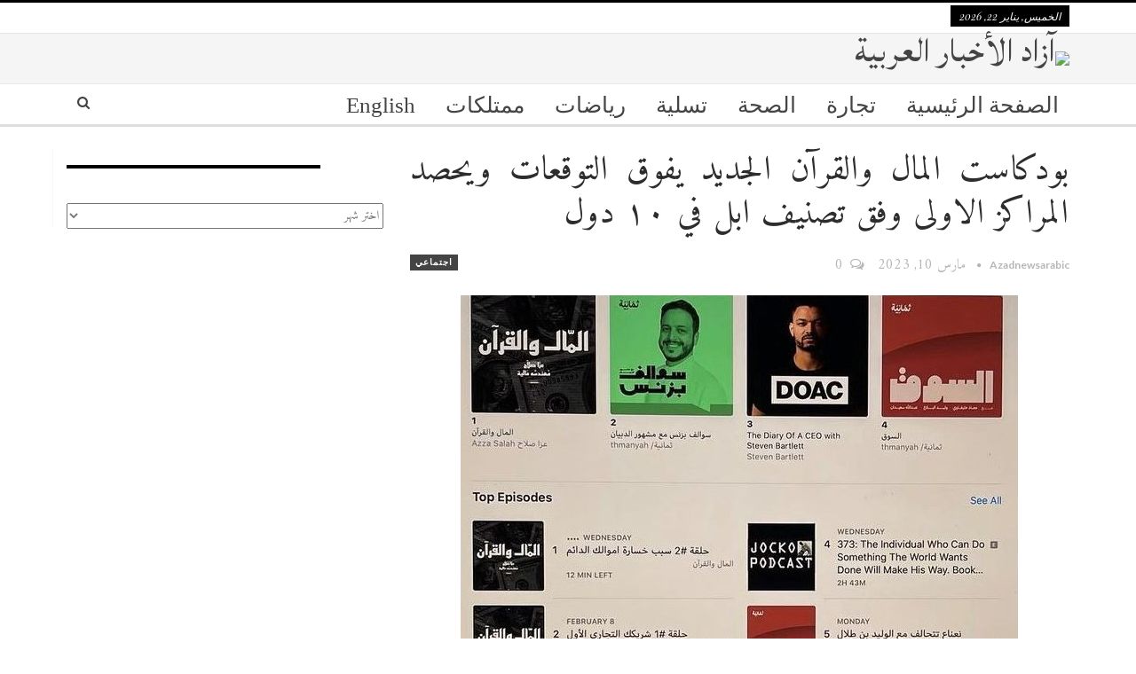

--- FILE ---
content_type: text/html; charset=UTF-8
request_url: https://azadnewsarabic.com/?p=14707
body_size: 16771
content:
<!DOCTYPE html>
<!--[if IE 8]>
<html class="ie ie8" dir="rtl" lang="ar"> <![endif]-->
<!--[if IE 9]>
<html class="ie ie9" dir="rtl" lang="ar"> <![endif]-->
<!--[if gt IE 9]><!-->
<html dir="rtl" lang="ar"> <!--<![endif]-->
<head>
	<meta charset="UTF-8">
	<meta http-equiv="X-UA-Compatible" content="IE=edge">
	<meta name="viewport" content="width=device-width, initial-scale=1.0">
	<link rel="pingback" href="https://azadnewsarabic.com/xmlrpc.php"/>

	<title>بودكاست المال والقرآن الجديد يفوق التوقعات ويحصد المراكز الاولى وفق تصنيف ابل في ١٠ دول &#8211; آزاد الأخبار العربية</title>
<meta name='robots' content='max-image-preview:large' />
	<style>img:is([sizes="auto" i], [sizes^="auto," i]) { contain-intrinsic-size: 3000px 1500px }</style>
	
<!-- Better Open Graph, Schema.org & Twitter Integration -->
<meta property="og:lcoale" content="ar"/>
<meta property="og:title" content="بودكاست المال والقرآن الجديد يفوق التوقعات ويحصد المراكز الاولى وفق تصنيف ابل في ١٠ دول"/>
<meta itemprop="name" content="بودكاست المال والقرآن الجديد يفوق التوقعات ويحصد المراكز الاولى وفق تصنيف ابل في ١٠ دول"/>
<meta property="twitter:title" content="بودكاست المال والقرآن الجديد يفوق التوقعات ويحصد المراكز الاولى وفق تصنيف ابل في ١٠ دول"/>
<meta property="og:type" content="article"/>
<meta property="og:url" content="https://azadnewsarabic.com/?p=14707"/>
<meta property="twitter:url" content="https://azadnewsarabic.com/?p=14707"/>
<meta property="og:site_name" content="آزاد الأخبار العربية"/>
<meta property="twitter:card" content="summary"/>
<meta property="og:description" content="&lt;!-- wp:paragraph --&gt;تربع بودكاست المال والقران للمهندسة المالية عزا صلاح المراكز الاولى كأفضل برنامج وأفضل حلقات في تصنيف ابل فئة التجارة والأعمال في ١٠ دول منذ الشهر الأول من اصداره. من قطر، البحرين، عمان، لبنان، تونس، الجزائر، العراق،&lt;/!--&gt;&hellip;"/>
<meta itemprop="description" content="&lt;!-- wp:paragraph --&gt;تربع بودكاست المال والقران للمهندسة المالية عزا صلاح المراكز الاولى كأفضل برنامج وأفضل حلقات في تصنيف ابل فئة التجارة والأعمال في ١٠ دول منذ الشهر الأول من اصداره. من قطر، البحرين، عمان، لبنان، تونس، الجزائر، العراق،&lt;/!--&gt;&hellip;"/>
<meta property="og:image" content="https://azadnewsarabic.com/wp-content/uploads/2023/03/6ADAA22E-38E7-4658-B979-79B4E599AB67-.jpg"/>
<meta itemprop="image" content="https://azadnewsarabic.com/wp-content/uploads/2023/03/6ADAA22E-38E7-4658-B979-79B4E599AB67-.jpg"/>
<meta property="twitter:image" content="https://azadnewsarabic.com/wp-content/uploads/2023/03/6ADAA22E-38E7-4658-B979-79B4E599AB67-.jpg"/>
<!-- / Better Open Graph, Schema.org & Twitter Integration. -->
<link rel='dns-prefetch' href='//fonts.googleapis.com' />
<link rel="alternate" type="application/rss+xml" title="آزاد الأخبار العربية &laquo; الخلاصة" href="https://azadnewsarabic.com/?feed=rss2" />
<link rel="alternate" type="application/rss+xml" title="آزاد الأخبار العربية &laquo; خلاصة التعليقات" href="https://azadnewsarabic.com/?feed=comments-rss2" />
<link rel="alternate" type="application/rss+xml" title="آزاد الأخبار العربية &laquo; بودكاست المال والقرآن الجديد يفوق التوقعات ويحصد المراكز الاولى وفق تصنيف ابل في ١٠ دول خلاصة التعليقات" href="https://azadnewsarabic.com/?feed=rss2&#038;p=14707" />
<script type="text/javascript">
/* <![CDATA[ */
window._wpemojiSettings = {"baseUrl":"https:\/\/s.w.org\/images\/core\/emoji\/15.1.0\/72x72\/","ext":".png","svgUrl":"https:\/\/s.w.org\/images\/core\/emoji\/15.1.0\/svg\/","svgExt":".svg","source":{"concatemoji":"https:\/\/azadnewsarabic.com\/wp-includes\/js\/wp-emoji-release.min.js?ver=6.8.1"}};
/*! This file is auto-generated */
!function(i,n){var o,s,e;function c(e){try{var t={supportTests:e,timestamp:(new Date).valueOf()};sessionStorage.setItem(o,JSON.stringify(t))}catch(e){}}function p(e,t,n){e.clearRect(0,0,e.canvas.width,e.canvas.height),e.fillText(t,0,0);var t=new Uint32Array(e.getImageData(0,0,e.canvas.width,e.canvas.height).data),r=(e.clearRect(0,0,e.canvas.width,e.canvas.height),e.fillText(n,0,0),new Uint32Array(e.getImageData(0,0,e.canvas.width,e.canvas.height).data));return t.every(function(e,t){return e===r[t]})}function u(e,t,n){switch(t){case"flag":return n(e,"\ud83c\udff3\ufe0f\u200d\u26a7\ufe0f","\ud83c\udff3\ufe0f\u200b\u26a7\ufe0f")?!1:!n(e,"\ud83c\uddfa\ud83c\uddf3","\ud83c\uddfa\u200b\ud83c\uddf3")&&!n(e,"\ud83c\udff4\udb40\udc67\udb40\udc62\udb40\udc65\udb40\udc6e\udb40\udc67\udb40\udc7f","\ud83c\udff4\u200b\udb40\udc67\u200b\udb40\udc62\u200b\udb40\udc65\u200b\udb40\udc6e\u200b\udb40\udc67\u200b\udb40\udc7f");case"emoji":return!n(e,"\ud83d\udc26\u200d\ud83d\udd25","\ud83d\udc26\u200b\ud83d\udd25")}return!1}function f(e,t,n){var r="undefined"!=typeof WorkerGlobalScope&&self instanceof WorkerGlobalScope?new OffscreenCanvas(300,150):i.createElement("canvas"),a=r.getContext("2d",{willReadFrequently:!0}),o=(a.textBaseline="top",a.font="600 32px Arial",{});return e.forEach(function(e){o[e]=t(a,e,n)}),o}function t(e){var t=i.createElement("script");t.src=e,t.defer=!0,i.head.appendChild(t)}"undefined"!=typeof Promise&&(o="wpEmojiSettingsSupports",s=["flag","emoji"],n.supports={everything:!0,everythingExceptFlag:!0},e=new Promise(function(e){i.addEventListener("DOMContentLoaded",e,{once:!0})}),new Promise(function(t){var n=function(){try{var e=JSON.parse(sessionStorage.getItem(o));if("object"==typeof e&&"number"==typeof e.timestamp&&(new Date).valueOf()<e.timestamp+604800&&"object"==typeof e.supportTests)return e.supportTests}catch(e){}return null}();if(!n){if("undefined"!=typeof Worker&&"undefined"!=typeof OffscreenCanvas&&"undefined"!=typeof URL&&URL.createObjectURL&&"undefined"!=typeof Blob)try{var e="postMessage("+f.toString()+"("+[JSON.stringify(s),u.toString(),p.toString()].join(",")+"));",r=new Blob([e],{type:"text/javascript"}),a=new Worker(URL.createObjectURL(r),{name:"wpTestEmojiSupports"});return void(a.onmessage=function(e){c(n=e.data),a.terminate(),t(n)})}catch(e){}c(n=f(s,u,p))}t(n)}).then(function(e){for(var t in e)n.supports[t]=e[t],n.supports.everything=n.supports.everything&&n.supports[t],"flag"!==t&&(n.supports.everythingExceptFlag=n.supports.everythingExceptFlag&&n.supports[t]);n.supports.everythingExceptFlag=n.supports.everythingExceptFlag&&!n.supports.flag,n.DOMReady=!1,n.readyCallback=function(){n.DOMReady=!0}}).then(function(){return e}).then(function(){var e;n.supports.everything||(n.readyCallback(),(e=n.source||{}).concatemoji?t(e.concatemoji):e.wpemoji&&e.twemoji&&(t(e.twemoji),t(e.wpemoji)))}))}((window,document),window._wpemojiSettings);
/* ]]> */
</script>
<style id='wp-emoji-styles-inline-css' type='text/css'>

	img.wp-smiley, img.emoji {
		display: inline !important;
		border: none !important;
		box-shadow: none !important;
		height: 1em !important;
		width: 1em !important;
		margin: 0 0.07em !important;
		vertical-align: -0.1em !important;
		background: none !important;
		padding: 0 !important;
	}
</style>
<link rel='stylesheet' id='wp-block-library-rtl-css' href='https://azadnewsarabic.com/wp-includes/css/dist/block-library/style-rtl.min.css?ver=6.8.1' type='text/css' media='all' />
<style id='classic-theme-styles-inline-css' type='text/css'>
/*! This file is auto-generated */
.wp-block-button__link{color:#fff;background-color:#32373c;border-radius:9999px;box-shadow:none;text-decoration:none;padding:calc(.667em + 2px) calc(1.333em + 2px);font-size:1.125em}.wp-block-file__button{background:#32373c;color:#fff;text-decoration:none}
</style>
<style id='global-styles-inline-css' type='text/css'>
:root{--wp--preset--aspect-ratio--square: 1;--wp--preset--aspect-ratio--4-3: 4/3;--wp--preset--aspect-ratio--3-4: 3/4;--wp--preset--aspect-ratio--3-2: 3/2;--wp--preset--aspect-ratio--2-3: 2/3;--wp--preset--aspect-ratio--16-9: 16/9;--wp--preset--aspect-ratio--9-16: 9/16;--wp--preset--color--black: #000000;--wp--preset--color--cyan-bluish-gray: #abb8c3;--wp--preset--color--white: #ffffff;--wp--preset--color--pale-pink: #f78da7;--wp--preset--color--vivid-red: #cf2e2e;--wp--preset--color--luminous-vivid-orange: #ff6900;--wp--preset--color--luminous-vivid-amber: #fcb900;--wp--preset--color--light-green-cyan: #7bdcb5;--wp--preset--color--vivid-green-cyan: #00d084;--wp--preset--color--pale-cyan-blue: #8ed1fc;--wp--preset--color--vivid-cyan-blue: #0693e3;--wp--preset--color--vivid-purple: #9b51e0;--wp--preset--gradient--vivid-cyan-blue-to-vivid-purple: linear-gradient(135deg,rgba(6,147,227,1) 0%,rgb(155,81,224) 100%);--wp--preset--gradient--light-green-cyan-to-vivid-green-cyan: linear-gradient(135deg,rgb(122,220,180) 0%,rgb(0,208,130) 100%);--wp--preset--gradient--luminous-vivid-amber-to-luminous-vivid-orange: linear-gradient(135deg,rgba(252,185,0,1) 0%,rgba(255,105,0,1) 100%);--wp--preset--gradient--luminous-vivid-orange-to-vivid-red: linear-gradient(135deg,rgba(255,105,0,1) 0%,rgb(207,46,46) 100%);--wp--preset--gradient--very-light-gray-to-cyan-bluish-gray: linear-gradient(135deg,rgb(238,238,238) 0%,rgb(169,184,195) 100%);--wp--preset--gradient--cool-to-warm-spectrum: linear-gradient(135deg,rgb(74,234,220) 0%,rgb(151,120,209) 20%,rgb(207,42,186) 40%,rgb(238,44,130) 60%,rgb(251,105,98) 80%,rgb(254,248,76) 100%);--wp--preset--gradient--blush-light-purple: linear-gradient(135deg,rgb(255,206,236) 0%,rgb(152,150,240) 100%);--wp--preset--gradient--blush-bordeaux: linear-gradient(135deg,rgb(254,205,165) 0%,rgb(254,45,45) 50%,rgb(107,0,62) 100%);--wp--preset--gradient--luminous-dusk: linear-gradient(135deg,rgb(255,203,112) 0%,rgb(199,81,192) 50%,rgb(65,88,208) 100%);--wp--preset--gradient--pale-ocean: linear-gradient(135deg,rgb(255,245,203) 0%,rgb(182,227,212) 50%,rgb(51,167,181) 100%);--wp--preset--gradient--electric-grass: linear-gradient(135deg,rgb(202,248,128) 0%,rgb(113,206,126) 100%);--wp--preset--gradient--midnight: linear-gradient(135deg,rgb(2,3,129) 0%,rgb(40,116,252) 100%);--wp--preset--font-size--small: 13px;--wp--preset--font-size--medium: 20px;--wp--preset--font-size--large: 36px;--wp--preset--font-size--x-large: 42px;--wp--preset--spacing--20: 0.44rem;--wp--preset--spacing--30: 0.67rem;--wp--preset--spacing--40: 1rem;--wp--preset--spacing--50: 1.5rem;--wp--preset--spacing--60: 2.25rem;--wp--preset--spacing--70: 3.38rem;--wp--preset--spacing--80: 5.06rem;--wp--preset--shadow--natural: 6px 6px 9px rgba(0, 0, 0, 0.2);--wp--preset--shadow--deep: 12px 12px 50px rgba(0, 0, 0, 0.4);--wp--preset--shadow--sharp: 6px 6px 0px rgba(0, 0, 0, 0.2);--wp--preset--shadow--outlined: 6px 6px 0px -3px rgba(255, 255, 255, 1), 6px 6px rgba(0, 0, 0, 1);--wp--preset--shadow--crisp: 6px 6px 0px rgba(0, 0, 0, 1);}:where(.is-layout-flex){gap: 0.5em;}:where(.is-layout-grid){gap: 0.5em;}body .is-layout-flex{display: flex;}.is-layout-flex{flex-wrap: wrap;align-items: center;}.is-layout-flex > :is(*, div){margin: 0;}body .is-layout-grid{display: grid;}.is-layout-grid > :is(*, div){margin: 0;}:where(.wp-block-columns.is-layout-flex){gap: 2em;}:where(.wp-block-columns.is-layout-grid){gap: 2em;}:where(.wp-block-post-template.is-layout-flex){gap: 1.25em;}:where(.wp-block-post-template.is-layout-grid){gap: 1.25em;}.has-black-color{color: var(--wp--preset--color--black) !important;}.has-cyan-bluish-gray-color{color: var(--wp--preset--color--cyan-bluish-gray) !important;}.has-white-color{color: var(--wp--preset--color--white) !important;}.has-pale-pink-color{color: var(--wp--preset--color--pale-pink) !important;}.has-vivid-red-color{color: var(--wp--preset--color--vivid-red) !important;}.has-luminous-vivid-orange-color{color: var(--wp--preset--color--luminous-vivid-orange) !important;}.has-luminous-vivid-amber-color{color: var(--wp--preset--color--luminous-vivid-amber) !important;}.has-light-green-cyan-color{color: var(--wp--preset--color--light-green-cyan) !important;}.has-vivid-green-cyan-color{color: var(--wp--preset--color--vivid-green-cyan) !important;}.has-pale-cyan-blue-color{color: var(--wp--preset--color--pale-cyan-blue) !important;}.has-vivid-cyan-blue-color{color: var(--wp--preset--color--vivid-cyan-blue) !important;}.has-vivid-purple-color{color: var(--wp--preset--color--vivid-purple) !important;}.has-black-background-color{background-color: var(--wp--preset--color--black) !important;}.has-cyan-bluish-gray-background-color{background-color: var(--wp--preset--color--cyan-bluish-gray) !important;}.has-white-background-color{background-color: var(--wp--preset--color--white) !important;}.has-pale-pink-background-color{background-color: var(--wp--preset--color--pale-pink) !important;}.has-vivid-red-background-color{background-color: var(--wp--preset--color--vivid-red) !important;}.has-luminous-vivid-orange-background-color{background-color: var(--wp--preset--color--luminous-vivid-orange) !important;}.has-luminous-vivid-amber-background-color{background-color: var(--wp--preset--color--luminous-vivid-amber) !important;}.has-light-green-cyan-background-color{background-color: var(--wp--preset--color--light-green-cyan) !important;}.has-vivid-green-cyan-background-color{background-color: var(--wp--preset--color--vivid-green-cyan) !important;}.has-pale-cyan-blue-background-color{background-color: var(--wp--preset--color--pale-cyan-blue) !important;}.has-vivid-cyan-blue-background-color{background-color: var(--wp--preset--color--vivid-cyan-blue) !important;}.has-vivid-purple-background-color{background-color: var(--wp--preset--color--vivid-purple) !important;}.has-black-border-color{border-color: var(--wp--preset--color--black) !important;}.has-cyan-bluish-gray-border-color{border-color: var(--wp--preset--color--cyan-bluish-gray) !important;}.has-white-border-color{border-color: var(--wp--preset--color--white) !important;}.has-pale-pink-border-color{border-color: var(--wp--preset--color--pale-pink) !important;}.has-vivid-red-border-color{border-color: var(--wp--preset--color--vivid-red) !important;}.has-luminous-vivid-orange-border-color{border-color: var(--wp--preset--color--luminous-vivid-orange) !important;}.has-luminous-vivid-amber-border-color{border-color: var(--wp--preset--color--luminous-vivid-amber) !important;}.has-light-green-cyan-border-color{border-color: var(--wp--preset--color--light-green-cyan) !important;}.has-vivid-green-cyan-border-color{border-color: var(--wp--preset--color--vivid-green-cyan) !important;}.has-pale-cyan-blue-border-color{border-color: var(--wp--preset--color--pale-cyan-blue) !important;}.has-vivid-cyan-blue-border-color{border-color: var(--wp--preset--color--vivid-cyan-blue) !important;}.has-vivid-purple-border-color{border-color: var(--wp--preset--color--vivid-purple) !important;}.has-vivid-cyan-blue-to-vivid-purple-gradient-background{background: var(--wp--preset--gradient--vivid-cyan-blue-to-vivid-purple) !important;}.has-light-green-cyan-to-vivid-green-cyan-gradient-background{background: var(--wp--preset--gradient--light-green-cyan-to-vivid-green-cyan) !important;}.has-luminous-vivid-amber-to-luminous-vivid-orange-gradient-background{background: var(--wp--preset--gradient--luminous-vivid-amber-to-luminous-vivid-orange) !important;}.has-luminous-vivid-orange-to-vivid-red-gradient-background{background: var(--wp--preset--gradient--luminous-vivid-orange-to-vivid-red) !important;}.has-very-light-gray-to-cyan-bluish-gray-gradient-background{background: var(--wp--preset--gradient--very-light-gray-to-cyan-bluish-gray) !important;}.has-cool-to-warm-spectrum-gradient-background{background: var(--wp--preset--gradient--cool-to-warm-spectrum) !important;}.has-blush-light-purple-gradient-background{background: var(--wp--preset--gradient--blush-light-purple) !important;}.has-blush-bordeaux-gradient-background{background: var(--wp--preset--gradient--blush-bordeaux) !important;}.has-luminous-dusk-gradient-background{background: var(--wp--preset--gradient--luminous-dusk) !important;}.has-pale-ocean-gradient-background{background: var(--wp--preset--gradient--pale-ocean) !important;}.has-electric-grass-gradient-background{background: var(--wp--preset--gradient--electric-grass) !important;}.has-midnight-gradient-background{background: var(--wp--preset--gradient--midnight) !important;}.has-small-font-size{font-size: var(--wp--preset--font-size--small) !important;}.has-medium-font-size{font-size: var(--wp--preset--font-size--medium) !important;}.has-large-font-size{font-size: var(--wp--preset--font-size--large) !important;}.has-x-large-font-size{font-size: var(--wp--preset--font-size--x-large) !important;}
:where(.wp-block-post-template.is-layout-flex){gap: 1.25em;}:where(.wp-block-post-template.is-layout-grid){gap: 1.25em;}
:where(.wp-block-columns.is-layout-flex){gap: 2em;}:where(.wp-block-columns.is-layout-grid){gap: 2em;}
:root :where(.wp-block-pullquote){font-size: 1.5em;line-height: 1.6;}
</style>
<link rel='stylesheet' id='better-bam-css' href='https://azadnewsarabic.com/wp-content/plugins/better-adsmanager/css/bam.css?ver=1.6.2' type='text/css' media='all' />
<link rel='stylesheet' id='bf-pretty-photo-css' href='https://azadnewsarabic.com/wp-content/themes/publisher/includes/libs/better-framework/assets/css/pretty-photo.css?ver=2.7.11' type='text/css' media='all' />
<link rel='stylesheet' id='theme-libs-css' href='https://azadnewsarabic.com/wp-content/themes/publisher/css/theme-libs.css?ver=1.6.1' type='text/css' media='all' />
<link rel='stylesheet' id='font-awesome-css' href='https://azadnewsarabic.com/wp-content/themes/publisher/includes/libs/better-framework/assets/css/font-awesome.min.css?ver=2.7.11' type='text/css' media='all' />
<link rel='stylesheet' id='publisher-css' href='https://azadnewsarabic.com/wp-content/themes/publisher/style.css?ver=1.6.1' type='text/css' media='all' />
<link rel='stylesheet' id='publisher-rtl-css' href='https://azadnewsarabic.com/wp-content/themes/publisher/rtl.css?ver=1.6.1' type='text/css' media='all' />
<!--[if lt IE 9]>
<link rel='stylesheet' id='bf-html5shiv-css' href='https://azadnewsarabic.com/wp-content/themes/publisher/includes/libs/better-framework/assets/js/html5shiv.min.js?ver=2.7.11' type='text/css' media='all' />
<![endif]-->
<!--[if lt IE 9]>
<link rel='stylesheet' id='bf-respond-css' href='https://azadnewsarabic.com/wp-content/themes/publisher/includes/libs/better-framework/assets/js/respond.min.js?ver=2.7.11' type='text/css' media='all' />
<![endif]-->
<link rel='stylesheet' id='better-framework-main-fonts-css' href='https://fonts.googleapis.com/css?family=Amiri:400%7CLato:700,400%7CRaleway:600,700%7CPlayfair+Display:700,400italic,700italic,900' type='text/css' media='all' />
<link rel='stylesheet' id='better-framework-font-1-css' href='https://fonts.googleapis.com/css?family=Lateef:400&#038;subset=arabic' type='text/css' media='all' />
<script type="text/javascript" src="https://azadnewsarabic.com/wp-includes/js/jquery/jquery.min.js?ver=3.7.1" id="jquery-core-js"></script>
<script type="text/javascript" src="https://azadnewsarabic.com/wp-includes/js/jquery/jquery-migrate.min.js?ver=3.4.1" id="jquery-migrate-js"></script>
<link rel="https://api.w.org/" href="https://azadnewsarabic.com/index.php?rest_route=/" /><link rel="alternate" title="JSON" type="application/json" href="https://azadnewsarabic.com/index.php?rest_route=/wp/v2/posts/14707" /><link rel="EditURI" type="application/rsd+xml" title="RSD" href="https://azadnewsarabic.com/xmlrpc.php?rsd" />
<meta name="generator" content="WordPress 6.8.1" />
<link rel="canonical" href="https://azadnewsarabic.com/?p=14707" />
<link rel='shortlink' href='https://azadnewsarabic.com/?p=14707' />
<link rel="alternate" title="oEmbed (JSON)" type="application/json+oembed" href="https://azadnewsarabic.com/index.php?rest_route=%2Foembed%2F1.0%2Fembed&#038;url=https%3A%2F%2Fazadnewsarabic.com%2F%3Fp%3D14707" />
<link rel="alternate" title="oEmbed (XML)" type="text/xml+oembed" href="https://azadnewsarabic.com/index.php?rest_route=%2Foembed%2F1.0%2Fembed&#038;url=https%3A%2F%2Fazadnewsarabic.com%2F%3Fp%3D14707&#038;format=xml" />

<!-- BetterFramework Auto Generated CSS -->
<style type='text/css' media='screen'>/* Custom Fonts */
@font-face {
    font-family: 'Baloo';
    src: url('http://azadnewsarabic.com/wp-content/uploads/2018/05/BalooBhaijaan-Regular.woff') format('woff') /* Pretty Modern Browsers */;
    font-weight: normal;
    font-style: normal;
}

/*  Panel Options Custom CSS  */
.main-bg-color,.btn,button,html input[type="button"],input[type="reset"],input[type="submit"],input[type="button"],.btn:focus,.btn:hover,button:focus,button:hover,html input[type="button"]:focus,html input[type="button"]:hover,input[type="reset"]:focus,input[type="reset"]:hover,input[type="submit"]:focus,input[type="submit"]:hover,input[type="button"]:focus,input[type="button"]:hover,.main-menu.menu .sub-menu li.current-menu-item:hover > a:hover,.main-menu.menu .better-custom-badge,.widget.widget_nav_menu .menu .better-custom-badge,.widget.widget_nav_menu ul.menu li > a:hover,.widget.widget_nav_menu ul.menu li.current-menu-item > a,.responsive-header .menu-container .resp-menu .better-custom-badge,.bs-popular-categories .bs-popular-term-item:hover .term-count,.widget.widget_tag_cloud .tagcloud a:hover,span.dropcap.dropcap-square,span.dropcap.dropcap-circle,.bs-tab-shortcode .nav-tabs>li>a:focus,.bs-tab-shortcode .nav-tabs>li>a:hover,.bs-tab-shortcode .nav-tabs>li.active>a,.better-control-nav li a.better-active,.better-control-nav li:hover a,.main-menu.menu > li:hover > a:before,.main-menu.menu > li.current-menu-parent > a:before,.main-menu.menu > li.current-menu-item > a:before,.main-slider .better-control-nav li a.better-active,.main-slider .better-control-nav li:hover a,.site-footer.color-scheme-dark .footer-widgets .widget.widget_tag_cloud .tagcloud a:hover,.site-footer.color-scheme-dark .footer-widgets .widget.widget_nav_menu ul.menu li a:hover,.entry-terms.via a:hover,.entry-terms.source a:hover,.entry-terms.post-tags a:hover,.comment-respond #cancel-comment-reply-link,.better-newsticker .heading,.listing-item-text-1:hover .term-badges.floated .term-badge a,.term-badges.floated a,.archive-title .term-badges span.term-badge a:hover,.post-tp-1-header .term-badges a:hover,.archive-title .term-badges a:hover,.listing-item-tb-2:hover .term-badges.floated .term-badge a,.btn-bs-pagination:hover, .btn-bs-pagination.hover, .btn-bs-pagination.bs-pagination-in-loading,.bs-slider-dots .bs-slider-active > .bts-bs-dots-btn,.listing-item-classic:hover a.read-more,.bs-loading > div,.pagination.bs-links-pagination a:hover,.footer-widgets .bs-popular-categories .bs-popular-term-item:hover .term-count,.footer-widgets .widget .better-control-nav li a:hover,.footer-widgets .widget .better-control-nav li a.better-active,.bs-slider-2-item .content-container a.read-more:hover,.bs-slider-3-item .content-container a.read-more:hover,.main-menu.menu .sub-menu li.current-menu-item:hover > a,.main-menu.menu .sub-menu > li:hover > a,.bs-slider-2-item .term-badges.floated .term-badge a,.bs-slider-3-item .term-badges.floated .term-badge a,.listing-item-blog:hover a.read-more,.back-top,.site-header .shop-cart-container .cart-handler .cart-count,.site-header .shop-cart-container .cart-box:after,.single-attachment-content .return-to:hover .fa,.topbar .topbar-date,.ajax-search-results:after,.better-gallery .gallery-title .prev:hover,.better-gallery .gallery-title .next:hover{background-color:#000000 !important}.main-color,.screen-reader-text:hover,.screen-reader-text:active,.screen-reader-text:focus,.widget.widget_nav_menu .menu .better-custom-badge,.widget.widget_recent_comments a:hover,.bs-popular-categories .bs-popular-term-item,.main-menu.menu .sub-menu li.current-menu-item > a,.bs-about .about-link a,.comment-list .comment-footer .comment-reply-link:hover,.comment-list li.bypostauthor > article > .comment-meta .comment-author a,.comment-list li.bypostauthor > article > .comment-meta .comment-author,.comment-list .comment-footer .comment-edit-link:hover,.comment-respond #cancel-comment-reply-link,span.dropcap.dropcap-square-outline,span.dropcap.dropcap-circle-outline,ul.bs-shortcode-list li:before,.bs-accordion-shortcode .panel.open .panel-heading a,.bs-accordion-shortcode .panel .panel-heading a:hover,a:hover,.post-meta a:hover,.site-header .top-menu.menu > li:hover > a,.site-header .top-menu.menu .sub-menu > li:hover > a,.mega-menu.mega-type-link-list .mega-links > li > a:hover,.mega-menu.mega-type-link-list .mega-links > li:hover > a,.listing-item .post-footer .post-share:hover .share-handler,.listing-item-classic .title a:hover,.single-post-content > .post-author .pre-head a:hover,.single-post-content a, .single-page-simple-content a,.site-header .search-container.open .search-handler,.site-header .search-container:hover .search-handler,.site-header .shop-cart-container.open .cart-handler,.site-header .shop-cart-container:hover .cart-handler,.site-footer .copy-2 a:hover,.site-footer .copy-1 a:hover,ul.menu.footer-menu li > a:hover,.responsive-header .menu-container .resp-menu li:hover > a,.listing-item-thumbnail:hover .title a,.listing-item-grid:hover .title a,.listing-item-blog:hover .title a,.listing-item-classic:hover .title a,.better-newsticker ul.news-list li a:hover,.better-newsticker .control-nav span:hover,.listing-item-text-1:hover .title a,.post-meta a:hover,.pagination.bs-numbered-pagination > span,.pagination.bs-numbered-pagination .wp-pagenavi a:hover,.pagination.bs-numbered-pagination .page-numbers:hover,.pagination.bs-numbered-pagination .wp-pagenavi .current,.pagination.bs-numbered-pagination .current,.listing-item-text-2:hover .title a,.section-heading a:hover,.bs-popular-categories .bs-popular-term-item:hover,.main-menu.menu > li:hover > a,.listing-mg-5-item:hover .title,.listing-item-tall:hover > .title{color:#000000}.footer-widgets .widget a:hover,.bs-listing-modern-grid-listing-5 .listing-mg-5-item:hover .title a:hover,.bs-listing-modern-grid-listing-5 .listing-mg-5-item:hover .title a,.tabbed-grid-posts .tabs-section .active a{color:#000000 !important}textarea:focus,input[type="url"]:focus,input[type="search"]:focus,input[type="password"]:focus,input[type="email"]:focus,input[type="number"]:focus,input[type="week"]:focus,input[type="month"]:focus,input[type="time"]:focus,input[type="datetime-local"]:focus,input[type="date"]:focus,input[type="color"]:focus,input[type="text"]:focus,.widget.widget_nav_menu .menu .better-custom-badge:after,.better-gallery .fotorama__thumb-border,span.dropcap.dropcap-square-outline,span.dropcap.dropcap-circle-outline,.bs-tab-shortcode .nav.nav-tabs,.bs-tab-shortcode .tab-content .tab-pane,.bs-accordion-shortcode .panel.open .panel-heading+.panel-collapse>.panel-body,.bs-accordion-shortcode .panel.open,.comment-respond textarea:focus,.better-newsticker .control-nav span:hover,.archive-title .term-badges a:hover,.listing-item-text-2 .item-inner,.btn-bs-pagination:hover, .btn-bs-pagination.hover, .btn-bs-pagination.bs-pagination-in-loading,.bs-slider-2-item .content-container a.read-more,.bs-slider-3-item .content-container a.read-more,.pagination.bs-links-pagination a:hover,body.active-top-line .main-wrap,.entry-content blockquote.bs-pullquote-left{border-color:#000000}.main-menu.menu .better-custom-badge:after{border-top-color:#000000}::selection{background:#000000}::-moz-selection{background:#000000}#bbpress-forums li.bbp-forum-info.single-forum-info .bbp-forum-title:before,#bbpress-forums .bbp-forums-list li:before,#bbpress-forums p.bbp-topic-meta .freshness_link a,#bbpress-forums .bbp-forums-list li a{color:#000000}#bbpress-forums #bbp-search-form #bbp_search_submit,#bbpress-forums li.bbp-header:before,#bbpress-forums button.user-submit, .bbp-submit-wrapper button,#bbpress-forums li.bbp-header:before{background-color:#000000}.better-gcs-result .gsc-result .gs-title:hover *,.better-gcs-result .gsc-result .gs-title:hover,.better-gcs-result .gsc-results .gsc-cursor-box .gsc-cursor-current-page,.better-gcs-result .gsc-results .gsc-cursor-box .gsc-cursor-page:hover{color:#000000}.betterstudio-review .verdict .overall,.rating-bar span{background-color:#000000}.rating-stars span:before{color:#000000}.woocommerce  .woocommerce-Reviews .star-rating,.woocommerce div.product p.price,.woocommerce div.product span.price,.woocommerce div.product .woocommerce-product-rating,.woocommerce ul.products li.product .price,.woocommerce-MyAccount-navigation ul li.is-active a,.woocommerce-MyAccount-navigation ul li a:hover{color:#000000 !important}.woocommerce #respond input#submit.alt:hover,.woocommerce a.button.alt:hover,.woocommerce button.button.alt:hover,.woocommerce input.button.alt:hover,.woocommerce span.onsale,.woocommerce #respond input#submit:hover,.woocommerce a.button.added,.woocommerce a.button.loading,.woocommerce a.button:hover,.woocommerce button.button:hover,.woocommerce input.button:hover,.woocommerce .widget_price_filter .ui-slider .ui-slider-handle,.woocommerce .widget_price_filter .ui-slider .ui-slider-range{background-color:#000000 !important}.site-header.full-width .topbar{background-color:#ffffff}.site-header.boxed .topbar .topbar-inner{background-color:#ffffff; padding-left:15px; padding-right:15px}.site-header.full-width .topbar,.site-header.boxed .topbar .topbar-inner{border-color:#e6e6e6}.topbar .better-social-counter.style-button .social-item:hover .item-icon{color:#ffffff}.site-header.header-style-5.boxed .header-inner,.site-header.header-style-5.full-width,.site-header.header-style-5.full-width > .bs-pinning-wrapper > .content-wrap.pinned{border-bottom-color:#e6e6e6}.site-header.header-style-6.boxed .header-inner,.site-header.header-style-6.full-width,.site-header.header-style-6.full-width > .bs-pinning-wrapper > .content-wrap.pinned{border-bottom-color:#e6e6e6}.site-header.header-style-8.boxed .header-inner,.site-header.header-style-8.full-width,.site-header.header-style-8.full-width > .bs-pinning-wrapper > .content-wrap.pinned{border-bottom-color:#e6e6e6}.site-header.header-style-1,.site-header.header-style-2,.site-header.header-style-3,.site-header.header-style-4,.site-header.header-style-5.full-width,.site-header.header-style-5.boxed > .content-wrap > .container,.site-header.header-style-5.boxed > .bs-pinning-wrapper > .bs-pinning-block,.site-header.header-style-6,.site-header.header-style-6 > .content-wrap > .bs-pinning-wrapper > .bs-pinning-block,.site-header.header-style-7,.site-header.header-style-8,.site-header.header-style-8 > .content-wrap > .bs-pinning-wrapper > .bs-pinning-block{background-color:#f5f5f5}ul.menu.footer-menu li > a,.site-footer .copy-2 a,.site-footer .copy-2,.site-footer .copy-1 a,.site-footer .copy-1{color:#333333}.site-footer .copy-footer{background-color:#f5f5f5}.site-footer .footer-social-icons{background-color:#ffffff}.site-footer{background-color:#ffffff}.widget .widget-heading:after{background-color:#000000}.widget .widget-heading > .h-text{color:#ffffff}.section-heading.multi-tab:after,.section-heading:after{background-color:#303030}.bs-pretty-tabs-container:hover .bs-pretty-tabs-more.other-link .h-text.h-text,.section-heading.multi-tab .main-link.active .h-text.h-text,.section-heading.multi-tab .active > .h-text,.section-heading .other-link:hover .h-text,.section-heading.multi-tab .main-link:hover .h-text{color:#ffffff !important}.section-heading .h-text{color:#ffffff}body, .btn-bs-pagination{font-family:'Amiri';font-weight:400;font-size:18px;text-align:inherit;text-transform:inherit;color:#7b7b7b}.post-meta,.post-meta a{font-family:'Amiri';font-weight:400;font-size:16px;text-transform:none;color:#b7b7b7}.post-meta .post-author{font-family:'Lato';font-weight:700;font-size:12px;text-transform:capitalize}.term-badges .format-badge,.term-badges .term-badge,.main-menu .term-badges a{font-family:'Raleway';font-weight:600;font-size:12px;text-transform:uppercase;letter-spacing:1px}.heading-typo,h1,h2,h3,h4,h5,h6,.h1,.h2,.h3,.h4,.h5,.h6,.heading-1,.heading-2,.heading-3,.heading-4,.heading-5,.heading-6,.header .site-branding .logo,.search-form input[type="submit"],.widget.widget_categories ul li,.widget.widget_archive ul li,.widget.widget_nav_menu ul.menu,.widget.widget_pages ul li,.widget.widget_recent_entries li a,.widget .tagcloud a,.widget.widget_calendar table caption,.widget.widget_rss li .rsswidget,.listing-widget .listing-item .title,button,html input[type="button"],input[type="reset"],input[type="submit"],input[type="button"],.pagination,.site-footer .footer-social-icons .better-social-counter.style-name .social-item,.section-heading .h-text,.entry-terms a,.single-container .post-share a,.comment-list .comment-meta .comment-author,.comments-wrap .comments-nav,.main-slider .content-container .read-more,a.read-more,.single-page-content > .post-share li,.single-container > .post-share li,.better-newsticker .heading,.better-newsticker ul.news-list li a{font-family:'Lateef';font-weight:400;text-transform:inherit}h1,.h1,.heading-1{font-size:34px}h2,.h2,.heading-2{font-size:30px}h3,.h3,.heading-3{font-size:25px}h4,.h4,.heading-4{font-size:20px}h5,.h5,.heading-5{font-size:17px}h6,.h6,.heading-6{font-size:15px}.single-post-title{font-family:'Amiri';font-weight:400;text-transform:capitalize;letter-spacing:1px}.post-template-1 .single-post-title{font-size:38px}.post-tp-2-header .single-post-title{font-size:38px}.post-tp-3-header .single-post-title{font-size:38px}.post-tp-4-header .single-post-title{font-size:38px}.post-tp-5-header .single-post-title{font-size:38px}.post-template-6 .single-post-title{font-size:38px}.post-tp-7-header .single-post-title{font-size:38px}.post-template-8 .single-post-title{font-size:38px}.post-template-9 .single-post-title{font-size:38px}.post-template-10 .single-post-title,.ajax-post-content .single-post-title.single-post-title{font-size:38px}.post-tp-11-header .single-post-title{font-size:38px}.post-tp-12-header .single-post-title{font-size:38px}.post-template-13 .single-post-title{font-size:38px}.entry-content{font-family:'Lateef';font-weight:400;font-size:24px;text-align:justify;text-transform:initial;color:#585858}.post-summary{font-family:Georgia,Times,"Times New Roman",serif;font-weight:400;line-height:20px;font-size:14px;text-align:inherit;text-transform:initial;color:#888888}.site-header .site-branding .logo.text-logo{font-family:'Amiri';font-weight:400;font-size:30px;text-align:inherit;text-transform:uppercase}.main-menu li > a,.main-menu li{font-family:'Baloo';font-weight:400;font-size:25px;text-align:inherit;text-transform:none}.main-menu.menu .sub-menu > li > a,.main-menu.menu .sub-menu > li,.responsive-header .menu-container .resp-menu li > a,.responsive-header .menu-container .resp-menu li,.mega-menu.mega-type-link-list .mega-links li > a{font-family:'Playfair Display';font-weight:700;font-size:14px;text-align:inherit;text-transform:none}.top-menu.menu > li > a,.top-menu.menu > li > a:hover,.top-menu.menu > li,.topbar .topbar-sign-in{font-family:'Lateef';font-weight:400;font-size:12px;text-align:inherit;text-transform:capitalize}.top-menu.menu .sub-menu > li > a,.top-menu.menu .sub-menu > li{font-family:'Lato';font-weight:400;font-size:12px;text-align:inherit;text-transform:none}.topbar .topbar-date{font-family:'Playfair Display';font-weight:400;font-style:italic;font-size:12px;text-transform:none}.archive-title .pre-title{font-family:'Raleway';font-weight:600;font-size:12px;text-align:inherit;text-transform:uppercase;letter-spacing:1px}.archive-title .page-heading{font-family:'Playfair Display';font-weight:700;font-size:30px;text-align:inherit;text-transform:none;color:#383838}.listing-item-classic-1 .title{font-family:'Playfair Display';font-weight:700;line-height:28px;font-size:24px;text-align:inherit;text-transform:none;color:#383838}.listing-item-classic-2 .title{font-family:'Playfair Display';font-weight:700;line-height:28px;font-size:24px;text-align:inherit;text-transform:none;color:#383838}.listing-item-classic-3 .title{font-family:'Playfair Display';font-weight:700;line-height:30px;font-size:26px;text-align:inherit;text-transform:none;color:#383838}.listing-mg-1-item .content-container,.listing-mg-1-item .title{font-family:'Playfair Display';font-weight:700;font-size:26px;text-align:inherit;text-transform:none;color:#ffffff}.listing-mg-2-item .content-container,.listing-mg-2-item .title{font-family:'Playfair Display';font-weight:700;font-size:26px;text-align:inherit;text-transform:none;color:#ffffff}.listing-mg-3-item .content-container,.listing-mg-3-item .title{font-family:'Playfair Display';font-weight:700;font-size:20px;text-align:inherit;text-transform:none;color:#ffffff}.listing-mg-4-item .content-container,.listing-mg-4-item .title{font-family:'Playfair Display';font-weight:700;font-size:20px;text-align:inherit;text-transform:none}.listing-mg-5-item-big .title{font-family:'Playfair Display';font-weight:700;font-size:26px;text-align:center;text-transform:none}.listing-mg-5-item-small .title{font-family:'Playfair Display';font-weight:700;font-size:16px;text-align:center;text-transform:none}.listing-mg-6-item .content-container,.listing-mg-6-item .title{font-family:'Playfair Display';font-weight:700;font-size:26px;text-align:inherit;text-transform:none;color:#ffffff}.listing-mg-7-item .content-container,.listing-mg-7-item .title{font-family:'Playfair Display';font-weight:700;font-size:26px;text-align:inherit;text-transform:none;color:#ffffff}.listing-mg-8-item .content-container,.listing-mg-8-item .title{font-family:'Playfair Display';font-weight:700;font-size:26px;text-align:inherit;text-transform:none;color:#ffffff}.listing-mg-9-item .content-container,.listing-mg-9-item .title{font-family:'Playfair Display';font-weight:700;font-size:26px;text-align:inherit;text-transform:none;color:#ffffff}.listing-mg-10-item .content-container,.listing-mg-10-item .title{font-family:'Playfair Display';font-weight:700;font-size:26px;text-align:inherit;text-transform:none;color:#ffffff}.listing-item-grid-1 .title{font-family:'Playfair Display';font-weight:700;line-height:26px;font-size:20px;text-align:inherit;text-transform:none;color:#383838}.listing-item-grid-2 .title{font-family:'Playfair Display';font-weight:700;line-height:30px;font-size:22px;text-align:inherit;text-transform:none;color:#383838}.listing-item-tall-1 .title{font-family:'Playfair Display';font-weight:700;line-height:24px;font-size:18px;text-align:inherit;text-transform:none;color:#383838}.listing-item-tall-2 .title{font-family:'Playfair Display';font-weight:700;line-height:24px;font-size:18px;text-align:center;text-transform:none;color:#383838}.bs-slider-1-item .title{font-family:'Playfair Display';font-weight:700;line-height:32px;font-size:28px;text-align:inherit;text-transform:none}.bs-slider-2-item .title{font-family:'Playfair Display';font-weight:700;line-height:35px;font-size:26px;text-align:inherit;text-transform:none;color:#383838;letter-spacing:0.4px}.bs-slider-3-item .title{font-family:'Playfair Display';font-weight:700;line-height:35px;font-size:26px;text-align:inherit;text-transform:none;color:#383838;letter-spacing:0.4px}.bs-box-1 .box-title{font-family:'Playfair Display';font-weight:700;font-style:italic;line-height:30px;font-size:26px;text-align:inherit;text-transform:capitalize}.bs-box-2 .box-title{font-family:'Playfair Display';font-weight:400;font-style:italic;line-height:26px;font-size:18px;text-align:inherit;text-transform:capitalize}.bs-box-3 .box-title{font-family:'Playfair Display';font-weight:700;font-style:italic;line-height:30px;font-size:26px;text-align:inherit;text-transform:capitalize;letter-spacing:1px}.bs-box-4 .box-title{font-family:'Playfair Display';font-weight:700;font-style:italic;line-height:30px;font-size:26px;text-align:inherit;text-transform:capitalize;letter-spacing:1px}.listing-item-blog-1 > .title,.listing-item-blog-2 > .title,.listing-item-blog-3 > .title{font-family:'Playfair Display';font-weight:700;line-height:28px;font-size:20px;text-align:inherit;text-transform:none;color:#383838}.listing-item-blog-5 > .title{font-family:'Playfair Display';font-weight:700;line-height:30px;font-size:23px;text-align:inherit;text-transform:none;color:#383838}.listing-item-tb-3 .title,.listing-item-tb-1 .title{font-family:'Playfair Display';font-weight:700;line-height:22px;font-size:16px;text-align:inherit;text-transform:none;color:#383838}.listing-item-tb-2 .title{font-family:'Playfair Display';font-weight:700;line-height:20px;font-size:15px;text-align:inherit;text-transform:none;color:#383838}.listing-item-text-1 .title{font-family:'Playfair Display';font-weight:700;line-height:26px;font-size:17px;text-align:center;text-transform:capitalize;color:#383838}.listing-item-text-2 .title{font-family:'Playfair Display';font-weight:900;line-height:24px;font-size:16px;text-align:inherit;text-transform:capitalize;color:#383838}.widget .widget-heading{font-family:'Raleway';font-weight:700;line-height:34px;font-size:16px;text-transform:none}.section-heading .h-text{font-family:'Raleway';font-weight:700;line-height:34px;font-size:16px;text-transform:capitalize}.site-footer .copy-footer .menu{font-family:'Playfair Display';font-weight:700;line-height:20px;font-size:14px;text-transform:none;color:#ffffff}.site-footer .copy-footer .container{font-family:'Lato';font-weight:400;line-height:18px;font-size:12px}

/*  Menus Custom CSS  */
#menu-item-14819 > a > .better-custom-badge{background-color: !important}#menu-item-14819 > a > .better-custom-badge:after{border-top-color: !important}.main-menu .menu .sub-menu #menu-item-14819.menu-badge-left > a >.better-custom-badge:after{border-left-color: !important}.widget.widget_nav_menu .menu .menu-item-14819 .better-custom-badge:after,.main-menu .mega-menu #menu-item-14819.menu-badge-right > a > .better-custom-badge:after{border-right-color: !important}#menu-item-14819 > a > .better-custom-badge{color:}#menu-item-14819 > .mega-menu,#menu-item-14819 > .sub-menu{background-color:}.main-menu-container #menu-item-14819 > .mega-menu,.main-menu-container #menu-item-14819 > .sub-menu{min-height:px}.desktop-menu-container #menu-item-14819 > .mega-menu,.desktop-menu-container #menu-item-14819 > .sub-menu{padding:}#menu-item-177 > a > .better-custom-badge{background-color: !important}#menu-item-177 > a > .better-custom-badge:after{border-top-color: !important}.main-menu .menu .sub-menu #menu-item-177.menu-badge-left > a >.better-custom-badge:after{border-left-color: !important}.widget.widget_nav_menu .menu .menu-item-177 .better-custom-badge:after,.main-menu .mega-menu #menu-item-177.menu-badge-right > a > .better-custom-badge:after{border-right-color: !important}#menu-item-177 > a > .better-custom-badge{color:}#menu-item-177 > .mega-menu,#menu-item-177 > .sub-menu{background-color:}.main-menu-container #menu-item-177 > .mega-menu,.main-menu-container #menu-item-177 > .sub-menu{min-height:px}.desktop-menu-container #menu-item-177 > .mega-menu,.desktop-menu-container #menu-item-177 > .sub-menu{padding:}#menu-item-176 > a > .better-custom-badge{background-color: !important}#menu-item-176 > a > .better-custom-badge:after{border-top-color: !important}.main-menu .menu .sub-menu #menu-item-176.menu-badge-left > a >.better-custom-badge:after{border-left-color: !important}.widget.widget_nav_menu .menu .menu-item-176 .better-custom-badge:after,.main-menu .mega-menu #menu-item-176.menu-badge-right > a > .better-custom-badge:after{border-right-color: !important}#menu-item-176 > a > .better-custom-badge{color:}#menu-item-176 > .mega-menu,#menu-item-176 > .sub-menu{background-color:}.main-menu-container #menu-item-176 > .mega-menu,.main-menu-container #menu-item-176 > .sub-menu{min-height:px}.desktop-menu-container #menu-item-176 > .mega-menu,.desktop-menu-container #menu-item-176 > .sub-menu{padding:}#menu-item-178 > a > .better-custom-badge{background-color: !important}#menu-item-178 > a > .better-custom-badge:after{border-top-color: !important}.main-menu .menu .sub-menu #menu-item-178.menu-badge-left > a >.better-custom-badge:after{border-left-color: !important}.widget.widget_nav_menu .menu .menu-item-178 .better-custom-badge:after,.main-menu .mega-menu #menu-item-178.menu-badge-right > a > .better-custom-badge:after{border-right-color: !important}#menu-item-178 > a > .better-custom-badge{color:}#menu-item-178 > .mega-menu,#menu-item-178 > .sub-menu{background-color:}.main-menu-container #menu-item-178 > .mega-menu,.main-menu-container #menu-item-178 > .sub-menu{min-height:px}.desktop-menu-container #menu-item-178 > .mega-menu,.desktop-menu-container #menu-item-178 > .sub-menu{padding:}#menu-item-179 > a > .better-custom-badge{background-color: !important}#menu-item-179 > a > .better-custom-badge:after{border-top-color: !important}.main-menu .menu .sub-menu #menu-item-179.menu-badge-left > a >.better-custom-badge:after{border-left-color: !important}.widget.widget_nav_menu .menu .menu-item-179 .better-custom-badge:after,.main-menu .mega-menu #menu-item-179.menu-badge-right > a > .better-custom-badge:after{border-right-color: !important}#menu-item-179 > a > .better-custom-badge{color:}#menu-item-179 > .mega-menu,#menu-item-179 > .sub-menu{background-color:}.main-menu-container #menu-item-179 > .mega-menu,.main-menu-container #menu-item-179 > .sub-menu{min-height:px}.desktop-menu-container #menu-item-179 > .mega-menu,.desktop-menu-container #menu-item-179 > .sub-menu{padding:}#menu-item-180 > a > .better-custom-badge{background-color: !important}#menu-item-180 > a > .better-custom-badge:after{border-top-color: !important}.main-menu .menu .sub-menu #menu-item-180.menu-badge-left > a >.better-custom-badge:after{border-left-color: !important}.widget.widget_nav_menu .menu .menu-item-180 .better-custom-badge:after,.main-menu .mega-menu #menu-item-180.menu-badge-right > a > .better-custom-badge:after{border-right-color: !important}#menu-item-180 > a > .better-custom-badge{color:}#menu-item-180 > .mega-menu,#menu-item-180 > .sub-menu{background-color:}.main-menu-container #menu-item-180 > .mega-menu,.main-menu-container #menu-item-180 > .sub-menu{min-height:px}.desktop-menu-container #menu-item-180 > .mega-menu,.desktop-menu-container #menu-item-180 > .sub-menu{padding:}#menu-item-341 > a > .better-custom-badge{background-color: !important}#menu-item-341 > a > .better-custom-badge:after{border-top-color: !important}.main-menu .menu .sub-menu #menu-item-341.menu-badge-left > a >.better-custom-badge:after{border-left-color: !important}.widget.widget_nav_menu .menu .menu-item-341 .better-custom-badge:after,.main-menu .mega-menu #menu-item-341.menu-badge-right > a > .better-custom-badge:after{border-right-color: !important}#menu-item-341 > a > .better-custom-badge{color:}#menu-item-341 > .mega-menu,#menu-item-341 > .sub-menu{background-color:}.main-menu-container #menu-item-341 > .mega-menu,.main-menu-container #menu-item-341 > .sub-menu{min-height:px}.desktop-menu-container #menu-item-341 > .mega-menu,.desktop-menu-container #menu-item-341 > .sub-menu{padding:}

/*  Terms Custom CSS  */
</style>
<!-- /BetterFramework Auto Generated CSS -->

<!-- BetterFramework Head Inline CSS -->
<style>
.post{ text-align: justify; }

</style>
<!-- /BetterFramework Head Inline CSS-->
</head>

<body class="rtl wp-singular post-template-default single single-post postid-14707 single-format-standard wp-theme-publisher active-light-box active-top-line page-layout-2-col-right full-width active-sticky-sidebar main-menu-sticky-smart active-ajax-search " dir="rtl" itemscope="itemscope" itemtype="https://schema.org/WebPage">	<div class="main-wrap">
	<header id="header" class="site-header header-style-2 full-width" itemscope="itemscope" itemtype="https://schema.org/WPHeader">

		<section class="topbar topbar-style-1 hidden-xs hidden-xs">
	<div class="content-wrap">
		<div class="container">
			<div class="topbar-inner">
				<div class="row">
					<div class="col-sm-12 section-menu">
							<div id="menu-top" class="menu top-menu-wrapper" role="navigation" itemscope="itemscope" itemtype="https://schema.org/SiteNavigationElement">
		<nav class="top-menu-container">

			<ul id="top-navigation" class="top-menu menu clearfix bsm-pure">
									<li id="topbar-date" class="menu-item menu-item-date">
					<span
						class="topbar-date">الخميس, يناير 22, 2026</span>
					</li>
								</ul>

		</nav>
	</div>
					</div>

									</div>
			</div>
		</div>
	</div>
</section>
		<div class="header-inner">
			<div class="content-wrap">
				<div class="container">
					<div class="row">
						<div class="row-height">
							<div class="logo-col col-xs-4">
								<div class="col-inside">
									<div id="site-branding" class=" site-branding " itemtype="https://schema.org/Organization" itemscope="itemscope">
	<h2 id="site-title" class="logo img-logo" itemprop="headline">
	<a href="https://azadnewsarabic.com/" itemprop="url" rel="home">
					<img id="site-logo" src="https://azadnewsarabic.com/wp-content/uploads/2019/01/azad-news-logo.jpg"
			     alt="آزاد الأخبار العربية" itemprop="logo" />
			</a>
</h2>
</div><!-- .site-branding -->
								</div>
							</div>
															<div class="sidebar-col col-xs-8">
									<div class="col-inside">
										<aside id="sidebar" class="sidebar" role="complementary" itemscope="itemscope" itemtype="https://schema.org/WPSideBar">
											<div class="betteradscontainer betterads-clearfix  betterads-align-left betterad-column-1"><div id="betterad-184-205927477569726906d26bf" class="betterad-container betterad-type-code " itemscope="" itemtype="https://schema.org/WPAdBlock" data-adid="184" data-type="code"></div></div>										</aside>
									</div>
								</div>
														</div>
					</div>
				</div>
			</div>
		</div>

		<div id="menu-main" class="menu main-menu-wrapper show-search-item" role="navigation" itemscope="itemscope" itemtype="https://schema.org/SiteNavigationElement">
	<div class="main-menu-inner">
		<div class="content-wrap">
			<div class="container">

				<nav class="main-menu-container">
					<ul id="main-navigation" class="main-menu menu bsm-pure clearfix">
						<li id="menu-item-14819" class="menu-item menu-item-type-post_type menu-item-object-page better-anim-fade menu-item-14819"><a href="https://azadnewsarabic.com/?page_id=14785">الصفحة الرئيسية</a></li>
<li id="menu-item-177" class="menu-item menu-item-type-taxonomy menu-item-object-category menu-term-25 better-anim-fade menu-item-177"><a href="https://azadnewsarabic.com/?cat=25">تجارة</a></li>
<li id="menu-item-176" class="menu-item menu-item-type-taxonomy menu-item-object-category menu-term-27 better-anim-fade menu-item-176"><a href="https://azadnewsarabic.com/?cat=27">الصحة</a></li>
<li id="menu-item-178" class="menu-item menu-item-type-taxonomy menu-item-object-category menu-term-26 better-anim-fade menu-item-178"><a href="https://azadnewsarabic.com/?cat=26">تسلية</a></li>
<li id="menu-item-179" class="menu-item menu-item-type-taxonomy menu-item-object-category menu-term-29 better-anim-fade menu-item-179"><a href="https://azadnewsarabic.com/?cat=29">رياضات</a></li>
<li id="menu-item-180" class="menu-item menu-item-type-taxonomy menu-item-object-category menu-term-28 better-anim-fade menu-item-180"><a href="https://azadnewsarabic.com/?cat=28">ممتلكات</a></li>
<li id="menu-item-341" class="menu-item menu-item-type-custom menu-item-object-custom better-anim-fade menu-item-341"><a href="http://www.azadnewsme.com">English</a></li>
					</ul><!-- #main-navigation -->
											<div class="search-container close">
							<span class="search-handler"><i class="fa fa-search"></i></span>

							<div class="search-box clearfix">
								<form role="search" method="get" class="search-form clearfix" action="https://azadnewsarabic.com">
	<input type="search" class="search-field"
	       placeholder="Search..."
	       value="" name="s"
	       title="Search for:"
	       autocomplete="off">
	<input type="submit" class="search-submit" value="Search">
</form><!-- .search-form -->
							</div>
						</div>
										</nav><!-- .main-menu-container -->

			</div>
		</div>
	</div>
</div><!-- .menu -->
	</header><!-- .header -->
<div class="responsive-header clearfix light deferred-block-exclude">
	<div class="responsive-header-container clearfix">

		<div class="menu-container close">
			<span class="menu-handler">
				<span class="lines"></span>
			</span>

			<div class="menu-box clearfix"></div>
		</div><!-- .menu-container -->

		<div class="logo-container">
			<a href="https://azadnewsarabic.com/" itemprop="url" rel="home">
									<img src="https://azadnewsarabic.com/wp-content/uploads/2019/01/azad-news-logo.jpg"
					     alt="آزاد الأخبار العربية"  />			</a>
		</div><!-- .logo-container -->

		<div class="search-container close">
			<span class="search-handler">
				<i class="fa fa-search"></i>
			</span>

			<div class="search-box clearfix">
				<form role="search" method="get" class="search-form clearfix" action="https://azadnewsarabic.com">
	<input type="search" class="search-field"
	       placeholder="Search..."
	       value="" name="s"
	       title="Search for:"
	       autocomplete="off">
	<input type="submit" class="search-submit" value="Search">
</form><!-- .search-form -->
			</div>
		</div><!-- .search-container -->

	</div><!-- .responsive-header-container -->
</div><!-- .responsive-header -->
	<div class="content-wrap">
<main id="content" class="content-container" itemscope itemprop="mainContentOfPage" itemtype="https://schema.org/WebPageElement">
<div class="container layout-2-col layout-right-sidebar post-template-1">
	<div class="row main-section">

		<div class="col-sm-8 content-column">
				<div class="single-container">
		<article id="post-14707" class="post-14707 post type-post status-publish format-standard has-post-thumbnail  category-31 single-post-content has-thumbnail" itemscope="itemscope" itemtype="https://schema.org/Article">

			<div class="post-header post-tp-1-header">
									<h1 class="single-post-title">
						<span class="post-title" itemprop="headline">بودكاست المال والقرآن الجديد يفوق التوقعات ويحصد المراكز الاولى وفق تصنيف ابل في ١٠ دول</span></h1>
										<div class="post-meta-wrap clearfix">
						<div class="term-badges "><span class="term-badge term-31"><a href="https://azadnewsarabic.com/?cat=31">اجتماعي</a></span></div><div class="post-meta single-post-meta">
			<a href="https://azadnewsarabic.com/?author=3"
		   title="Browse Author Articles"
		   class="post-author-a">
			<i class="post-author author">
				azadnewsarabic			</i>
		</a>
				<span class="time"><time class="post-published updated" datetime="2023-03-10T22:23:40+04:30" title="الجمعة, مارس 10, 2023, 10:23 م">مارس 10, 2023</time></span>
		<a href="https://azadnewsarabic.com/?p=14707#respond" title="Leave a comment on: “بودكاست المال والقرآن الجديد يفوق التوقعات ويحصد المراكز الاولى وفق تصنيف ابل في ١٠ دول”" class="comments" itemprop="interactionCount"><i class="fa fa-comments-o"></i> 0</a></div>
					</div>
									<div class="single-featured">
											<a class="post-thumbnail" itemprop="thumbnailUrl" href="https://azadnewsarabic.com/wp-content/uploads/2023/03/6ADAA22E-38E7-4658-B979-79B4E599AB67-.jpg">
							<img src="https://azadnewsarabic.com/wp-content/uploads/2023/03/6ADAA22E-38E7-4658-B979-79B4E599AB67--628x430.jpg" alt="بودكاست المال والقرآن الجديد يفوق التوقعات ويحصد المراكز الاولى وفق تصنيف ابل في ١٠ دول">
						</a>
										</div>
			</div>


			<div class="entry-content clearfix single-post-content" itemprop="articleBody">
				<div class="betteradscontainer betterads-clearfix better-ads-post-top betterads-align-center betterad-column-1"><div id="betterad-184-211662417669726906d5066" class="betterad-container betterad-type-code " itemscope="" itemtype="https://schema.org/WPAdBlock" data-adid="184" data-type="code"></div></div>

تربع بودكاست المال والقران للمهندسة المالية عزا صلاح المراكز الاولى كأفضل برنامج وأفضل حلقات في تصنيف ابل فئة التجارة والأعمال في ١٠ دول منذ الشهر الأول من اصداره. من قطر، البحرين، عمان، لبنان، تونس، الجزائر، العراق، المغرب، ليبيا، التشاد.

 <div class="betteradscontainer betterads-clearfix  betterads-post-inline betterads-align-center betterad-column-1 betterads-float-right"><div id="betterad-343-170935872369726906d492d" class="betterad-container betterad-type-code " itemscope="" itemtype="https://schema.org/WPAdBlock" data-adid="343" data-type="code"></div></div>

حيث يركز البودكاست الجديد على مناقشة قضايا مالية واقتصادية معاصرة من منظور اقتصادي اسلامي، إذ تحاول م. عزَّا صلاح من خلاله استكشاف المنطق العلمي لتشريع أحكام الله تعالى في القرآن الكريم فيما يتعلق بالمعاملات التجارية والاستثمارية التي تساهم في ازدهار الحياة الإنسانية وخلق والوفرة والثروة.

<img fetchpriority="high" decoding="async" class="wp-image-14709 aligncenter" src="https://azadnewsarabic.com/wp-content/uploads/2023/03/658CF7E4-A582-4622-9FAA-975E831237BC-174x300.jpg" alt="" width="401" height="690" srcset="https://azadnewsarabic.com/wp-content/uploads/2023/03/658CF7E4-A582-4622-9FAA-975E831237BC-174x300.jpg 174w, https://azadnewsarabic.com/wp-content/uploads/2023/03/658CF7E4-A582-4622-9FAA-975E831237BC-768x1322.jpg 768w, https://azadnewsarabic.com/wp-content/uploads/2023/03/658CF7E4-A582-4622-9FAA-975E831237BC-595x1024.jpg 595w, https://azadnewsarabic.com/wp-content/uploads/2023/03/658CF7E4-A582-4622-9FAA-975E831237BC.jpg 1284w" sizes="(max-width: 401px) 100vw, 401px" />

 

تسرد م. عزا صلاح في مقدمة البودكاست طريقة منشأ الفكرة العامة لموضوع البودكاست الذي كان نتيجة رحلة بحث في مجال المال الذي بسببه بدأت بالتعمق في تعلم الاقتصاد، الذي بدوره قادها الى تعلم السياسة التي عادت بها الى القرآن الكريم الذي وجدت فيه اصل تعاملات الاقتصاد والسياسة والمال و اسرار الحِكم الإلهية في التشريعات التي فرضها الله غاية في ضبط تعاملات الانسان مع المال التي تصب في مصلحته.

 

تُعد عزا صلاح، مهندسة مالية واقتصادية مهتمه في مجال التعليم المالي، وهي الرئيس التنفيذي لمجموعة امباير للاستثمار، المؤسسة الرائدة في مجال التعليم المالي و تطوير المنتجات الاستثمارية المبتكرة.

 

للاستماع للبودكاست يمكن الوصول اليه عبر سبوتفاي، او بودكاست ابل او زيارة موقع م. عزا صلاح الالكتروني. <a href="http://www3zzasalah.com/">www3zzasalah.com</a>

<div class="betteradscontainer betterads-clearfix betterads-post-bottom betterads-align-center betterad-column-1"><div id="betterad-184-16940057569726906d5141" class="betterad-container betterad-type-code " itemscope="" itemtype="https://schema.org/WPAdBlock" data-adid="184" data-type="code"></div></div>			</div>
					<div class="post-share single-post-share bottom-share">

			<span class="share-handler"></span>

			<ul class="social-list clearfix">
				<li class="social-item facebook"><a href="javascript: window.open('http://www.facebook.com/sharer.php?u=https://azadnewsarabic.com/?p=14707','_blank', 'width=900, height=450');" target="_blank" rel="nofollow"><i class="fa fa-facebook"></i><span class="item-title">Facebook</span></a></li><li class="social-item twitter"><a href="javascript: window.open('http://twitter.com/share?text=بودكاست المال والقرآن الجديد يفوق التوقعات ويحصد المراكز الاولى وفق تصنيف ابل في ١٠ دول&url=https://azadnewsarabic.com/?p=14707','_blank', 'width=900, height=450');" target="_blank" rel="nofollow"><i class="fa fa-twitter"></i><span class="item-title">Twitter</span></a></li><li class="social-item google_plus"><a href="javascript: window.open('http://plus.google.com/share?url=https://azadnewsarabic.com/?p=14707','_blank', 'width=500, height=450');" target="_blank" rel="nofollow"><i class="fa fa-google-plus"></i><span class="item-title">Google+</span></a></li><li class="social-item email"><a href="mailto:?subject=بودكاست المال والقرآن الجديد يفوق التوقعات ويحصد المراكز الاولى وفق تصنيف ابل في ١٠ دول&body=https://azadnewsarabic.com/?p=14707" target="_blank" rel="nofollow"><i class="fa fa-envelope"></i><span class="item-title">Email</span></a></li><li class="social-item whatsapp"><a href="whatsapp://send?text=بودكاست المال والقرآن الجديد يفوق التوقعات ويحصد المراكز الاولى وفق تصنيف ابل في ١٠ دول  

https://azadnewsarabic.com/?p=14707" target="_blank" rel="nofollow"><i class="fa fa-whatsapp"></i><span class="item-title">WhatsApp</span></a></li>			</ul>

		</div>
		<meta itemprop="headline" content="بودكاست المال والقرآن الجديد يفوق التوقعات ويحصد المراكز الاولى وفق تصنيف ابل في ١٠ دول" /><meta itemprop="url" content="https://azadnewsarabic.com/?p=14707" /><meta itemprop="datePublished" content="2023-03-10T22:23:40+04:30" /><meta itemprop="image" content="https://azadnewsarabic.com/wp-content/uploads/2023/03/6ADAA22E-38E7-4658-B979-79B4E599AB67-.jpg" /><meta itemprop="author" content="azadnewsarabic" /><meta itemprop="interactionCount" content="0" /><div itemprop='publisher' itemscope='' itemtype='https://schema.org/Organization' style='display:none;'>
	<div itemprop='logo' itemscope='' itemtype='https://schema.org/ImageObject'>
		<img src='https://azadnewsarabic.com/wp-content/uploads/2019/01/azad-news-logo.jpg'/>
		<meta content='https://azadnewsarabic.com/wp-content/uploads/2019/01/azad-news-logo.jpg' itemprop='url'/>
	</div>
	<meta content='آزاد الأخبار العربية' itemprop='name'/>
</div>
		</article>
			</div>
<div class="post-related">

	<h4 class="section-heading multi-tab">
		<a href="#relatedposts_555493985_1" class="main-link active" data-toggle="tab">
				<span
					class="h-text related-posts-heading">You might also like</span>
		</a>
		<a href="#relatedposts_555493985_2" class="other-link" data-toggle="tab"
		   data-deferred-event="shown.bs.tab"
		   data-deferred-init="relatedposts_555493985_2">
				<span
					class="h-text related-posts-heading">More from author</span>
		</a>
	</h4>

	<div class="tab-content">
		<div class="tab-pane bs-tab-anim bs-tab-animated active"
		     id="relatedposts_555493985_1">
					<div class="bs-pagination-wrapper main-term-none next_prev ">
			<div class="listing listing-grid listing-grid-1 clearfix columns-3">
		<article class="post-15457 type-post format-standard has-post-thumbnail simple-grid  listing-item listing-item-grid listing-item-grid-1 main-term-31">

					<div class="featured clearfix">
				<div class="term-badges floated"><span class="term-badge term-31"><a href="https://azadnewsarabic.com/?cat=31">اجتماعي</a></span></div>				<a class="img-holder" href="https://azadnewsarabic.com/?p=15457" title="جيمس كاميرون يحذر من الذكاء الاصطناعي التوليدي، ويشيد بقوة السينما في ورشة عمل رئيسية في مهرجان هيلين السينمائي الدولي"
				   style="background-image: url(https://azadnewsarabic.com/wp-content/uploads/2025/12/Picture1-3-357x210.jpg);"></a>
							</div>
		
		<h2 class="title">
			<a href="https://azadnewsarabic.com/?p=15457" class="post-title post-url">
				جيمس كاميرون يحذر من الذكاء الاصطناعي التوليدي، ويشيد بقوة السينما في ورشة عمل رئيسية&hellip;			</a>
		</h2>
			</article>
	<article class="post-15451 type-post format-standard has-post-thumbnail simple-grid  listing-item listing-item-grid listing-item-grid-1 main-term-31">

					<div class="featured clearfix">
				<div class="term-badges floated"><span class="term-badge term-31"><a href="https://azadnewsarabic.com/?cat=31">اجتماعي</a></span></div>				<a class="img-holder" href="https://azadnewsarabic.com/?p=15451" title="من أبرز الفاعليات التي تمت في جنوب الصين فعالية &#8220;شهر التكامل الثقافي&#8221;."
				   style="background-image: url(https://azadnewsarabic.com/wp-content/uploads/2025/12/Picture1-2-357x210.jpg);"></a>
							</div>
		
		<h2 class="title">
			<a href="https://azadnewsarabic.com/?p=15451" class="post-title post-url">
				من أبرز الفاعليات التي تمت في جنوب الصين فعالية &#8220;شهر التكامل الثقافي&#8221;.			</a>
		</h2>
			</article>
	<article class="post-15443 type-post format-standard has-post-thumbnail simple-grid  listing-item listing-item-grid listing-item-grid-1 main-term-31">

					<div class="featured clearfix">
				<div class="term-badges floated"><span class="term-badge term-31"><a href="https://azadnewsarabic.com/?cat=31">اجتماعي</a></span></div>				<a class="img-holder" href="https://azadnewsarabic.com/?p=15443" title="لقد اجتاز مشروع خفض الفاقد في شبكات التوزيع التابع لشركة الصين الجنوبية لشبكات الكهرباء في الخارج — مشروع جنوب القاهرة في مصر — مرحلة القبول النهائي بنجاح."
				   style="background-image: url(https://azadnewsarabic.com/wp-content/uploads/2025/12/Picture4-357x210.jpg);"></a>
							</div>
		
		<h2 class="title">
			<a href="https://azadnewsarabic.com/?p=15443" class="post-title post-url">
				لقد اجتاز مشروع خفض الفاقد في شبكات التوزيع التابع لشركة الصين الجنوبية لشبكات&hellip;			</a>
		</h2>
			</article>
	</div>
			</div>
		<div class="bs-pagination bs-ajax-pagination next_prev main-term-none clearfix">
			<script>var bs_ajax_paginate_913638794 = '{"query":{"paginate":"next_prev","count":3,"posts_per_page":"3","post__not_in":[14707],"category__in":[31]},"type":"wp_query","view":"Publisher::fetch_related_posts","current_page":1,"ajax_url":"\/wp-admin\/admin-ajax.php","paginate":"next_prev","_bs_pagin_token":"73010dd"}';</script>				<a class="btn-bs-pagination prev disabled" rel="prev" data-id="913638794"
				   title="Previous">
					<i class="fa fa-caret-right"
					   aria-hidden="true"></i> Prev				</a>
				<a  rel="next" class="btn-bs-pagination next"
				   data-id="913638794" title="Next">
					Next <i
						class="fa fa-caret-left" aria-hidden="true"></i>
				</a>
				</div>		</div>

		<div class="tab-pane bs-tab-anim bs-tab-animated bs-deferred-container"
		     id="relatedposts_555493985_2">
					<div class="bs-pagination-wrapper main-term-none next_prev ">
				<div class="bs-deferred-load-wrapper" id="bsd_relatedposts_555493985_2">
			<script>var bs_deferred_loading_bsd_relatedposts_555493985_2 = '{"query":{"paginate":"next_prev","count":3,"author":3,"post_type":"post"},"type":"wp_query","view":"Publisher::fetch_other_related_posts","current_page":1,"ajax_url":"\/wp-admin\/admin-ajax.php","paginate":"next_prev","_bs_pagin_token":"2ee9019"}';</script>
		</div>
				</div>
				</div>
	</div>
</div>
<section id="comments-template-14707" class="comments-template">
	
	
		<div id="respond" class="comment-respond">
		<h3 id="reply-title" class="comment-reply-title"><h4 class="section-heading" ><span class="h-text">Leave A Reply</span></h4> <small><a rel="nofollow" id="cancel-comment-reply-link" href="/?p=14707#respond" style="display:none;">Cancel Reply</a></small></h3><form action="https://azadnewsarabic.com/wp-comments-post.php" method="post" id="commentform" class="comment-form" novalidate><div class="note-before"><p>Your email address will not be published.</p>
</div><p class="comment-wrap"><textarea name="comment" class="comment" id="comment" cols="45" rows="10" aria-required="true" placeholder="Your Comment"></textarea></p><p class="author-wrap"><input name="author" class="author" id="author" type="text" value="" size="45" aria-required="true" placeholder="Your Name" /></p>
<p class="email-wrap"><input name="email" class="email" id="email" type="text" value="" size="45" aria-required="true" placeholder="Your Email" /></p>
<p class="url-wrap"><input name="url" class="url" id="url" type="text" value="" size="45" placeholder="Your Website" /></p>
<p class="comment-form-cookies-consent"><input id="wp-comment-cookies-consent" name="wp-comment-cookies-consent" type="checkbox" value="yes" /> <label for="wp-comment-cookies-consent">احفظ اسمي، بريدي الإلكتروني، والموقع الإلكتروني في هذا المتصفح لاستخدامها المرة المقبلة في تعليقي.</label></p>
<p class="form-submit"><input name="submit" type="submit" id="comment-submit" class="comment-submit" value="Post Comment" /> <input type='hidden' name='comment_post_ID' value='14707' id='comment_post_ID' />
<input type='hidden' name='comment_parent' id='comment_parent' value='0' />
</p></form>	</div><!-- #respond -->
	</section>
		</div><!-- .content-column -->

					<div class=" col-sm-4 sidebar-column">
				<aside id="sidebar-primary-sidebar" class="sidebar" role="complementary" aria-label="Publisher Primary Sidebar" itemscope="itemscope" itemtype="https://schema.org/WPSideBar">
	<div id="archives-2" class=" widget-havent-icon widget-havent-title primary-sidebar-widget widget widget_archive"><h4 class="widget-heading"><span class="h-text">الأرشيف</span></h4>		<label class="screen-reader-text" for="archives-dropdown-2">الأرشيف</label>
		<select id="archives-dropdown-2" name="archive-dropdown">
			
			<option value="">اختر شهر</option>
				<option value='https://azadnewsarabic.com/?m=202601'> يناير 2026 &nbsp;<span class="post-count">1</span></option>
	<option value='https://azadnewsarabic.com/?m=202512'> ديسمبر 2025 &nbsp;<span class="post-count">3</span></option>
	<option value='https://azadnewsarabic.com/?m=202511'> نوفمبر 2025 &nbsp;<span class="post-count">6</span></option>
	<option value='https://azadnewsarabic.com/?m=202510'> أكتوبر 2025 &nbsp;<span class="post-count">5</span></option>
	<option value='https://azadnewsarabic.com/?m=202509'> سبتمبر 2025 &nbsp;<span class="post-count">5</span></option>
	<option value='https://azadnewsarabic.com/?m=202508'> أغسطس 2025 &nbsp;<span class="post-count">2</span></option>
	<option value='https://azadnewsarabic.com/?m=202507'> يوليو 2025 &nbsp;<span class="post-count">5</span></option>
	<option value='https://azadnewsarabic.com/?m=202506'> يونيو 2025 &nbsp;<span class="post-count">2</span></option>
	<option value='https://azadnewsarabic.com/?m=202505'> مايو 2025 &nbsp;<span class="post-count">4</span></option>
	<option value='https://azadnewsarabic.com/?m=202504'> أبريل 2025 &nbsp;<span class="post-count">6</span></option>
	<option value='https://azadnewsarabic.com/?m=202503'> مارس 2025 &nbsp;<span class="post-count">2</span></option>
	<option value='https://azadnewsarabic.com/?m=202502'> فبراير 2025 &nbsp;<span class="post-count">1</span></option>
	<option value='https://azadnewsarabic.com/?m=202501'> يناير 2025 &nbsp;<span class="post-count">1</span></option>
	<option value='https://azadnewsarabic.com/?m=202412'> ديسمبر 2024 &nbsp;<span class="post-count">6</span></option>
	<option value='https://azadnewsarabic.com/?m=202411'> نوفمبر 2024 &nbsp;<span class="post-count">1</span></option>
	<option value='https://azadnewsarabic.com/?m=202410'> أكتوبر 2024 &nbsp;<span class="post-count">3</span></option>
	<option value='https://azadnewsarabic.com/?m=202409'> سبتمبر 2024 &nbsp;<span class="post-count">1</span></option>
	<option value='https://azadnewsarabic.com/?m=202406'> يونيو 2024 &nbsp;<span class="post-count">6</span></option>
	<option value='https://azadnewsarabic.com/?m=202405'> مايو 2024 &nbsp;<span class="post-count">4</span></option>
	<option value='https://azadnewsarabic.com/?m=202404'> أبريل 2024 &nbsp;<span class="post-count">2</span></option>
	<option value='https://azadnewsarabic.com/?m=202403'> مارس 2024 &nbsp;<span class="post-count">1</span></option>
	<option value='https://azadnewsarabic.com/?m=202402'> فبراير 2024 &nbsp;<span class="post-count">1</span></option>
	<option value='https://azadnewsarabic.com/?m=202312'> ديسمبر 2023 &nbsp;<span class="post-count">6</span></option>
	<option value='https://azadnewsarabic.com/?m=202311'> نوفمبر 2023 &nbsp;<span class="post-count">3</span></option>
	<option value='https://azadnewsarabic.com/?m=202310'> أكتوبر 2023 &nbsp;<span class="post-count">3</span></option>
	<option value='https://azadnewsarabic.com/?m=202309'> سبتمبر 2023 &nbsp;<span class="post-count">5</span></option>
	<option value='https://azadnewsarabic.com/?m=202308'> أغسطس 2023 &nbsp;<span class="post-count">2</span></option>
	<option value='https://azadnewsarabic.com/?m=202303'> مارس 2023 &nbsp;<span class="post-count">3</span></option>
	<option value='https://azadnewsarabic.com/?m=202302'> فبراير 2023 &nbsp;<span class="post-count">1</span></option>
	<option value='https://azadnewsarabic.com/?m=202301'> يناير 2023 &nbsp;<span class="post-count">4</span></option>
	<option value='https://azadnewsarabic.com/?m=202212'> ديسمبر 2022 &nbsp;<span class="post-count">8</span></option>
	<option value='https://azadnewsarabic.com/?m=202211'> نوفمبر 2022 &nbsp;<span class="post-count">2</span></option>
	<option value='https://azadnewsarabic.com/?m=202210'> أكتوبر 2022 &nbsp;<span class="post-count">4</span></option>
	<option value='https://azadnewsarabic.com/?m=202209'> سبتمبر 2022 &nbsp;<span class="post-count">2</span></option>
	<option value='https://azadnewsarabic.com/?m=202208'> أغسطس 2022 &nbsp;<span class="post-count">4</span></option>
	<option value='https://azadnewsarabic.com/?m=202207'> يوليو 2022 &nbsp;<span class="post-count">2</span></option>
	<option value='https://azadnewsarabic.com/?m=202206'> يونيو 2022 &nbsp;<span class="post-count">3</span></option>
	<option value='https://azadnewsarabic.com/?m=202205'> مايو 2022 &nbsp;<span class="post-count">1</span></option>
	<option value='https://azadnewsarabic.com/?m=202203'> مارس 2022 &nbsp;<span class="post-count">3</span></option>
	<option value='https://azadnewsarabic.com/?m=202112'> ديسمبر 2021 &nbsp;<span class="post-count">2</span></option>
	<option value='https://azadnewsarabic.com/?m=202111'> نوفمبر 2021 &nbsp;<span class="post-count">6</span></option>
	<option value='https://azadnewsarabic.com/?m=202110'> أكتوبر 2021 &nbsp;<span class="post-count">1</span></option>
	<option value='https://azadnewsarabic.com/?m=202108'> أغسطس 2021 &nbsp;<span class="post-count">4</span></option>
	<option value='https://azadnewsarabic.com/?m=202107'> يوليو 2021 &nbsp;<span class="post-count">5</span></option>
	<option value='https://azadnewsarabic.com/?m=202106'> يونيو 2021 &nbsp;<span class="post-count">5</span></option>
	<option value='https://azadnewsarabic.com/?m=202105'> مايو 2021 &nbsp;<span class="post-count">1</span></option>
	<option value='https://azadnewsarabic.com/?m=202104'> أبريل 2021 &nbsp;<span class="post-count">5</span></option>
	<option value='https://azadnewsarabic.com/?m=202103'> مارس 2021 &nbsp;<span class="post-count">2</span></option>
	<option value='https://azadnewsarabic.com/?m=202102'> فبراير 2021 &nbsp;<span class="post-count">7</span></option>
	<option value='https://azadnewsarabic.com/?m=202101'> يناير 2021 &nbsp;<span class="post-count">2</span></option>
	<option value='https://azadnewsarabic.com/?m=202012'> ديسمبر 2020 &nbsp;<span class="post-count">2</span></option>
	<option value='https://azadnewsarabic.com/?m=202011'> نوفمبر 2020 &nbsp;<span class="post-count">2</span></option>
	<option value='https://azadnewsarabic.com/?m=202010'> أكتوبر 2020 &nbsp;<span class="post-count">10</span></option>
	<option value='https://azadnewsarabic.com/?m=202009'> سبتمبر 2020 &nbsp;<span class="post-count">24</span></option>
	<option value='https://azadnewsarabic.com/?m=202008'> أغسطس 2020 &nbsp;<span class="post-count">2</span></option>
	<option value='https://azadnewsarabic.com/?m=202007'> يوليو 2020 &nbsp;<span class="post-count">6</span></option>
	<option value='https://azadnewsarabic.com/?m=202006'> يونيو 2020 &nbsp;<span class="post-count">19</span></option>
	<option value='https://azadnewsarabic.com/?m=202005'> مايو 2020 &nbsp;<span class="post-count">12</span></option>
	<option value='https://azadnewsarabic.com/?m=202004'> أبريل 2020 &nbsp;<span class="post-count">1</span></option>
	<option value='https://azadnewsarabic.com/?m=202003'> مارس 2020 &nbsp;<span class="post-count">103</span></option>
	<option value='https://azadnewsarabic.com/?m=202002'> فبراير 2020 &nbsp;<span class="post-count">86</span></option>
	<option value='https://azadnewsarabic.com/?m=202001'> يناير 2020 &nbsp;<span class="post-count">55</span></option>
	<option value='https://azadnewsarabic.com/?m=201912'> ديسمبر 2019 &nbsp;<span class="post-count">61</span></option>
	<option value='https://azadnewsarabic.com/?m=201911'> نوفمبر 2019 &nbsp;<span class="post-count">116</span></option>
	<option value='https://azadnewsarabic.com/?m=201910'> أكتوبر 2019 &nbsp;<span class="post-count">110</span></option>
	<option value='https://azadnewsarabic.com/?m=201909'> سبتمبر 2019 &nbsp;<span class="post-count">96</span></option>
	<option value='https://azadnewsarabic.com/?m=201908'> أغسطس 2019 &nbsp;<span class="post-count">37</span></option>
	<option value='https://azadnewsarabic.com/?m=201907'> يوليو 2019 &nbsp;<span class="post-count">44</span></option>
	<option value='https://azadnewsarabic.com/?m=201906'> يونيو 2019 &nbsp;<span class="post-count">6</span></option>
	<option value='https://azadnewsarabic.com/?m=201905'> مايو 2019 &nbsp;<span class="post-count">59</span></option>
	<option value='https://azadnewsarabic.com/?m=201904'> أبريل 2019 &nbsp;<span class="post-count">60</span></option>
	<option value='https://azadnewsarabic.com/?m=201903'> مارس 2019 &nbsp;<span class="post-count">166</span></option>
	<option value='https://azadnewsarabic.com/?m=201902'> فبراير 2019 &nbsp;<span class="post-count">154</span></option>
	<option value='https://azadnewsarabic.com/?m=201901'> يناير 2019 &nbsp;<span class="post-count">139</span></option>
	<option value='https://azadnewsarabic.com/?m=201812'> ديسمبر 2018 &nbsp;<span class="post-count">388</span></option>
	<option value='https://azadnewsarabic.com/?m=201811'> نوفمبر 2018 &nbsp;<span class="post-count">315</span></option>
	<option value='https://azadnewsarabic.com/?m=201810'> أكتوبر 2018 &nbsp;<span class="post-count">279</span></option>
	<option value='https://azadnewsarabic.com/?m=201809'> سبتمبر 2018 &nbsp;<span class="post-count">311</span></option>
	<option value='https://azadnewsarabic.com/?m=201808'> أغسطس 2018 &nbsp;<span class="post-count">126</span></option>
	<option value='https://azadnewsarabic.com/?m=201807'> يوليو 2018 &nbsp;<span class="post-count">176</span></option>
	<option value='https://azadnewsarabic.com/?m=201806'> يونيو 2018 &nbsp;<span class="post-count">139</span></option>
	<option value='https://azadnewsarabic.com/?m=201805'> مايو 2018 &nbsp;<span class="post-count">76</span></option>
	<option value='https://azadnewsarabic.com/?m=201301'> يناير 2013 &nbsp;<span class="post-count">1</span></option>

		</select>

			<script type="text/javascript">
/* <![CDATA[ */

(function() {
	var dropdown = document.getElementById( "archives-dropdown-2" );
	function onSelectChange() {
		if ( dropdown.options[ dropdown.selectedIndex ].value !== '' ) {
			document.location.href = this.options[ this.selectedIndex ].value;
		}
	}
	dropdown.onchange = onSelectChange;
})();

/* ]]> */
</script>
</div></aside>
			</div><!-- .sidebar-column -->
		
	</div><!-- .main-section -->
</div><!-- .container -->
</main><!-- main -->
</div><!-- .content-wrap -->
<div class="footer-instagram footer-instagram-1 clearfix">
	<h3 class="footer-instagram-label">Follow Us <a
			href="http://instagram.com/desigual">@desigual</a>
	</h3>
	</div>
<footer id="site-footer" class="site-footer">
		<div class="copy-footer">
		<div class="content-wrap">
			<div class="container">
					<div class="row">
		<div class="col-lg-12">
			<div id="menu-footer" class="menu footer-menu-wrapper" role="navigation" itemscope="itemscope" itemtype="https://schema.org/SiteNavigationElement">
				<nav class="footer-menu-container">
					<ul id="footer-navigation" class="footer-menu menu clearfix">
											</ul>
				</nav>
			</div>
		</div>
	</div>
				<div class="row">
					<div class="copy-1 col-lg-6 col-md-6 col-sm-6 col-xs-12">
						© 2018 - All Rights Reserved.					</div>
					<div class="copy-2 col-lg-6 col-md-6 col-sm-6 col-xs-12">
						Website Design: <a href="www.webeetron.com">WebeeTron</a>					</div>
				</div>
			</div>
		</div>
	</div>
</footer><!-- .footer -->

</div><!-- .main-wrap -->

	<span class="back-top"><i class="fa fa-arrow-up"></i></span>

<link rel='stylesheet' id='bs-slick-style-css' href='https://azadnewsarabic.com/wp-content/themes/publisher/includes/libs/bs-theme-core/listing-pagin/assets/css/slick.min.css?ver=1.6.1' type='text/css' media='all' />
<script type="text/javascript" src="https://azadnewsarabic.com/wp-content/plugins/better-adsmanager/js/advertising.js?ver=1.6.2" id="better-advertising-js"></script>
<script type="text/javascript" id="better-bam-js-extra">
/* <![CDATA[ */
var better_bam_loc = {"ajax_url":"https:\/\/azadnewsarabic.com\/wp-admin\/admin-ajax.php"};
/* ]]> */
</script>
<script type="text/javascript" src="https://azadnewsarabic.com/wp-content/plugins/better-adsmanager/js/bam.js?ver=1.6.2" id="better-bam-js"></script>
<script type="text/javascript" src="https://azadnewsarabic.com/wp-content/themes/publisher/includes/libs/better-framework/assets/js/element-query.min.js?ver=2.7.11" id="element-query-js"></script>
<script type="text/javascript" src="https://azadnewsarabic.com/wp-content/themes/publisher/js/theme-libs.min.js?ver=1.6.1" id="theme-libs-js"></script>
<script type="text/javascript" src="https://azadnewsarabic.com/wp-content/themes/publisher/includes/libs/better-framework/assets/js/pretty-photo.js?ver=2.7.11" id="bf-pretty-photo-js"></script>
<script type="text/javascript" id="publisher-js-extra">
/* <![CDATA[ */
var publisher_theme_global_loc = {"ajax_url":"https:\/\/azadnewsarabic.com\/wp-admin\/admin-ajax.php","loading":"<div class=\"bs-loading\"><div><\/div><div><\/div><div><\/div><div><\/div><div><\/div><div><\/div><div><\/div><div><\/div><div><\/div><\/div>","translations":{"tabs_all":"All","tabs_more":"More"}};
var publisher_theme_ajax_search_loc = {"ajax_url":"https:\/\/azadnewsarabic.com\/wp-admin\/admin-ajax.php","previewMarkup":"<div class=\"ajax-search-results-wrapper ajax-search-no-product ajax-search-fullwidth\">\n\t<div class=\"ajax-search-results\">\n\t\t<div class=\"ajax-ajax-posts-list\">\n\t\t\t<div class=\"clean-title heading-typo\">\n\t\t\t\t<span>Posts<\/span>\n\t\t\t<\/div>\n\t\t\t<div class=\"posts-lists\" data-section-name=\"posts\"><\/div>\n\t\t<\/div>\n\t\t<div class=\"ajax-taxonomy-list\">\n\t\t\t<div class=\"ajax-categories-columns\">\n\t\t\t\t<div class=\"clean-title heading-typo\">\n\t\t\t\t\t<span>Categories<\/span>\n\t\t\t\t<\/div>\n\t\t\t\t<div class=\"posts-lists\" data-section-name=\"categories\"><\/div>\n\t\t\t<\/div>\n\t\t\t<div class=\"ajax-tags-columns\">\n\t\t\t\t<div class=\"clean-title heading-typo\">\n\t\t\t\t\t<span>Tags<\/span>\n\t\t\t\t<\/div>\n\t\t\t\t<div class=\"posts-lists\" data-section-name=\"tags\"><\/div>\n\t\t\t<\/div>\n\t\t<\/div>\n\t<\/div>\n<\/div>","full_width":"1"};
/* ]]> */
</script>
<script type="text/javascript" src="https://azadnewsarabic.com/wp-content/themes/publisher/js/theme.js?ver=1.6.1" id="publisher-js"></script>
<script type="text/javascript" src="https://azadnewsarabic.com/wp-includes/js/comment-reply.min.js?ver=6.8.1" id="comment-reply-js" async="async" data-wp-strategy="async"></script>
<script type="text/javascript" id="publisher-theme-pagination-js-extra">
/* <![CDATA[ */
var bs_pagination_loc = {"loading":"<div class=\"bs-loading\"><div><\/div><div><\/div><div><\/div><div><\/div><div><\/div><div><\/div><div><\/div><div><\/div><div><\/div><\/div>"};
/* ]]> */
</script>
<script type="text/javascript" src="https://azadnewsarabic.com/wp-content/themes/publisher/includes/libs/bs-theme-core/listing-pagin/assets/js/bs-ajax-pagination.js?ver=1.6.1" id="publisher-theme-pagination-js"></script>
<script type="text/javascript" src="https://azadnewsarabic.com/wp-content/themes/publisher/includes/libs/bs-theme-core/listing-pagin/assets/js/slick.min.js?ver=1.6.1" id="bs-slick-script-js"></script>

</body>
</html>

--- FILE ---
content_type: text/css
request_url: https://azadnewsarabic.com/wp-content/themes/publisher/rtl.css?ver=1.6.1
body_size: 13258
content:
/*
    Publisher Theme RTL (Right To Left) style
*/
/*

    \-------------------------------------------------------/
    ______      _     _ _     _
    | ___ \    | |   | (_)   | |
    | |_/ /   _| |__ | |_ ___| |__   ___ _ __
    |  __/ | | | '_ \| | / __| '_ \ / _ \ '__|
    | |  | |_| | |_) | | \__ \ | | |  __/ |
    \_|   \__,_|_,__/|_|_|___/_| |_|\___|_|

    \--> BetterStudio, 2016 <--/

    Thanks for using our theme!

    Please don't edit this file because of loosing edits in next updates
    and use child themes that was described in documentation

    Our portfolio is here: http://themeforest.net/user/Better-Studio/portfolio

    \-------------------------------------------------------/

    TABLE OF CONTENTS:

    =>Base Style
        ->Typography

    =>Header
        ->Menu
            -->Mega Menus
                --->Column Link Mega Menu
                --->Link List Mega Menu
            -->Dark Menu Schema
        -->Menu Badges
        ->Responsive Header
            --->Responsive Mega Menu

    =>Top Bar

    =>Main Slider
        ->Main Slider Style 1
        ->Main Slider Style 2

    =>Main Section

    =>Archive Title

    =>Layouts

    =>Visual Composer

    =>Listing
        ->Listing columns

    =>Listing Classic

    =>Listing Grid

    =>Listing Blog

    =>Listing Thumbnail

    =>Listing Text

    =>Master Listing

    =>Modern Grid Listing
        ->Modern Grid Listing 1
        ->Modern Grid Listing 2
        ->Modern Grid Listing 3
        ->Modern Grid Listing 4

    =>Sliders
        ->Slider 1
        ->Slider 2
        ->Slider 3

    =>Boxes
        ->Box 1
        ->Box 2
        ->Box 3
        ->Box 4

    =>Widgets Listing
        ->Widget Simple Listing
        ->Widget Thumbnail Listing

    =>Separator Line

    =>Widgets & Shortcodes
        ->Archive Widget
        ->Calender Widget
        ->Category Widget
        ->Custom Menu Widget
        ->Pages Widget
        ->Recent Comments Widget
        ->Recent Posts Widget
        ->Search Widget
        ->Tag Cloud Widget
        ->Social Share Widget
        ->About Widget
        ->Popular Categories
        ->Subscribe Newsletter
        ->Flickr
        ->Likebox
        ->Dribbble
        ->Google+
        ->Embed
        ->Instagram
        ->Newsticker
        ->Better Social Counter
        ->BetterAds
        ->better-studio-shortcode
        ->Shortcode Placeholder

    =>Pagination
        ->Link Pagination
        ->Numbered Pagination

    =>Section Heading

    =>Single Post Content

    =>Single Page Content

    =>Post Formats
        ->Video Format
        ->Gallery Format
        ->Aside Format
        ->Quote Format
        ->Status Format
        ->Audio Format
        ->Chat Format

    =>Entry Content

    =>Comments

    =>Footer
        ->Footer Widgets
        ->Footer Social Icons
        ->Footer Copyright
        ->Footer Menu
        ->Footer Instagram
            >>Footer Instagram 1
            >>Footer Instagram 2

    =>Back To Top

    =>404 Page

    =>Author Profile

    =>Better Gallery

    =>Shortcodes

    =>Animations
        -> Animation keyFrames
        -> Animation Classes

    =>Pagination

    =>BS Pagin

    =>Editor Shortcodes
        ->Drop Cap
        ->Highlight
        ->Tabs
        ->Accordion
        ->List Shortcode
        ->Divider
        ->Alert Shortcode

    =>VC Customizations

    =>BGCS

    =>bs Pretty Tabs

    =>Better Reviews

    =>Responsive

    =>Ajax search
*/


/**
* =>Bootstrap RTL
    *
    * bootstrap-rtl (Version 3.2.0-rc3)
* Author: Morteza Ansarinia <ansarinia@me.com> (http://github.com/morteza)
* Created on: July 17,2014
* Project: bootstrap-rtl
* https://github.com/morteza/bootstrap-rtl
**/
html{direction:rtl}body{direction:rtl}.list-unstyled{padding-right:0;padding-left:auto}.list-inline{padding-right:0;padding-left:auto;margin-right:-5px;margin-left:0}dd{margin-right:0;margin-left:auto}@media (min-width:768px){.dl-horizontal dt{float:right;clear:right;text-align:left}.dl-horizontal dd{margin-right:180px;margin-left:0}}blockquote{border-right:5px solid #eee;border-left:0}.blockquote-reverse,blockquote.pull-left{padding-left:15px;padding-right:0;border-left:5px solid #eee;border-right:0;text-align:left}.col-xs-1,.col-sm-1,.col-md-1,.col-lg-1,.col-xs-2,.col-sm-2,.col-md-2,.col-lg-2,.col-xs-3,.col-sm-3,.col-md-3,.col-lg-3,.col-xs-4,.col-sm-4,.col-md-4,.col-lg-4,.col-xs-5,.col-sm-5,.col-md-5,.col-lg-5,.col-xs-6,.col-sm-6,.col-md-6,.col-lg-6,.col-xs-7,.col-sm-7,.col-md-7,.col-lg-7,.col-xs-8,.col-sm-8,.col-md-8,.col-lg-8,.col-xs-9,.col-sm-9,.col-md-9,.col-lg-9,.col-xs-10,.col-sm-10,.col-md-10,.col-lg-10,.col-xs-11,.col-sm-11,.col-md-11,.col-lg-11,.col-xs-12,.col-sm-12,.col-md-12,.col-lg-12{position:relative;min-height:1px;padding-left:15px;padding-right:15px}.col-xs-1,.col-xs-2,.col-xs-3,.col-xs-4,.col-xs-5,.col-xs-6,.col-xs-7,.col-xs-8,.col-xs-9,.col-xs-10,.col-xs-11,.col-xs-12{float:right}.col-xs-12{width:100%}.col-xs-11{width:91.66666667%}.col-xs-10{width:83.33333333%}.col-xs-9{width:75%}.col-xs-8{width:66.66666667%}.col-xs-7{width:58.33333333%}.col-xs-6{width:50%}.col-xs-5{width:41.66666667%}.col-xs-4{width:33.33333333%}.col-xs-3{width:25%}.col-xs-2{width:16.66666667%}.col-xs-1{width:8.33333333%}.col-xs-pull-12{left:100%;right:auto}.col-xs-pull-11{left:91.66666667%;right:auto}.col-xs-pull-10{left:83.33333333%;right:auto}.col-xs-pull-9{left:75%;right:auto}.col-xs-pull-8{left:66.66666667%;right:auto}.col-xs-pull-7{left:58.33333333%;right:auto}.col-xs-pull-6{left:50%;right:auto}.col-xs-pull-5{left:41.66666667%;right:auto}.col-xs-pull-4{left:33.33333333%;right:auto}.col-xs-pull-3{left:25%;right:auto}.col-xs-pull-2{left:16.66666667%;right:auto}.col-xs-pull-1{left:8.33333333%;right:auto}.col-xs-pull-0{left:auto;right:auto}.col-xs-push-12{right:100%;left:0}.col-xs-push-11{right:91.66666667%;left:0}.col-xs-push-10{right:83.33333333%;left:0}.col-xs-push-9{right:75%;left:0}.col-xs-push-8{right:66.66666667%;left:0}.col-xs-push-7{right:58.33333333%;left:0}.col-xs-push-6{right:50%;left:0}.col-xs-push-5{right:41.66666667%;left:0}.col-xs-push-4{right:33.33333333%;left:0}.col-xs-push-3{right:25%;left:0}.col-xs-push-2{right:16.66666667%;left:0}.col-xs-push-1{right:8.33333333%;left:0}.col-xs-push-0{right:auto;left:0}.col-xs-offset-12{margin-right:100%;margin-left:0}.col-xs-offset-11{margin-right:91.66666667%;margin-left:0}.col-xs-offset-10{margin-right:83.33333333%;margin-left:0}.col-xs-offset-9{margin-right:75%;margin-left:0}.col-xs-offset-8{margin-right:66.66666667%;margin-left:0}.col-xs-offset-7{margin-right:58.33333333%;margin-left:0}.col-xs-offset-6{margin-right:50%;margin-left:0}.col-xs-offset-5{margin-right:41.66666667%;margin-left:0}.col-xs-offset-4{margin-right:33.33333333%;margin-left:0}.col-xs-offset-3{margin-right:25%;margin-left:0}.col-xs-offset-2{margin-right:16.66666667%;margin-left:0}.col-xs-offset-1{margin-right:8.33333333%;margin-left:0}.col-xs-offset-0{margin-right:0;margin-left:0}@media (min-width:768px){.col-sm-1,.col-sm-2,.col-sm-3,.col-sm-4,.col-sm-5,.col-sm-6,.col-sm-7,.col-sm-8,.col-sm-9,.col-sm-10,.col-sm-11,.col-sm-12{float:right}.col-sm-12{width:100%}.col-sm-11{width:91.66666667%}.col-sm-10{width:83.33333333%}.col-sm-9{width:75%}.col-sm-8{width:66.66666667%}.col-sm-7{width:58.33333333%}.col-sm-6{width:50%}.col-sm-5{width:41.66666667%}.col-sm-4{width:33.33333333%}.col-sm-3{width:25%}.col-sm-2{width:16.66666667%}.col-sm-1{width:8.33333333%}.col-sm-pull-12{left:100%;right:auto}.col-sm-pull-11{left:91.66666667%;right:auto}.col-sm-pull-10{left:83.33333333%;right:auto}.col-sm-pull-9{left:75%;right:auto}.col-sm-pull-8{left:66.66666667%;right:auto}.col-sm-pull-7{left:58.33333333%;right:auto}.col-sm-pull-6{left:50%;right:auto}.col-sm-pull-5{left:41.66666667%;right:auto}.col-sm-pull-4{left:33.33333333%;right:auto}.col-sm-pull-3{left:25%;right:auto}.col-sm-pull-2{left:16.66666667%;right:auto}.col-sm-pull-1{left:8.33333333%;right:auto}.col-sm-pull-0{left:auto;right:auto}.col-sm-push-12{right:100%;left:0}.col-sm-push-11{right:91.66666667%;left:0}.col-sm-push-10{right:83.33333333%;left:0}.col-sm-push-9{right:75%;left:0}.col-sm-push-8{right:66.66666667%;left:0}.col-sm-push-7{right:58.33333333%;left:0}.col-sm-push-6{right:50%;left:0}.col-sm-push-5{right:41.66666667%;left:0}.col-sm-push-4{right:33.33333333%;left:0}.col-sm-push-3{right:25%;left:0}.col-sm-push-2{right:16.66666667%;left:0}.col-sm-push-1{right:8.33333333%;left:0}.col-sm-push-0{right:auto;left:0}.col-sm-offset-12{margin-right:100%;margin-left:0}.col-sm-offset-11{margin-right:91.66666667%;margin-left:0}.col-sm-offset-10{margin-right:83.33333333%;margin-left:0}.col-sm-offset-9{margin-right:75%;margin-left:0}.col-sm-offset-8{margin-right:66.66666667%;margin-left:0}.col-sm-offset-7{margin-right:58.33333333%;margin-left:0}.col-sm-offset-6{margin-right:50%;margin-left:0}.col-sm-offset-5{margin-right:41.66666667%;margin-left:0}.col-sm-offset-4{margin-right:33.33333333%;margin-left:0}.col-sm-offset-3{margin-right:25%;margin-left:0}.col-sm-offset-2{margin-right:16.66666667%;margin-left:0}.col-sm-offset-1{margin-right:8.33333333%;margin-left:0}.col-sm-offset-0{margin-right:0;margin-left:0}}@media (min-width:992px){.col-md-1,.col-md-2,.col-md-3,.col-md-4,.col-md-5,.col-md-6,.col-md-7,.col-md-8,.col-md-9,.col-md-10,.col-md-11,.col-md-12{float:right}.col-md-12{width:100%}.col-md-11{width:91.66666667%}.col-md-10{width:83.33333333%}.col-md-9{width:75%}.col-md-8{width:66.66666667%}.col-md-7{width:58.33333333%}.col-md-6{width:50%}.col-md-5{width:41.66666667%}.col-md-4{width:33.33333333%}.col-md-3{width:25%}.col-md-2{width:16.66666667%}.col-md-1{width:8.33333333%}.col-md-pull-12{left:100%;right:auto}.col-md-pull-11{left:91.66666667%;right:auto}.col-md-pull-10{left:83.33333333%;right:auto}.col-md-pull-9{left:75%;right:auto}.col-md-pull-8{left:66.66666667%;right:auto}.col-md-pull-7{left:58.33333333%;right:auto}.col-md-pull-6{left:50%;right:auto}.col-md-pull-5{left:41.66666667%;right:auto}.col-md-pull-4{left:33.33333333%;right:auto}.col-md-pull-3{left:25%;right:auto}.col-md-pull-2{left:16.66666667%;right:auto}.col-md-pull-1{left:8.33333333%;right:auto}.col-md-pull-0{left:auto;right:auto}.col-md-push-12{right:100%;left:0}.col-md-push-11{right:91.66666667%;left:0}.col-md-push-10{right:83.33333333%;left:0}.col-md-push-9{right:75%;left:0}.col-md-push-8{right:66.66666667%;left:0}.col-md-push-7{right:58.33333333%;left:0}.col-md-push-6{right:50%;left:0}.col-md-push-5{right:41.66666667%;left:0}.col-md-push-4{right:33.33333333%;left:0}.col-md-push-3{right:25%;left:0}.col-md-push-2{right:16.66666667%;left:0}.col-md-push-1{right:8.33333333%;left:0}.col-md-push-0{right:auto;left:0}.col-md-offset-12{margin-right:100%;margin-left:0}.col-md-offset-11{margin-right:91.66666667%;margin-left:0}.col-md-offset-10{margin-right:83.33333333%;margin-left:0}.col-md-offset-9{margin-right:75%;margin-left:0}.col-md-offset-8{margin-right:66.66666667%;margin-left:0}.col-md-offset-7{margin-right:58.33333333%;margin-left:0}.col-md-offset-6{margin-right:50%;margin-left:0}.col-md-offset-5{margin-right:41.66666667%;margin-left:0}.col-md-offset-4{margin-right:33.33333333%;margin-left:0}.col-md-offset-3{margin-right:25%;margin-left:0}.col-md-offset-2{margin-right:16.66666667%;margin-left:0}.col-md-offset-1{margin-right:8.33333333%;margin-left:0}.col-md-offset-0{margin-right:0;margin-left:0}}@media (min-width:1200px){.col-lg-1,.col-lg-2,.col-lg-3,.col-lg-4,.col-lg-5,.col-lg-6,.col-lg-7,.col-lg-8,.col-lg-9,.col-lg-10,.col-lg-11,.col-lg-12{float:right}.col-lg-12{width:100%}.col-lg-11{width:91.66666667%}.col-lg-10{width:83.33333333%}.col-lg-9{width:75%}.col-lg-8{width:66.66666667%}.col-lg-7{width:58.33333333%}.col-lg-6{width:50%}.col-lg-5{width:41.66666667%}.col-lg-4{width:33.33333333%}.col-lg-3{width:25%}.col-lg-2{width:16.66666667%}.col-lg-1{width:8.33333333%}.col-lg-pull-12{left:100%;right:auto}.col-lg-pull-11{left:91.66666667%;right:auto}.col-lg-pull-10{left:83.33333333%;right:auto}.col-lg-pull-9{left:75%;right:auto}.col-lg-pull-8{left:66.66666667%;right:auto}.col-lg-pull-7{left:58.33333333%;right:auto}.col-lg-pull-6{left:50%;right:auto}.col-lg-pull-5{left:41.66666667%;right:auto}.col-lg-pull-4{left:33.33333333%;right:auto}.col-lg-pull-3{left:25%;right:auto}.col-lg-pull-2{left:16.66666667%;right:auto}.col-lg-pull-1{left:8.33333333%;right:auto}.col-lg-pull-0{left:auto;right:auto}.col-lg-push-12{right:100%;left:0}.col-lg-push-11{right:91.66666667%;left:0}.col-lg-push-10{right:83.33333333%;left:0}.col-lg-push-9{right:75%;left:0}.col-lg-push-8{right:66.66666667%;left:0}.col-lg-push-7{right:58.33333333%;left:0}.col-lg-push-6{right:50%;left:0}.col-lg-push-5{right:41.66666667%;left:0}.col-lg-push-4{right:33.33333333%;left:0}.col-lg-push-3{right:25%;left:0}.col-lg-push-2{right:16.66666667%;left:0}.col-lg-push-1{right:8.33333333%;left:0}.col-lg-push-0{right:auto;left:0}.col-lg-offset-12{margin-right:100%;margin-left:0}.col-lg-offset-11{margin-right:91.66666667%;margin-left:0}.col-lg-offset-10{margin-right:83.33333333%;margin-left:0}.col-lg-offset-9{margin-right:75%;margin-left:0}.col-lg-offset-8{margin-right:66.66666667%;margin-left:0}.col-lg-offset-7{margin-right:58.33333333%;margin-left:0}.col-lg-offset-6{margin-right:50%;margin-left:0}.col-lg-offset-5{margin-right:41.66666667%;margin-left:0}.col-lg-offset-4{margin-right:33.33333333%;margin-left:0}.col-lg-offset-3{margin-right:25%;margin-left:0}.col-lg-offset-2{margin-right:16.66666667%;margin-left:0}.col-lg-offset-1{margin-right:8.33333333%;margin-left:0}.col-lg-offset-0{margin-right:0;margin-left:0}}th{text-align:right}@media screen and (max-width:767px){.table-responsive>.table-bordered{border:0}.table-responsive>.table-bordered>thead>tr>th:first-child,.table-responsive>.table-bordered>tbody>tr>th:first-child,.table-responsive>.table-bordered>tfoot>tr>th:first-child,.table-responsive>.table-bordered>thead>tr>td:first-child,.table-responsive>.table-bordered>tbody>tr>td:first-child,.table-responsive>.table-bordered>tfoot>tr>td:first-child{border-right:none;border-left:none}.table-responsive>.table-bordered>thead>tr>th:last-child,.table-responsive>.table-bordered>tbody>tr>th:last-child,.table-responsive>.table-bordered>tfoot>tr>th:last-child,.table-responsive>.table-bordered>thead>tr>td:last-child,.table-responsive>.table-bordered>tbody>tr>td:last-child,.table-responsive>.table-bordered>tfoot>tr>td:last-child{border-left:0;border-right:none}}.radio label,.checkbox label{padding-right:20px;padding-left:auto}.radio input[type=radio],.radio-inline input[type=radio],.checkbox input[type=checkbox],.checkbox-inline input[type=checkbox]{margin-right:-20px;margin-left:auto}.radio-inline,.checkbox-inline{padding-right:20px;padding-left:0}.radio-inline+.radio-inline,.checkbox-inline+.checkbox-inline{margin-right:10px;margin-left:0}.has-feedback .form-control{padding-left:42.5px;padding-right:auto}.form-control-feedback{left:0;right:auto}@media (min-width:768px){.form-inline label{padding-right:0;padding-left:auto}.form-inline .radio input[type=radio],.form-inline .checkbox input[type=checkbox]{margin-right:0;margin-left:auto}}@media (min-width:768px){.form-horizontal .control-label{text-align:left}}.form-horizontal .has-feedback .form-control-feedback{left:15px;right:auto}.caret{margin-right:2px;margin-left:0}.dropdown-menu{right:0;left:auto;float:left;text-align:right}.dropdown-menu.pull-left{left:0;float:right;right:auto}.pull-left>.dropdown-menu{left:0;float:right;right:auto}.navbar-nav.pull-left>li>.dropdown-menu,.navbar-nav>li>.dropdown-menu.pull-left{right:auto;left:0}.btn-group>.btn,.btn-group-vertical>.btn{float:right}.btn-group .btn+.btn,.btn-group .btn+.btn-group,.btn-group .btn-group+.btn,.btn-group .btn-group+.btn-group{margin-right:-1px;margin-left:0}.btn-toolbar{margin-right:-5px;margin-left:0}.btn-toolbar .btn-group,.btn-toolbar .input-group{float:right}.btn-toolbar>.btn,.btn-toolbar>.btn-group,.btn-toolbar>.input-group{margin-right:5px;margin-left:0}.btn-group>.btn:first-child{margin-right:0}.btn-group>.btn:first-child:not(:last-child):not(.dropdown-toggle){border-top-right-radius:4px;border-bottom-right-radius:4px;border-bottom-left-radius:0;border-top-left-radius:0}.btn-group>.btn:last-child:not(:first-child),.btn-group>.dropdown-toggle:not(:first-child){border-top-left-radius:4px;border-bottom-left-radius:4px;border-bottom-right-radius:0;border-top-right-radius:0}.btn-group>.btn-group{float:right}.btn-group.btn-group-justified>.btn,.btn-group.btn-group-justified>.btn-group{float:none}.btn-group>.btn-group:not(:first-child):not(:last-child)>.btn{border-radius:0}.btn-group>.btn-group:first-child>.btn:last-child,.btn-group>.btn-group:first-child>.dropdown-toggle{border-top-right-radius:4px;border-bottom-right-radius:4px;border-bottom-left-radius:0;border-top-left-radius:0}.btn-group>.btn-group:last-child>.btn:first-child{border-top-left-radius:4px;border-bottom-left-radius:4px;border-bottom-right-radius:0;border-top-right-radius:0}.btn .caret{margin-right:0}.btn-group-vertical>.btn+.btn,.btn-group-vertical>.btn+.btn-group,.btn-group-vertical>.btn-group+.btn,.btn-group-vertical>.btn-group+.btn-group{margin-top:-1px;margin-right:0}.input-group .form-control{float:right}.input-group .form-control:first-child,.input-group-addon:first-child,.input-group-btn:first-child>.btn,.input-group-btn:first-child>.btn-group>.btn,.input-group-btn:first-child>.dropdown-toggle,.input-group-btn:last-child>.btn:not(:last-child):not(.dropdown-toggle),.input-group-btn:last-child>.btn-group:not(:last-child)>.btn{border-bottom-right-radius:4px;border-top-right-radius:4px;border-bottom-left-radius:0;border-top-left-radius:0}.input-group-addon:first-child{border-right:1px solid #ccc;border-left:0}.input-group .form-control:last-child,.input-group-addon:last-child,.input-group-btn:last-child>.btn,.input-group-btn:last-child>.btn-group>.btn,.input-group-btn:last-child>.dropdown-toggle,.input-group-btn:first-child>.btn:not(:first-child),.input-group-btn:first-child>.btn-group:not(:first-child)>.btn{border-bottom-left-radius:4px;border-top-left-radius:4px;border-bottom-right-radius:0;border-top-right-radius:0}.input-group-addon:last-child{border-left:1px solid #ccc;border-right:0}.input-group-btn>.btn+.btn{margin-right:-1px;margin-left:auto}.input-group-btn:first-child>.btn,.input-group-btn:first-child>.btn-group{margin-left:-1px;margin-right:auto}.input-group-btn:last-child>.btn,.input-group-btn:last-child>.btn-group{margin-right:-1px;margin-left:auto}.nav{padding-right:0;padding-left:auto}.nav-tabs>li{float:right}.nav-tabs>li>a{margin-left:auto;margin-right:-2px;border-radius:4px 4px 0 0}.nav-pills>li{float:right}.nav-pills>li>a{border-radius:4px}.nav-pills>li+li{margin-right:2px;margin-left:auto}.nav-stacked>li{float:none}.nav-stacked>li+li{margin-right:0;margin-left:auto}.nav-justified>.dropdown .dropdown-menu{right:auto}.nav-tabs-justified>li>a{margin-left:0;margin-right:auto}@media (min-width:768px){.nav-tabs-justified>li>a{border-radius:4px 4px 0 0}}@media (min-width:768px){.navbar-header{float:right}}.navbar-collapse{padding-right:15px;padding-left:15px}.navbar-brand{float:right}@media (min-width:768px){.navbar>.container .navbar-brand,.navbar>.container-fluid .navbar-brand{margin-right:-15px;margin-left:auto}}.navbar-toggle{float:left;margin-left:15px;margin-right:auto}@media (max-width:767px){.navbar-nav .open .dropdown-menu>li>a,.navbar-nav .open .dropdown-menu .dropdown-header{padding:5px 25px 5px 15px}}@media (min-width:768px){.navbar-nav{float:right}.navbar-nav>li{float:right}.navbar-nav.navbar-right:last-child{margin-left:-15px;margin-right:auto}.navbar-nav.navbar-right.flip{float:left!important}.navbar-nav.navbar-right .dropdown-menu{left:0;right:auto}}@media (min-width:768px){.navbar-text{float:right}.navbar-text.navbar-right:last-child{margin-left:0;margin-right:auto}}.pagination{padding-right:0}.pagination>li>a,.pagination>li>span{float:right;margin-right:-1px;margin-left:0}.pagination>li:first-child>a,.pagination>li:first-child>span{margin-left:0;border-bottom-right-radius:4px;border-top-right-radius:4px;border-bottom-left-radius:0;border-top-left-radius:0}.pagination>li:last-child>a,.pagination>li:last-child>span{margin-right:-1px;border-bottom-left-radius:4px;border-top-left-radius:4px;border-bottom-right-radius:0;border-top-right-radius:0}.pager{padding-right:0;padding-left:auto}.pager .next>a,.pager .next>span{float:left}.pager .previous>a,.pager .previous>span{float:right}.nav-pills>li>a>.badge{margin-left:0;margin-right:3px}.alert-dismissable,.alert-dismissible{padding-left:35px;padding-right:15px}.alert-dismissable .close,.alert-dismissible .close{right:0;left:21px}.progress-bar{float:right}.media>.pull-left{margin-right:10px}.media>.pull-left.flip{margin-right:0;margin-left:10px}.media>.pull-right{margin-left:10px}.media>.pull-right.flip{margin-left:0;margin-right:10px}.media-list{padding-right:0;padding-left:auto;list-style:none}.list-group{padding-right:0;padding-left:auto}.list-group-item>.badge{float:left}.list-group-item>.badge+.badge{margin-ight:5px;margin-left:auto}.panel>.table:first-child>thead:first-child>tr:first-child td:first-child,.panel>.table-responsive:first-child>.table:first-child>thead:first-child>tr:first-child td:first-child,.panel>.table:first-child>tbody:first-child>tr:first-child td:first-child,.panel>.table-responsive:first-child>.table:first-child>tbody:first-child>tr:first-child td:first-child,.panel>.table:first-child>thead:first-child>tr:first-child th:first-child,.panel>.table-responsive:first-child>.table:first-child>thead:first-child>tr:first-child th:first-child,.panel>.table:first-child>tbody:first-child>tr:first-child th:first-child,.panel>.table-responsive:first-child>.table:first-child>tbody:first-child>tr:first-child th:first-child{border-top-right-radius:3px;border-top-left-radius:0}.panel>.table:first-child>thead:first-child>tr:first-child td:last-child,.panel>.table-responsive:first-child>.table:first-child>thead:first-child>tr:first-child td:last-child,.panel>.table:first-child>tbody:first-child>tr:first-child td:last-child,.panel>.table-responsive:first-child>.table:first-child>tbody:first-child>tr:first-child td:last-child,.panel>.table:first-child>thead:first-child>tr:first-child th:last-child,.panel>.table-responsive:first-child>.table:first-child>thead:first-child>tr:first-child th:last-child,.panel>.table:first-child>tbody:first-child>tr:first-child th:last-child,.panel>.table-responsive:first-child>.table:first-child>tbody:first-child>tr:first-child th:last-child{border-top-left-radius:3px;border-top-right-radius:0}.panel>.table:last-child>tbody:last-child>tr:last-child td:first-child,.panel>.table-responsive:last-child>.table:last-child>tbody:last-child>tr:last-child td:first-child,.panel>.table:last-child>tfoot:last-child>tr:last-child td:first-child,.panel>.table-responsive:last-child>.table:last-child>tfoot:last-child>tr:last-child td:first-child,.panel>.table:last-child>tbody:last-child>tr:last-child th:first-child,.panel>.table-responsive:last-child>.table:last-child>tbody:last-child>tr:last-child th:first-child,.panel>.table:last-child>tfoot:last-child>tr:last-child th:first-child,.panel>.table-responsive:last-child>.table:last-child>tfoot:last-child>tr:last-child th:first-child{border-bottom-left-radius:3px;border-top-right-radius:0}.panel>.table:last-child>tbody:last-child>tr:last-child td:last-child,.panel>.table-responsive:last-child>.table:last-child>tbody:last-child>tr:last-child td:last-child,.panel>.table:last-child>tfoot:last-child>tr:last-child td:last-child,.panel>.table-responsive:last-child>.table:last-child>tfoot:last-child>tr:last-child td:last-child,.panel>.table:last-child>tbody:last-child>tr:last-child th:last-child,.panel>.table-responsive:last-child>.table:last-child>tbody:last-child>tr:last-child th:last-child,.panel>.table:last-child>tfoot:last-child>tr:last-child th:last-child,.panel>.table-responsive:last-child>.table:last-child>tfoot:last-child>tr:last-child th:last-child{border-bottom-right-radius:3px;border-top-left-radius:0}.panel>.table-bordered>thead>tr>th:first-child,.panel>.table-responsive>.table-bordered>thead>tr>th:first-child,.panel>.table-bordered>tbody>tr>th:first-child,.panel>.table-responsive>.table-bordered>tbody>tr>th:first-child,.panel>.table-bordered>tfoot>tr>th:first-child,.panel>.table-responsive>.table-bordered>tfoot>tr>th:first-child,.panel>.table-bordered>thead>tr>td:first-child,.panel>.table-responsive>.table-bordered>thead>tr>td:first-child,.panel>.table-bordered>tbody>tr>td:first-child,.panel>.table-responsive>.table-bordered>tbody>tr>td:first-child,.panel>.table-bordered>tfoot>tr>td:first-child,.panel>.table-responsive>.table-bordered>tfoot>tr>td:first-child{border-right:0;border-left:none}.panel>.table-bordered>thead>tr>th:last-child,.panel>.table-responsive>.table-bordered>thead>tr>th:last-child,.panel>.table-bordered>tbody>tr>th:last-child,.panel>.table-responsive>.table-bordered>tbody>tr>th:last-child,.panel>.table-bordered>tfoot>tr>th:last-child,.panel>.table-responsive>.table-bordered>tfoot>tr>th:last-child,.panel>.table-bordered>thead>tr>td:last-child,.panel>.table-responsive>.table-bordered>thead>tr>td:last-child,.panel>.table-bordered>tbody>tr>td:last-child,.panel>.table-responsive>.table-bordered>tbody>tr>td:last-child,.panel>.table-bordered>tfoot>tr>td:last-child,.panel>.table-responsive>.table-bordered>tfoot>tr>td:last-child{border-right:none;border-left:0}.embed-responsive .embed-responsive-item,.embed-responsive iframe,.embed-responsive embed,.embed-responsive object{right:0;left:auto}.close{float:left}.modal-footer{text-align:left}.modal-footer .btn+.btn{margin-left:auto;margin-right:5px}.modal-footer .btn-group .btn+.btn{margin-right:-1px;margin-left:auto}.modal-footer .btn-block+.btn-block{margin-right:0;margin-left:auto}.popover{right:0;left:auto;text-align:right}.popover.top>.arrow{right:50%;left:auto;margin-right:-11px;margin-left:0}.popover.top>.arrow:after{margin-right:-10px;margin-left:0}.carousel-inner>.item{-webkit-transition:.6s ease-in-out left;-o-transition:.6s ease-in-out left;transition:.6s ease-in-out left}.carousel-inner>.active{left:0}.carousel-inner>.next{right:100%;left:0}.carousel-inner>.prev{right:-100%}.carousel-inner>.next.left,.carousel-inner>.prev.right{right:0}.carousel-inner>.active.right{left:-100%}.carousel-inner>.active.left{right:100%}.carousel-control{right:0;bottom:0}.carousel-control.left{right:auto;left:0;background-image:-webkit-linear-gradient(left,color-stop(rgba(0,0,0,.5)0),color-stop(rgba(0,0,0,.0001)100%));background-image:-o-linear-gradient(left,rgba(0,0,0,.5)0,rgba(0,0,0,.0001)100%);background-image:linear-gradient(to right,rgba(0,0,0,.5)0,rgba(0,0,0,.0001)100%);background-repeat:repeat-x;filter:progid:DXImageTransform.Microsoft.gradient(startColorstr='#80000000', endColorstr='#00000000', GradientType=1)}.carousel-control.right{left:auto;right:0;background-image:-webkit-linear-gradient(left,color-stop(rgba(0,0,0,.0001)0),color-stop(rgba(0,0,0,.5)100%));background-image:-o-linear-gradient(left,rgba(0,0,0,.0001)0,rgba(0,0,0,.5)100%);background-image:linear-gradient(to right,rgba(0,0,0,.0001)0,rgba(0,0,0,.5)100%);background-repeat:repeat-x;filter:progid:DXImageTransform.Microsoft.gradient(startColorstr='#00000000', endColorstr='#80000000', GradientType=1)}.carousel-control .icon-prev,.carousel-control .glyphicon-chevron-left{left:50%;right:auto;margin-right:-10px}.carousel-control .icon-next,.carousel-control .glyphicon-chevron-right{right:50%;left:auto;margin-left:-10px}.carousel-indicators{right:50%;left:0;margin-right:-30%;margin-left:0;padding-left:0}@media screen and (min-width:768px){.carousel-control .glyphicon-chevron-left,.carousel-control .icon-prev{margin-left:0;margin-right:-15px}.carousel-control .glyphicon-chevron-right,.carousel-control .icon-next{margin-left:0;margin-right:-15px}.carousel-caption{left:20%;right:20%;padding-bottom:30px}}.pull-right.flip{float:left!important}.pull-left.flip{float:right!important}.has-success .help-block,.has-success .control-label,.has-success .radio,.has-success .checkbox,.has-success .radio-inline,.has-success .checkbox-inline{color:#3c763d}.has-success .form-control{border-color:#3c763d;-webkit-box-shadow:inset 0 1px 1px rgba(0,0,0,.075);box-shadow:inset 0 1px 1px rgba(0,0,0,.075)}.has-success .form-control:focus{border-color:#2b542c;-webkit-box-shadow:inset 0 1px 1px rgba(0,0,0,.075),0 0 6px #67b168;box-shadow:inset 0 1px 1px rgba(0,0,0,.075),0 0 6px #67b168}.has-success .input-group-addon{color:#3c763d;background-color:#dff0d8;border-color:#3c763d}.has-success .form-control-feedback{color:#3c763d}.has-warning .help-block,.has-warning .control-label,.has-warning .radio,.has-warning .checkbox,.has-warning .radio-inline,.has-warning .checkbox-inline{color:#8a6d3b}.has-warning .form-control{border-color:#8a6d3b;-webkit-box-shadow:inset 0 1px 1px rgba(0,0,0,.075);box-shadow:inset 0 1px 1px rgba(0,0,0,.075)}.has-warning .form-control:focus{border-color:#66512c;-webkit-box-shadow:inset 0 1px 1px rgba(0,0,0,.075),0 0 6px #c0a16b;box-shadow:inset 0 1px 1px rgba(0,0,0,.075),0 0 6px #c0a16b}.has-warning .input-group-addon{color:#8a6d3b;background-color:#fcf8e3;border-color:#8a6d3b}.has-warning .form-control-feedback{color:#8a6d3b}.has-error .help-block,.has-error .control-label,.has-error .radio,.has-error .checkbox,.has-error .radio-inline,.has-error .checkbox-inline{color:#a94442}.has-error .form-control{border-color:#a94442;-webkit-box-shadow:inset 0 1px 1px rgba(0,0,0,.075);box-shadow:inset 0 1px 1px rgba(0,0,0,.075)}.has-error .form-control:focus{border-color:#843534;-webkit-box-shadow:inset 0 1px 1px rgba(0,0,0,.075),0 0 6px #ce8483;box-shadow:inset 0 1px 1px rgba(0,0,0,.075),0 0 6px #ce8483}.has-error .input-group-addon{color:#a94442;background-color:#f2dede;border-color:#a94442}.has-error .form-control-feedback{color:#a94442}


/**
 * =>Default Elements
 **/
.term-badges .fa {
    margin-left: 2px;
    margin-right: auto;
}
.term-badges.floated a {
    margin-left: 3px;
    margin-right: auto;
}
.term-badges.floated {
    right: 20px;
    left: auto;
}
.format-icon {
    left: 20px;
    right: auto;
}
.img-holder {
    float: right;
    margin-left: 15px;
    margin-right: auto;
}
.fa-refresh {
    transform: scaleX(-1);
    animation: spin-reverse 2s infinite linear;
}
@keyframes spin-reverse {
    0% {
        transform: scaleX(-1) rotate(-360deg);
    }
    100% {
        transform: scaleX(-1) rotate(0deg);
    }
}


/**
 * ->Other
 **/
.margin-sm-right {
    margin-right: 7px;
    margin-left: auto;
}
.margin-sm-left {
    margin-left: 7px;
    margin-right: auto;
}
.margin-xsm-right {
    margin-right: 3px;
    margin-left: auto;
}
.margin-xsm-left {
    margin-left: 3px;
    margin-right: auto;
}
.no-list-style li {
    padding-left: 0 !important;
    padding-right: 0;
}


/**
* ->Text Padding
**/
.bs-padding-0-1 {
    margin-left: 5%;
    margin-right: auto;
}
.bs-padding-1-0 {
    margin-right: 5%;
    margin-left: auto;
}
.bs-padding-2-1 {
    margin-right: 10%;
    margin-left: 5%;
}
.bs-padding-1-2 {
    margin-right: 5%;
    margin-left: 10%;
}
.bs-padding-0-2 {
    margin-left: 10%;
    margin-right: auto;
}
.bs-padding-2-0 {
    margin-right: 10%;
    margin-left: auto;
}
.bs-padding-3-3 {
    margin-right: 15%;
    margin-left: 15%;
}
.bs-padding-0-3 {
    margin-left: 15%;
    margin-right: auto;
}
.bs-padding-3-0 {
    margin-right: 15%;
    margin-left: auto;
}


/**
* ->Column Text Padding
**/
.bs-shortcode-col.bs-padding-0-1 {
    margin-left: 0;
    padding-left: 5%;
    padding-right: 0;
    margin-right: auto;
}
.bs-shortcode-col.bs-padding-1-0 {
    margin-right: 0;
    padding-right: 5%;
    padding-left: 0;
    margin-left: auto;
}
.bs-shortcode-col.bs-padding-2-1 {
    margin-right: 0;
    margin-left: 0;
    padding-right: 10%;
    padding-left: 5%;
}
.bs-shortcode-col.bs-padding-1-2 {
    margin-right: 0;
    margin-left: 0;
    padding-right: 5%;
    padding-left: 10%;
}
.bs-shortcode-col.bs-padding-0-2 {
    margin-left: 0;
    padding-left: 10%;
    padding-right: 0;
    margin-right: auto;
}
.bs-shortcode-col.bs-padding-2-0 {
    margin-right: 0;
    padding-right: 10%;
    padding-left: 0;
    margin-left: auto;
}
.bs-shortcode-col.bs-padding-3-3 {
    margin-right: 0;
    margin-left: 0;
    padding-right: 15%;
    padding-left: 15%;
}
.bs-shortcode-col.bs-padding-0-3 {
    margin-left: 0;
    padding-left: 15%;
    padding-right: 0;
    margin-right: auto;
}
.bs-shortcode-col.bs-padding-3-0 {
    margin-right: 0;
    padding-right: 15%;
    padding-left: 0;
    margin-left: auto;
}

/* Text meant only for screen readers. */
.screen-reader-text:hover,
.screen-reader-text:active,
.screen-reader-text:focus {
    right: 5px;
    left: auto;
}

/* global search form */
.search-form input[type="search"] {
    float: right;
    margin-left: 8px;
    margin-right: auto;
}

/* post meta */
.post-meta a{
    display: inline-block;
}
.post-meta .time {
    margin-left: 10px;
    margin-right: auto;
    display: inline-block;
}
.post-meta .views{
    margin-left: 10px;
    margin-right: auto;
    display: inline-block;
}
.post-meta .comments{
    margin-left: auto;
    margin-right: 10px;
    float: left;
}
.post-meta .rating + .comments{
    float: none;
    margin-left: auto;
    margin-right: 0;
}
.post-meta .views .fa,
.post-meta .comments .fa {
    margin-left: 3px;
    margin-right: auto;
}
.post-meta .post-author-avatar img {
    margin-left: 5px;
    margin-right: auto;
}
.post-meta .post-author {
    margin-left: 8px;
    margin-right: auto;
    display: inline-block;
}
.post-meta .post-author:after {
    margin-right: 8px;
    margin-left: auto;
}
.post-meta .post-author-a:last-child .post-author{
    margin-right: auto;
    margin-left: 0;
}


/**
 * =>Menu
 **/
ul.menu > li {
    float: right;
}
ul.menu > li.alignleft {
    float: left;
}
ul.menu > li .sub-menu .sub-menu {
    right: 99.4%;
    left: auto;
}
ul.menu li.menu-have-icon > a > .bf-icon {
    margin-left: 6px;
    margin-right: auto;
}
ul.menu li.menu-title-hide > a > .bf-icon {
    margin-left: 0;
    margin-right: auto;
}
ul.menu li.menu-item-has-children > a:after {
    margin-right: 6px;
    margin-left: auto;
}
ul.menu .sub-menu > li.menu-item-has-children > a:after {
    left: 10px;
    right: auto;
    content: '\f104';
}
ul.menu .sub-menu .sub-menu > li.menu-item-has-children > a:after {
    content: '\f0d9';
}
ul.menu li.menu-have-icon .bf-icon {
    margin-left: 10px;
    margin-right: auto;
}
ul.menu li.menu-have-icon.menu-title-hide .bf-icon {
    margin-left: 0;
    margin-right: auto;
}


/**
 * =>Header
 **/
.site-header .shop-cart-container,
.site-header .search-container {
    left: 0;
    right: auto;
}
.site-header .shop-cart-container {
    padding-left: 4px;
    padding-right: 0;
}
.site-header .search-container + .shop-cart-container {
    left: 33px;
    right: auto;
}
.site-header .search-container .search-handler {
    left: 6px;
    right: auto;
    margin-top: -14px;
}
.site-header .search-container .search-box {
    left: 0;
    padding: 0 0 0 36px;
    right: auto;
}
.site-header .shop-cart-container .cart-box {
    left: 0;
    text-align: right;
    right: auto;
}
.site-header .shop-cart-container .cart-box .buttons .checkout {
    float: left;
}
.site-header .shop-cart-container .cart-handler .cart-count {
    margin-right: 1px;
    margin-left: auto;
}
.site-header .shop-cart-container a.remove {
    float: right;
    margin-left: 4px;
    margin-right: auto;
}
.site-header .sidebar .betteradscontainer {
    text-align: left;
}


/**
 * ->Menu
 **/
.main-menu > li {
    margin-left: 10px;
    margin-right: auto;
}
.main-menu .sub-menu > li > a {
    padding: 0 10px 0 16px;
}
.main-menu.menu > li:hover > a:before,
.main-menu.menu > li.current-menu-parent > a:before,
.main-menu.menu > li.current-menu-item > a:before {
    right: 0;
    left: auto;
}
.top-menu > li {
    margin-left: 15px;
    margin-right: auto;
}
@media only screen and (max-width : 992px) {
    .main-menu > li {
        margin-right: auto;
        margin-left: 0;
    }
    .site-header.header-style-8 .main-menu.menu > li ,
    .site-header.header-style-4 .main-menu.menu > li ,
    .site-header.header-style-3 .main-menu.menu > li {
        margin: 0 0 0 7px;
    }
}


/**
 * -->Menu Badges
 **/
.main-menu.menu .better-custom-badge {
    right: 11px;
    left: auto;
}
.main-menu.menu .better-custom-badge:after {
    right: 5px;
    left: auto;
}
.main-menu.menu .sub-menu.sub-menu .better-custom-badge {
    right: auto;
    left: 10px;
}
.main-menu.menu .sub-menu.sub-menu .menu-item.menu-badge-right > a > .better-custom-badge {
    margin-left: 6px;
    margin-right: auto;
}
.main-menu.menu .sub-menu.sub-menu .menu-have-badge.menu-item-has-children > a > .better-custom-badge {
    left: 24px;
    right: auto;
}
.site-header.header-style-7  .main-menu.menu > .menu-item:hover > a > .better-custom-badge,
.site-header.header-style-4  .main-menu.menu > .menu-item:hover > a > .better-custom-badge,
.site-header.header-style-3  .main-menu.menu > .menu-item:hover > a > .better-custom-badge {
    right: 20px;
    left: auto;
}


/**
 * -->Mega Menus
 **/
.menu .mega-menu {
    right: 0;
    text-align: right;
    left: auto;
}
.menu > li > .mega-menu li.menu-item-has-children.better-anim-none > .sub-menu,
.menu > li > .mega-menu .bsm-leave .sub-menu,
.menu > li > .mega-menu .sub-menu {
    right: auto !important;
    left: auto;
}
.menu > li > .mega-menu .sub-menu .sub-menu {
    padding-right: 15px;
    padding-left: 0;
}


/**
 * --->Column Link Mega Menu
 **/
.mega-menu.mega-type-link .mega-links > li {
    float: right;
}
.mega-menu.mega-type-link .mega-links.link-2-column > li:nth-child(3),
.mega-menu.mega-type-link .mega-links.link-2-column > li:nth-child(1) {
    clear: right;
    padding-left: 14px;
    padding-right: 0;
}
.mega-menu.mega-type-link .mega-links.link-2-column > li:nth-child(2),
.mega-menu.mega-type-link .mega-links.link-2-column > li:nth-child(4) {
    padding-right: 14px;
    padding-left: 0;
}
.mega-menu.mega-type-link .mega-links.link-3-column > li:nth-child(4),
.mega-menu.mega-type-link .mega-links.link-3-column > li:nth-child(1) {
    padding-left: 14px;
    clear: right;
    padding-right: 0;
}
.mega-menu.mega-type-link .mega-links.link-3-column > li:nth-child(6),
.mega-menu.mega-type-link .mega-links.link-3-column > li:nth-child(3) {
    padding-right: 14px;
    padding-left: 0;
}
.mega-menu.mega-type-link .mega-links.link-4-column > li {
    padding-left: 10px;
    padding-right: 10px;
}
.mega-menu.mega-type-link .mega-links.link-4-column > li:nth-child(1),
.mega-menu.mega-type-link .mega-links.link-4-column > li:nth-child(5) {
    clear: right;
}


/**
 * --->Link List Mega Menu
 **/
.mega-menu.mega-type-link-list .mega-links {
    text-align: right;
}
.mega-menu.mega-type-link-list .mega-links > li .sub-menu {
    right: 0 !important;
    left: auto;
}
.mega-menu.mega-type-link-list .mega-links > li .sub-menu .sub-menu {
    padding-right: 0;
    padding-left: 0;
}


/**
 * --->Grid Posts Mega Menu
 **/
.mega-grid-posts .listing.listing-grid-1.columns-4[max-width~="450px"] .listing-item{
    float: right;
}
.mega-grid-posts .postli:nth-child(1),
.mega-grid-posts .post:nth-child(5) {
    clear: right;
    margin-right: -7px;
    margin-left: auto;
}


/**
 * --->Tabed Grid Posts Mega Menu
 **/
.tabbed-grid-posts:before {
    right: 0;
    border-left: 1px solid #dadada;
    left: auto;
    border-right: none;
}
.tabbed-grid-posts .tabs-section {
    text-align: right;
    float: right;
}
.tabbed-grid-posts .tabs-section .active a {
    border-color: #e2e2e2;
}
.tabbed-grid-posts .tabs-section a .fa {
    margin-left: 4px;
    margin-right: auto;
}
.tabbed-grid-posts .tab-content {
    padding: 23px 245px 23px 23px;
}
.tabbed-grid-posts .listing.listing-grid-1.columns-3[max-width~="450px"] .listing-item {
    float: right !important;
}
.tabbed-grid-posts .listing.listing-grid-1.columns-3 .listing-item:nth-child( 3n-2 ) {
    padding-left: 12px !important;
    padding-right: 0 !important;
}
.tabbed-grid-posts .listing.columns-3 .listing-item:nth-child( 3n+3 ) {
    padding-right: 12px !important;
    padding-left: 0 !important;
}


/**
 * ->Header Styles
 **/
.site-header .betteradscontainer{
    text-align: left !important;
}


/**
 * ->Header Style 1
 **/
.site-header.header-style-1 .main-menu.menu .sub-menu {
    text-align: right;
}


/**
 * ->Header Style 2
 **/
.site-header.header-style-2 .main-menu.menu > li {
    float: right;
    margin: 0 0 0 10px;
}
.site-header.header-style-2 .main-menu.menu .sub-menu {
    text-align: right;
}
.site-header.header-style-2 .main-menu-wrapper.show-cart-item.show-search-item .main-menu-container {
    padding: 0 0 0 80px;
}
.site-header.header-style-2 .main-menu-wrapper.show-search-item .main-menu-container,
.site-header.header-style-2 .main-menu-wrapper.show-cart-item .main-menu-container {
    padding: 0 0 0 45px;
}


/**
 * ->Header Style 3
 **/
.site-header.header-style-3 .main-menu.menu > li {
    float: right;
    margin: 0 0 0 10px;
}
.site-header.header-style-3 .main-menu.menu .sub-menu {
    text-align: right;
}
.site-header.header-style-3 .main-menu-wrapper.show-cart-item.show-search-item .main-menu-container {
    padding: 0 0 0 80px;
}
.site-header.header-style-3 .main-menu-wrapper.show-search-item .main-menu-container,
.site-header.header-style-3 .main-menu-wrapper.show-cart-item .main-menu-container {
    padding: 0 0 0 45px;
}


/**
 * ->Header Style 4
 **/
.site-header.header-style-4 .main-menu.menu > li {
    float: right;
    margin: 0 0 0 10px;
}
.site-header.header-style-4 .main-menu.menu .sub-menu {
    text-align: right;
}
.site-header.header-style-4 .main-menu.menu .sub-menu {
    text-align: right;
}


/**
 * ->Header Style 5
 **/
.site-header.header-style-5 .main-menu.menu {
    float: left;
}
.site-header.header-style-5 .main-menu.menu > li {
    float: right;
}
.site-header.header-style-5 .main-menu.menu .sub-menu {
    text-align: right;
}
.site-header.header-style-5 .site-branding {
    float: right;
}
.site-header.header-style-5 .main-menu-container {
    float: left;
}
.site-header.header-style-6 .main-menu-container.show-search-item,
.site-header.header-style-5 .main-menu-container.show-search-item {
    padding-left: 28px;
    padding-right: 0;
}
.site-header.header-style-6 .main-menu-container.show-cart-item,
.site-header.header-style-5 .main-menu-container.show-cart-item {
    padding-left: 50px;
    padding-right: 0;
}
.site-header.header-style-5 .site-branding .logo.img-logo a {
    padding: 5px 0 5px 10px;
}
.site-header.header-style-5 .site-branding .logo.text-logo a {
    padding: 5px 0 5px 10px;
}
.site-header.header-style-5 .main-menu.menu > li.menu-item-has-children > a:after {
    right: 0;
    left: auto;
}


/* Search and cart box for header 5, 6 and 8 */
.site-header.header-style-6 .main-menu-container.show-search-item,
.site-header.header-style-8 .main-menu-container.show-search-item,
.site-header.header-style-5 .main-menu-container.show-search-item {
    padding-left: 32px;
    padding-right: 0;
}
.site-header.header-style-8 .main-menu-container.show-cart-item,
.site-header.header-style-5 .main-menu-container.show-cart-item {
    padding-left: 45px;
    padding-right: 0;
}
.site-header.header-style-8 .main-menu-container.show-cart-item.show-search-item,
.site-header.header-style-5 .main-menu-container.show-cart-item.show-search-item {
    padding-left: 76px;
    padding-right: 0;
}
.site-header.header-style-6 .main-menu-container.show-cart-item.show-search-item {
    padding-left: 80px;
    padding-right: 0;
}
.site-header.header-style-6 .main-menu-container.show-cart-item {
    padding-left: 51px;
    padding-right: 0;
}
.site-header.header-style-8 .main-menu-container.show-search-item .search-handler,
.site-header.header-style-6 .main-menu-container.show-search-item .search-handler,
.site-header.header-style-5 .main-menu-container.show-search-item .search-handler {
    left: 0;
    right: auto;
}
.site-header.header-style-8 .main-menu-container.show-search-item.show-cart-item .shop-cart-container,
.site-header.header-style-5 .main-menu-container.show-search-item.show-cart-item .shop-cart-container {
    left: 27px;
    right: auto;
}
.site-header.header-style-6 .main-menu-container.show-search-item.show-cart-item .shop-cart-container {
    left: 30px;
    padding-left: 0;
    right: auto;
    padding-right: 0;
}


/**
 * ->Header Style 6
 **/
.site-header.header-style-6 .main-menu.menu {
    float: left;
}
.site-header.header-style-6 .main-menu.menu > li {
    float: right;
}
.site-header.header-style-6 .main-menu.menu .sub-menu {
    text-align: right;
}
.site-header.header-style-6 .site-branding {
    float: right;
}
.site-header.header-style-6 .main-menu-container {
    float: left;
}
.site-header.header-style-6 .site-branding .logo.img-logo a {
    padding: 5px 0 5px 10px;
}
.site-header.header-style-6 .site-branding .logo.text-logo a {
    padding: 5px 0 5px 10px;
}
.site-header.header-style-6 .main-menu.menu > li > a >.bf-icon {
    right: 0;
    margin-left: 0;
    left: auto;
    margin-right: auto;
}
.site-header.header-style-6 .main-menu.menu > li.menu-item-has-children > a:after {
    right: 0;
    left: auto;
}


/**
 * ->Header Style 7
 **/
.site-header.header-style-7 .main-menu.menu > li {
    float: right;
    margin: 0 0 0 10px;
}
.site-header.header-style-7 .main-menu.menu .sub-menu {
    text-align: right;
}
.site-header.header-style-7 .main-menu.menu .sub-menu {
    text-align: right;
}
.site-header.header-style-7 .main-menu-wrapper.show-cart-item.show-search-item .main-menu-container {
    padding: 0 0 0 80px;
}
.site-header.header-style-7 .main-menu-wrapper.show-search-item .main-menu-container,
.site-header.header-style-7 .main-menu-wrapper.show-cart-item .main-menu-container {
    padding: 0 0 0 45px;
}


/**
 * ->Header Style 8
 **/
.site-header.header-style-8 .main-menu.menu {
    float: right;
}
.site-header.header-style-8 .main-menu.menu > li {
    float: right;
    margin: 0 0 0 10px;
}
.site-header.header-style-8 .main-menu.menu .sub-menu {
    text-align: right;
}
.site-header.header-style-8 .site-branding {
    float: right;
    padding-left: 20px;
    padding-right: 0;
}
.site-header.header-style-8 .main-menu-container {
    float: left;
}
.site-header.header-style-8 .site-branding .logo.img-logo a {
    padding: 5px 0 5px 10px;
}
.site-header.header-style-8 .site-branding .logo.text-logo a {
    padding: 5px 0 5px 10px;
}
.site-header.header-style-8 .main-menu.menu > li.menu-item-has-children > a:after {
    right: 0;
    left: auto;
}


/**
 * ->Responsive Header
 **/


/**
 * -->Responsive Menu
 **/
.responsive-header .menu-container {
    float: right;
    text-align: right;
}
.responsive-header .menu-container.open .menu-handler:after {
    right: 0;
    left: 0;
}
.responsive-header .menu-container .menu-box {
    right: 0;
    left: auto;
}
.responsive-header .menu-container .resp-menu li > a {
    padding: 0 15px 0 5px;
}
.responsive-header .menu-container .resp-menu .children-button {
    left: 0;
    right: auto;
}
.responsive-header .menu-container .resp-menu .mega-menu,
.responsive-header .menu-container .resp-menu .sub-menu {
    right: inherit !important;
    left: auto !important;
}
.responsive-header .menu-container .resp-menu .sub-menu > li > a {
    padding-right: 30px;
    padding-left: 0;
}
.responsive-header .menu-container .resp-menu .sub-menu .sub-menu > li > a {
    padding-right: 45px;
    padding-left: 0;
}
.responsive-header .menu-container .resp-menu .sub-menu .sub-menu .sub-menu > li > a {
    padding-right: 60px;
    padding-left: 0;
}
.responsive-header .menu-container .menu-handler .lines:before,
.responsive-header .menu-container .menu-handler .lines:after {
    right: 0;
    left: auto;
}
.responsive-header .menu-container.open .menu-handler .lines:before,
.responsive-header .menu-container.open .menu-handler .lines:after {
    margin-right: -6px;
    margin-left: auto;
}
.responsive-header .menu-container .resp-menu .better-custom-badge {
    float: left;
    margin: 12px 0 0 6px;
}
.responsive-header .menu-container .resp-menu > li.menu-item-has-children > a > .better-custom-badge {
    margin-left: 42px;
    margin-right: auto;
}


/**
 * --->Responsive Mega Menu
 **/
.responsive-header .menu-container .resp-menu .mega-menu {
    right: 0;
    left: auto;
}


/* column link */

/* horizontal link */
.responsive-header .menu-container .resp-menu .mega-menu.mega-type-link-list .mega-links li {
    text-align: right;
}
.responsive-header .menu-container .resp-menu .mega-menu.mega-type-link-list .mega-links > li .sub-menu {
    right: 0 !important;
    text-align: right !important;
    left: auto;
}


/* Grid Posts */

/**
 * -->Responsive Search
 **/
.responsive-header .search-container {
    float: right;
    text-align: left;
}
.responsive-header .search-container.open .search-handler:after {
    right: 0;
    left: 0;
}
.responsive-header .search-container .search-box {
    left: 0;
    right: auto;
}
.responsive-header .search-container .search-box .search-form .search-submit {
    left: 0;
    right: auto;
}


/**
 * -->Responsive Logo
 **/
.responsive-header .logo-container {
    float: right;
}


/**
 * -->Light Schema
 **/
.responsive-header.light .search-container .search-handler {
    border-right: 1px solid #E5E5E5;
    border-left: none;
}
.responsive-header.light .menu-container .menu-handler {
    border-left: 1px solid #E5E5E5;
    border-right: none;
}


/**
 * =>Top Bar
 **/
.topbar .better-studio-shortcode {
    float: left;
}
.topbar .better-studio-shortcode .social-list {
    float: left;
}
.topbar .better-social-counter.style-button .social-item {
    margin: 0 4px 0 0;
}
.topbar .better-social-counter.style-button .social-item {
    float: right;
}
.topbar .search-container {
    float: left;
    margin-right: 4px;
    margin-left: auto;
}
.topbar .search-container .search-box {
    left: 0;
    right: auto;
}
.topbar .search-container .search-box .search-form {
    float: right;
}
.topbar .better-newsticker .control-nav {
    left: auto;
    right: 120px;
}
.topbar .better-newsticker ul.news-list li {
    right: 220px;
    left: auto;
}
.topbar .better-newsticker ul.news-list li.active {
    right: 170px;
    left: auto;
}
.topbar .topbar-sign-in {
    float: left;
}
.topbar .topbar-sign-in .fa {
    margin-right: 2px;
    margin-left: auto;
}
.topbar .topbar-sign-in.behind-social {
    margin-left: 8px;
    padding-left: 8px;
    padding-right: 0;
    margin-right: auto;
}
.topbar .topbar-sign-in.behind-social:before {
    left: -2px;
    right:auto;
}


/**
 * =>Archive Title
 **/
.archive-title .pre-title:after {
    right: 0;
    left: auto;
}
.archive-title.with-actions .page-heading {
    padding-left: 30px;
    padding-right: 0;
}
.archive-title .actions-container {
    float: left;
}
.archive-title .page-heading .count,
.archive-title .rss-link {
    float: left;
}
.archive-title .term-badges span.term-badge a {
    margin-left: 3px;
    float: right;
    margin-right: auto;
}


/**
 * =>Layouts
 **/
.sidebar-column:after {
    right: 0;
    left: auto;
}
.layout-left-sidebar .sidebar-column:after {
    right: -1px;
    left: auto;
}
.layout-right-sidebar .sidebar-column:after {
    right: auto;
    left: -1px;
}


/**
 * =>Listing
 **/
.listing-item .post-edit-link {
    right: 0;
    left: auto;
}


/**
 * ->Listing columns
 **/

/* 2 Column */
.listing.columns-2 .listing-item {
    float: right;
}
.listing.columns-2 .listing-item:nth-child(odd) {
    padding-left: 13px;
    clear: right;
    padding-right: 0;
}
.listing.columns-2 .listing-item:nth-child(even) {
    padding-right: 13px;
    padding-left: 0;
}
.listing.columns-2[max-width~="450px"] .listing-item {
    padding-right: 0 !important;
    padding-left: 0 !important;
}


/* 3 Column */
.listing.columns-3 .listing-item {
    float: right;
}
.listing.columns-3 .listing-item:nth-child( 3n-2 ) {
    padding-left: 12px;
    clear: right;
    padding-right: 0;
}
.listing.columns-3 .listing-item:nth-child( 3n+3  ) {
    padding-right: 12px;
    padding-left: 0;
}
.listing.columns-3[max-width~="560px"] .listing-item:nth-child(odd) {
    padding-right: 0;
    padding-left: 13px;
    clear: right;
}
.listing.columns-3[max-width~="560px"]  .listing-item:nth-child(even) {
    padding-right: 13px;
    padding-left: 0;
}
.listing.columns-3[max-width~="450px"] .listing-item {
    padding-right: 0 !important;
    padding-left: 0 !important;
}

/* 4 Column */
.listing.columns-4 .listing-item {
    float: right;
}
.listing.columns-4 .listing-item:nth-child(4n-3) {
    padding-right: 0;
    padding-left: 8px;
    clear: right;
}
.listing.columns-4 .listing-item:nth-child(4n+2) {
    padding-right: 3px;
    padding-left: 5px;
}
.listing.columns-4 .listing-item:nth-child(4n+3) {
    padding-right: 5px;
    padding-left: 3px;
}
.listing.columns-4 .listing-item:nth-child(4n+4) {
    padding-left: 0;
    padding-right: 8px;
}
.listing.columns-4[max-width~="900px"] .listing-item:nth-child( 3n-1 ) {
    padding-right: 6px;
    padding-left: 6px;
}
.listing.columns-4[max-width~="900px"] .listing-item:nth-child( 3n-2 ) {
    padding-right: 0;
    padding-left: 12px;
}
.listing.columns-4[max-width~="900px"] .listing-item:nth-child( 3n+3  ) {
    padding-right: 12px;
    padding-left: 0;
}
.listing.columns-4[max-width~="560px"] .listing-item:nth-child(odd) {
    padding-right: 0;
    padding-left: 13px;
    clear: right;
}
.listing.columns-4[max-width~="560px"]  .listing-item:nth-child(even) {
    padding-right: 13px;
    padding-left: 0;
}
.listing.columns-4[max-width~="450px"] .listing-item {
    padding-right: 0 !important;
    padding-left: 0 !important;
}

/* 5 Column */
.listing.columns-5 .listing-item {
    float: right;
}
.listing.columns-5 .listing-item:nth-child(5n+1) {
    padding-right: 0;
    padding-left: 8px;
    clear: right;
}
.listing.columns-5 .listing-item:nth-child(5n+2) {
    padding-right: 2px;
    padding-left: 6px;
}
.listing.columns-5 .listing-item:nth-child(5n+3) {
    padding-right: 4px;
    padding-left: 4px;
}
.listing.columns-5 .listing-item:nth-child(5n+4) {
    padding-right: 6px;
    padding-left: 2px;
}
.listing.columns-5 .listing-item:nth-child(5n+5) {
    padding-right: 8px;
    padding-left: 0;
}
.listing.columns-5[max-width~="1000px"] .listing-item:nth-child(4n-3) {
    padding-right: 0;
    padding-left: 8px;
    clear: right;
}
.listing.columns-5[max-width~="1000px"] .listing-item:nth-child(4n+2) {
    padding-right: 3px;
    padding-left: 5px;
}
.listing.columns-5[max-width~="1000px"] .listing-item:nth-child(4n+3) {
    padding-right: 5px;
    padding-left: 3px;
}
.listing.columns-5[max-width~="1000px"] .listing-item:nth-child(4n+4) {
    padding-left: 0;
    padding-right: 8px;
}
.listing.columns-5[max-width~="900px"] .listing-item:nth-child( 3n-1 ) {
    padding-right: 6px;
    padding-left: 6px;
}
.listing.columns-5[max-width~="900px"] .listing-item:nth-child( 3n-2 ) {
    padding-right: 0;
    padding-left: 12px;
    clear: right;
}
.listing.columns-5[max-width~="900px"] .listing-item:nth-child( 3n+3  ) {
    padding-right: 12px;
    padding-left: 0;
}
.listing.columns-5[max-width~="560px"] .listing-item:nth-child(odd) {
    padding-right: 0;
    padding-left: 13px;
    clear: right;
}
.listing.columns-5[max-width~="560px"]  .listing-item:nth-child(even) {
    padding-right: 13px;
    padding-left: 0;
}
.listing.columns-5[max-width~="450px"] .listing-item {
    padding-right: 0 !important;
    padding-left: 0 !important;
}


/**
 * =>Listing Classic 3
 **/
.listing-item-classic-3 .listing-inner {
    margin-right: 4%;
    margin-left: 4%;
}
.listing-item-classic-3.has-not-post-thumbnail .listing-inner {
    margin-right: 0;
    margin-left: 0;
    padding-right: 0;
    padding-left: 0;
}


/**
 * =>Listing Grid
 **/

/**
 * ->Listing Grid 1
 **/
.listing-item-grid-1:hover .format-icon {
    left: 50%;
    margin-left: -16px;
    right: auto;
    margin-right: auto;
}


/* columns */

/**
 * ->Listing Grid 2
 **/

.listing-item-grid-2:hover .format-icon {
    left: 50%;
    margin-left: -16px;
    right: auto;
    margin-right: auto;
}


/**
 * =>Listing Blog 1 & 5
 **/
.listing-item-blog .format-icon {
    left: 15px;
    right: auto;
}
.listing-item-blog .featured:hover .format-icon {
    left: 50%;
    margin-left: -16px;
    right: auto;
    margin-right: auto;
}
.listing-item-blog-5 .featured,
.listing-item-blog-1 .featured {
    float: right;
    margin-left: 23px;
    margin-right: auto;
}
.listing-item-blog-1.has-post-thumbnail .post-summary{
    padding-left: 0;
    padding-right: 233px;
}
.listing-item-blog-5.has-post-thumbnail .post-summary{
    padding-left: 0;
    padding-right: 323px;
}
.listing-item-blog-5.has-post-thumbnail[max-width~="560px"] .post-summary{
    padding-left: auto;
    padding-right: 243px;
}
.listing-item-blog-1.has-post-thumbnail[max-width~="420px"] .post-summary {
    padding-right: 0;
    padding-left: 0;
}
.listing-item-blog-5.has-post-thumbnail[max-width~="420px"] .post-summary {
    padding-right: 0;
    padding-left: 0;
}


/**
 * =>Listing Blog 2
 **/
.listing-item-blog-2 .featured {
    float: left;
    margin-right: 23px;
    margin-left: auto;
}
.listing-item-blog-2.has-post-thumbnail .post-summary{
    padding-right: 0;
    padding-left: 233px;
}
.listing-item-blog-2.has-post-thumbnail[max-width~="420px"] .post-summary {
    padding-right: 0;
    padding-left: 0;
}

/**
 * =>Listing Blog 3
 **/
.listing-item-blog-3 .featured {
    float: right;
    margin-left: 23px;
    margin-right: auto;
}
.listing-item-blog-3.has-post-thumbnail .post-summary{
    padding-left: auto;
    padding-right: 233px;
}


/**
 * =>Tall Listings
 **/
.listing-item-tall .format-icon {
    left: 15px;
    right: auto;
}
.listing-item-tall:hover .format-icon {
    left: 50%;
    margin-left: -16px;
    right: auto;
    margin-right: auto;
}
.listing-item-blog-3.has-post-thumbnail[max-width~="420px"] .post-summary {
    padding-left: 0;
    padding-right: 0;
}


/**
 * =>Listing Tall 2
 **/
.listing-item-tall-2 .term-badges.floated {
    right: 0;
    left: 0;
}


/**
 * =>Listing Thumbnail 1
 **/
.listing-item-tb-1 .featured {
    margin-left: 13px;
    float: right;
    margin-right: auto;
}
.listing-item-tb-1 .img-holder {
    margin-left: 0;
    margin-right: auto;
}


/**
 * =>Listing Thumbnail 2
 **/
.listing-item-tb-2 .term-badges.floated {
    right: 0;
    left: auto;
}
.listing-item-tb-2 .format-icon {
    left: 15px;
    right: auto;
}
.listing-item-tb-2:hover .format-icon {
    left: 50%;
    margin-left: -16px;
    right: auto;
    margin-right: auto;
}
.listing-item-tb-2 .img-holder {
    margin-left: 0;
    margin-right: auto;
}
.listing.listing-tb-2.columns-4[max-width~="900px"] .listing-item,
.listing.listing-tb-2.columns-5[max-width~="900px"] .listing-item {
    float: right !important;
}
.listing.listing-tb-2.columns-4[max-width~="900px"] .listing-item:nth-child(4n-3),
.listing.listing-tb-2.columns-5[max-width~="900px"] .listing-item:nth-child(4n-3) {
    padding-right: 0 !important;
    padding-left: 8px !important;
    clear: right !important;
}
.listing.listing-tb-2.columns-4[max-width~="900px"] .listing-item:nth-child(4n+2),
.listing.listing-tb-2.columns-5[max-width~="900px"] .listing-item:nth-child(4n+2) {
    padding-right: 3px !important;
    padding-left: 5px !important;
}
.listing.listing-tb-2.columns-4[max-width~="900px"] .listing-item:nth-child(4n+3),
.listing.listing-tb-2.columns-5[max-width~="900px"] .listing-item:nth-child(4n+3) {
    padding-right: 5px !important;
    padding-left: 3px !important;
}
.listing.listing-tb-2.columns-4[max-width~="900px"] .listing-item:nth-child(4n+4),
.listing.listing-tb-2.columns-5[max-width~="900px"] .listing-item:nth-child(4n+4) {
    padding-left: 0 !important;
    padding-right: 8px !important;
}
.listing.listing-tb-2.columns-3[max-width~="560px"] .listing-item:nth-child( 3n-2 ),
.listing.listing-tb-2.columns-5[max-width~="560px"] .listing-item:nth-child( 3n-2 ),
.listing.listing-tb-2.columns-4[max-width~="560px"] .listing-item:nth-child( 3n-2 ) {
    padding-right: 0 !important;
    padding-left: 12px !important;
    clear: right !important;
}
.listing.listing-tb-2.columns-5[max-width~="560px"] .listing-item:nth-child( 3n+3  ),
.listing.listing-tb-2.columns-3[max-width~="560px"] .listing-item:nth-child( 3n+3  ),
.listing.listing-tb-2.columns-4[max-width~="560px"] .listing-item:nth-child( 3n+3  ) {
    padding-right: 12px !important;
    padding-left: 0 !important;
}
.listing.listing-tb-2.columns-3[max-width~="560px"] .listing-item,
.listing.listing-tb-2.columns-4[max-width~="560px"] .listing-item,
.listing.listing-tb-2.columns-5[max-width~="560px"] .listing-item {
    float: right;
}
.listing.listing-tb-2.columns-5[max-width~="450px"] .listing-item,
.listing.listing-tb-2.columns-4[max-width~="450px"] .listing-item,
.listing.listing-tb-2.columns-3[max-width~="450px"] .listing-item,
.listing.listing-tb-2.columns-2[max-width~="450px"] .listing-item {
    float: right !important;
    padding-right: 0 !important;
    padding-left: 0 !important;
}
.listing.listing-tb-2.columns-5[max-width~="450px"] .listing-item:nth-child(odd),
.listing.listing-tb-2.columns-4[max-width~="450px"] .listing-item:nth-child(odd),
.listing.listing-tb-2.columns-3[max-width~="450px"] .listing-item:nth-child(odd),
.listing.listing-tb-2.columns-2[max-width~="450px"] .listing-item:nth-child(odd) {
    padding-left: 13px !important;
    clear: right !important;
    padding-right: 0 !important;
}
.listing.listing-tb-2.columns-5[max-width~="450px"] .listing-item:nth-child(even),
.listing.listing-tb-2.columns-4[max-width~="450px"] .listing-item:nth-child(even),
.listing.listing-tb-2.columns-3[max-width~="450px"] .listing-item:nth-child(even),
.listing.listing-tb-2.columns-2[max-width~="450px"] .listing-item:nth-child(even) {
    padding-right: 13px !important;
    padding-left: 0 !important;
}


/**
* =>Listing Thumbnail 3
**/
.listing-item-tb-3 .featured {
    margin-right: 13px;
    float: left;
    margin-left: auto;
}
.listing-item-tb-3 .img-holder {
    margin-left: 0;
    margin-right: auto;
}


/**
 * =>Listing Text 1
 **/
.listing-item-text-1 .term-badges.floated {
    right: auto;
    left: auto;
}


/**
 * =>Listing Text 2
 **/
.listing-item-text-2 .item-inner {
    border-right: 3px solid #0080ce;
    padding-right: 12px;
    padding-left: 0;
    border-left: none;
}
.listing-item-text-2 .term-badges.floated {
    right: auto;
    left: auto;
}


/**
 * =>Mix Listing 1
 **/
.listing-mix-1-1 .column-1 {
    float: right;
    padding-left: 15px;
    padding-right: 0;
}
.listing-mix-1-1 .column-2 {
    float: right;
    padding-right: 15px;
    padding-left: 0;
}


/**
 * =>Mix Listing 1-2
 **/
.listing.listing-mix-1-2 .column-1 {
    float: right;
    padding-left: 15px;
    padding-right: 0;
}
.listing.listing-mix-1-2 .column-2 {
    float: right;
    padding-right: 15px;
    padding-left: 0;
}


/**
 * =>Mix Listing 1-4
 **/
.listing.listing-mix-1-4 .column-1 {
    float: right;
    padding-left: 20px;
    padding-right: 0;
}
.listing.listing-mix-1-4 .column-2 {
    float: right;
    padding-right: 20px;
    padding-left: 0;
}
.listing.listing-mix-1-4[max-width~="450px"] .listing-item-tb-2 {
    float: right;
}
.listing.listing-mix-1-4[max-width~="450px"] .listing-item-tb-2:nth-child(odd) {
    padding-left: 13px;
    clear: right;
    padding-right: 0;
}
.listing.listing-mix-1-4[max-width~="450px"] .listing-item-tb-2:nth-child(even) {
    padding-right: 13px;
    padding-left: 0;
}


/**
 * =>Mix Listing 6
 **/
.listing-mix-6 .column-1 {
    float: right;
    padding-left: 15px;
    padding-right: 0;
}
.listing-mix-6 .column-2 {
    float: right;
    padding-right: 15px;
    padding-left: 0;
}


/**
 * =>Modern Grid Listing
 **/

.listing-modern-grid-6[max-width~="780px"] .listing-mg-item:hover .format-icon,
.listing-modern-grid-4[max-width~="780px"] .listing-mg-item:hover .format-icon,
.listing-modern-grid-3[max-width~="780px"] .listing-mg-item:hover .format-icon,
.listing-modern-grid-2[max-width~="780px"] .listing-mg-item:hover .format-icon,
.listing-modern-grid-1[max-width~="780px"] .listing-mg-item:hover .format-icon {
    left: 20px;
    margin-left: 0;
    right: auto;
    margin-right: auto;
}
.listing-mg-item:hover .format-icon {
    left: 50%;
    margin-left: -16px;
    right: auto;
    margin-right: auto;
}


/**
 * ->Modern Grid Type 1
 **/
.listing-mg-type-1 .post-meta .comments {
    float: left;
    margin-left: 0;
    margin-right: 15px;
}
.listing-mg-type-1 .post-meta .rating + .comments {
    margin-right: 0;
    margin-left: auto;
}


/**
 * ->Modern Grid Listing 1
 **/
.listing-modern-grid-1 .mg-col-1 {
    float: right;
    padding-left: 2px;
    padding-right: 0;
}
.listing-modern-grid-1 .mg-col-2 {
    float: right;
    padding-right: 2px;
    padding-left: 0;
}
.listing-modern-grid-1 .item-4-cont,
.listing-modern-grid-1 .item-3-cont {
    float: right;
}
.listing-modern-grid-1 .item-3-cont {
    padding-left: 2px;
    padding-right: 0;
}
.listing-modern-grid-1 .item-4-cont {
    padding-right: 2px;
    padding-left: 0;
}
.listing-modern-grid-1[max-width~="620px"] .listing-mg-item:hover .format-icon,
.listing-modern-grid-1[max-width~="620px"] .listing-mg-item .format-icon {
    left: 12px;
    right: auto;
}
.listing-modern-grid-1[max-width~="620px"] .mg-row-1 {
    padding-left: 2px;
    float: right;
    padding-right: 0;
}
.listing-modern-grid-1[max-width~="620px"] .mg-row-2 {
    padding-right: 2px;
    float: left;
    padding-left: 0;
}


/**
 * ->Modern Grid Listing 2
 **/
.listing-modern-grid-2 .mg-col-1 {
    float: right;
    padding-left: 2px;
    padding-right: 0;
}
.listing-modern-grid-2 .mg-col-2 {
    float: right;
    padding-right: 2px;
    padding-left: 0;
}
.listing-modern-grid-2 .item-2-cont,
.listing-modern-grid-2 .item-3-cont,
.listing-modern-grid-2 .item-4-cont,
.listing-modern-grid-2 .item-5-cont {
    float: right;
}
.listing-modern-grid-2 .item-4-cont,
.listing-modern-grid-2 .item-2-cont {
    padding-left: 2px;
    padding-right: 0;
}
.listing-modern-grid-2 .item-5-cont,
.listing-modern-grid-2 .item-3-cont {
    padding-right: 2px;
    padding-left: 0;
}
.listing-modern-grid-2[max-width~="620px"] .listing-mg-item:hover .format-icon,
.listing-modern-grid-2[max-width~="620px"] .listing-mg-item .format-icon {
    left: 12px;
    right: auto;
}


/**
 * ->Modern Grid Listing 3
 **/
.listing-mg-3-item .post-meta .comments {
    margin-right: 0;
    margin-left: auto;
}


/**
 * ->Modern Grid Listing 4
 **/
.listing-mg-4-item .post-meta .comments {
    margin-right: 0;
    margin-left: auto;
}
.listing-mg-4-item .term-badges.floated {
    left: auto;
    right: 0;
}
/* 3 Column */
.listing-modern-grid-4.listing.columns-3 .listing-item:nth-child( 3n-2 ) {
    padding-left: 4px;
    clear: right;
    padding-right: 0;
}
.listing-modern-grid-4.listing.columns-3 .listing-item:nth-child( 3n+3  ) {
    padding-right: 4px;
    padding-left: 0;
}
.listing-modern-grid-4.listing.columns-3[max-width~="560px"] .listing-item:nth-child(odd) {
    padding-right: 0;
    padding-left: 4px;
    clear: right;
}
.listing-modern-grid-4.listing.columns-3[max-width~="560px"]  .listing-item:nth-child(even) {
    padding-right: 4px;
    padding-left: 0;
}
/* 4 Column */
.listing-modern-grid-4.listing.columns-4 .listing-item:nth-child(4n-3) {
    padding-right: 0;
    padding-left: 3px;
    clear: right;
}
.listing-modern-grid-4.listing.columns-4 .listing-item:nth-child(4n+2) {
    padding-right: 1px;
    padding-left: 2px;
}
.listing-modern-grid-4.listing.columns-4 .listing-item:nth-child(4n+3) {
    padding-right: 2px;
    padding-left: 1px;
}
.listing-modern-grid-4.listing.columns-4 .listing-item:nth-child(4n+4) {
    padding-left: 0;
    padding-right: 3px;
}
.listing-modern-grid-4.listing.columns-4[max-width~="900px"] .listing-item:nth-child( 3n-2 ) {
    padding-right: 0;
    padding-left: 4px;
}
.listing-modern-grid-4.listing.columns-4[max-width~="900px"] .listing-item:nth-child( 3n+3  ) {
    padding-right: 4px;
    padding-left: 0;
}
.listing-modern-grid-4.listing.columns-2 .listing-item:nth-child(odd),
.listing-modern-grid-4.listing.columns-4[max-width~="560px"] .listing-item:nth-child(odd) {
    padding-right: 0;
    padding-left: 4px;
    clear: right;
}
.listing-modern-grid-4.listing.columns-2  .listing-item:nth-child(even),
.listing-modern-grid-4.listing.columns-4[max-width~="560px"]  .listing-item:nth-child(even) {
    padding-right: 4px;
    padding-left: 0;
}


/**
 * ->Modern Grid Listing 5
 **/
.listing-modern-grid-5 .mg-col {
    float: right;
}
.listing-modern-grid-5 .mg-col-1 {
    right: 22.5%;
    left: auto;
}
.listing-modern-grid-5 .mg-col-2 {
    right: -55%;
    padding: 0 0 0 20px;
    left: auto;
}
.listing-modern-grid-5 .mg-col-3 {
    padding: 0 20px 0 0;
}
.listing-modern-grid-5[max-width~="480px"] .mg-col-3 {
    padding: 0 10px 0 0;
}
.listing-modern-grid-5[max-width~="480px"] .mg-col-2 {
    padding: 0 0 0 10px;
}
.listing-modern-grid-5[max-width~="780px"] .mg-col-1{
    right: auto;
}
.listing-modern-grid-5[max-width~="780px"] .mg-col-3,
.listing-modern-grid-5[max-width~="780px"] .mg-col-2 {
    right: auto;
}

/* item big */
.listing-mg-5-item-big .post-meta .comments {
    margin-right: 0;
    margin-left: auto;
}


/**
 * ->Modern Grid Listing 6
 **/
.listing-mg-6-item .post-meta .comments {
    float: left;
    margin-left: 0;
    margin-right: 15px;
}
.listing-mg-6-item .post-meta .rating + .comments {
    margin-right: 0;
    margin-left: auto;
}
.listing-modern-grid-6 .mg-col-1 {
    float: right;
    padding-left: 2px;
    padding-right: 0;
}
.listing-modern-grid-6 .mg-col-2 {
    float: right;
    padding-right: 2px;
    padding-left: 0;
}


/**
 * ->Modern Grid Listing 7
 **/
.listing-modern-grid-7 .mg-row-1 .mg-col-1 {
    float: right;
    padding-left: 2px;
    padding-right: 0;
}
.listing-modern-grid-7 .mg-row-1 .mg-col-2 {
    float: right;
    padding-right: 2px;
    padding-left: 0;
}
.listing-modern-grid-7 .mg-row-2 .mg-col {
    float: right;
}
.listing-modern-grid-7 .mg-row-2 .mg-col-1 {
    padding-left: 2.7px;
    padding-right: 0;
}
.listing-modern-grid-7 .mg-row-2 .mg-col-2 {
    padding-right: 1.35px;
    padding-left: 1.35px;
}
.listing-modern-grid-7 .mg-row-2 .mg-col-3 {
    padding-right: 2.7px;
    padding-left: 0;
}
.listing-modern-grid-7[max-width~="780px"] .listing-mg-7-item.listing-mg-item:hover .format-icon,
.listing-modern-grid-7[max-width~="780px"] .listing-mg-7-item.listing-mg-item .format-icon {
    left: 20px !important;
    right: auto !important;
}
.listing-modern-grid-7[max-width~="620px"] .mg-row-2 .mg-col-1 {
    padding-left: 2.025px;
    padding-right: 0;
}
.listing-modern-grid-7[max-width~="620px"] .mg-row-2 .mg-col-2 {
    padding-right: 2.025px;
    padding-left: 0;
}


/**
 * ->Modern Grid Listing 8
 **/
.listing-modern-grid-8 .mg-col-1 {
    float: right;
    padding-left: 2px;
    padding-right: 0;
}
.listing-modern-grid-8 .mg-col-2 {
    float: right;
    padding-right: 2px;
    padding-left: 2px;
}
.listing-modern-grid-8 .mg-col-3 {
    float: right;
    padding-right: 2px;
    padding-left: 0;
}
.listing-modern-grid-8 .item-4-cont,
.listing-modern-grid-8 .item-3-cont {
    float: right;
}
.listing-modern-grid-8 .item-3-cont {
    padding-left: 2px;
    padding-right: 0;
}
.listing-modern-grid-8 .item-4-cont {
    padding-right: 2px;
    padding-left: 0;
}
.listing-mg-8-item.listing-mg-item:hover .format-icon,
.listing-mg-8-item.listing-mg-item .format-icon {
    left: 20px !important;
    right: auto !important;
}
.listing-modern-grid-8[max-width~="620px"] .mg-row-1 {
    padding-left: 2px;
    float: right;
    padding-right: 0;
}
.listing-modern-grid-8[max-width~="620px"] .mg-row-2 {
    padding-right: 2px;
    float: left;
    padding-left: 0;
}


/**
 * ->Modern Grid Listing 9
 **/
.listing-mg-9-item.listing-mg-item:hover .format-icon,
.listing-mg-9-item.listing-mg-item .format-icon {
    left: 20px !important;
    right: auto;
}
.listing-modern-grid-9 .mg-col-1 {
    float: right;
    padding-left: 2px;
    padding-right: 0;
}
.listing-modern-grid-9 .mg-col-2 {
    float: right;
    padding-right: 2px;
    padding-left: 1px;
}
.listing-modern-grid-9 .mg-col-3 {
    float: right;
    padding-right: 2px;
    padding-left: 0;
}
.listing-modern-grid-9 .item-2-cont,
.listing-modern-grid-9 .item-3-cont,
.listing-modern-grid-9 .item-4-cont,
.listing-modern-grid-9 .item-5-cont {
    float: right;
}
.listing-modern-grid-9 .item-4-cont,
.listing-modern-grid-9 .item-2-cont {
    padding-left: 2px;
    padding-right: 0;
}
.listing-modern-grid-9 .item-5-cont,
.listing-modern-grid-9 .item-3-cont {
    padding-right: 2px;
    padding-left: 0;
}
.listing-modern-grid-9[max-width~="620px"] .listing-mg-item:hover .format-icon,
.listing-modern-grid-9[max-width~="620px"] .listing-mg-item .format-icon {
    left: 20px !important;
    right: auto !important;
}


/**
 * ->Modern Grid Listing 10
 **/
.listing-modern-grid-10 .mg-row-1 .mg-col-1 {
    float: right;
    padding-left: 2px;
    padding-right: 0;
}
.listing-modern-grid-10 .mg-row-1 .mg-col-2 {
    float: right;
    padding-right: 2px;
    padding-left: 0;
}
.listing-modern-grid-10 .mg-row-2 .mg-col {
    float: right;
}
.listing-modern-grid-10 .mg-row-2 .mg-col-1 {
    padding-left: 3px;
    padding-right: 0;
}
.listing-modern-grid-10 .mg-row-2 .mg-col-2 {
    padding-right: 1px;
    padding-left: 2px;
}
.listing-modern-grid-10 .mg-row-2 .mg-col-3 {
    padding-right: 2px;
    padding-left: 1px;
}
.listing-modern-grid-10 .mg-row-2 .mg-col-4 {
    padding-right: 3px;
    padding-left: 0;
}
.listing-modern-grid-10[max-width~="980px"] .listing-mg-10-item.listing-mg-item:hover .format-icon,
.listing-modern-grid-10[max-width~="980px"] .listing-mg-10-item.listing-mg-item .format-icon {
    left: 20px !important;
    right: auto;
}
.listing-modern-grid-10[max-width~="980px"] .mg-row-2 .mg-col-1 {
    padding-left: 2.7px;
    padding-right: 0;
}
.listing-modern-grid-10[max-width~="980px"] .mg-row-2 .mg-col-2 {
    padding-right: 1.35px;
    padding-left: 1.35px;
}
.listing-modern-grid-10[max-width~="980px"] .mg-row-2 .mg-col-3 {
    padding-right: 2.7px;
    padding-left: 0;
}
.listing-modern-grid-10[max-width~="780px"] .listing-mg-10-item.listing-mg-item:hover .format-icon,
.listing-modern-grid-10[max-width~="780px"] .listing-mg-10-item.listing-mg-item .format-icon {
    left: 20px !important;
    right: auto !important;
}
.listing-modern-grid-10[max-width~="620px"] .mg-row-2 .mg-col-1 {
    padding-left: 2.025px;
    padding-right: 0;
}
.listing-modern-grid-10[max-width~="620px"] .mg-row-2 .mg-col-2 {
    padding-right: 2.025px;
    padding-left: 0;
}


/**
 * =>Sliders
 **/
.bs-slider-item > .item-content{
    direction: rtl;
}
.bs-slider .bs-slider-item:nth-child(1) {
    float: right;
}


/**
 * ->Slider 1
 **/
.bs-slider-1-item .post-meta .comments{
    margin-left: auto;
    margin-right: 0;
}
.bs-slider-1-item .term-badges.floated {
    left: auto;
    right: 0;
}


/**
 * ->Slider 2
 **/
.bs-slider-2-item .content-container {
    right: 50%;
    margin: 0 -230px 0 0;
    left: auto;
}
.bs-slider-2-item .post-meta .comments{
    margin-left: auto;
    margin-right: 0;
}


/**
 * ->Slider 3
 **/
.bs-slider-3-item .content-container {
    right: 50%;
    margin: -120px -230px 0 0;
    left: auto;
}
.bs-slider-3-item .post-meta .comments{
    margin-left: auto;
    margin-right: 0;
}


/**
 * =>Boxes
 **/

/**
 * ->Box 3
 **/
.bs-box-3.box-text-right .box-sub-title,
.bs-box-3.box-text-right .box-title,
.bs-box-3.box-text-right  .bf-icon {
    text-align: right !important;
}
.bs-box-3.box-text-left .box-sub-title,
.bs-box-3.box-text-left .box-title,
.bs-box-3.box-text-left  .bf-icon {
    text-align: left !important;
}


/**
 * ->Box 4
 **/
.bs-box-4.box-text-right .box-sub-title,
.bs-box-4.box-text-right .box-title,
.bs-box-4.box-text-right  .bf-icon {
    text-align: right !important;
}
.bs-box-4.box-text-left .box-sub-title,
.bs-box-4.box-text-left .box-title,
.bs-box-4.box-text-left  .bf-icon {
    text-align: left !important;
}


/**
 * =>Widgets Listing
 **/
.listing-widget .listing-item img.wp-post-image {
    float: right;
    margin-left: 15px;
    margin-right: auto;
}


/**
 * =>Separator Line
 **/
.separator-line .sep-icon:after {
    right: -440%;
    left: auto;
}
.separator-line .sep-icon:before {
    left: -440%;
    right: auto;
}


/**
 * =>Widgets & Shortcodes
 **/
.widget .widget-heading > .h-text{
    padding: 3px 0 3px 15px;
}
.widget .widget-heading > .h-text .bf-icon {
    margin-left: 4px;
    margin-right: auto;
}
.widget .widget-heading:after {
    right: 0;
    left: auto;
}
.widget ul,
.widget ol {
    padding-right: 20px;
    padding-left: 0;
}


/**
 * ->Archive Widget
 **/
.widget.widget_archive ul {
    padding-right: 0;
    padding-left: 0;
}
.widget.widget_archive ul li a:before {
    margin-left: 10px;
    margin-right: auto;
}
.widget.widget_archive .post-count {
    float: left;
}


/**
 * ->Category Widget
 **/
.widget.widget_categories ul {
    padding-right: 0;
    padding-left: 0;
}
.widget.widget_categories ul li a:before {
    margin-left: 10px;
    margin-right: auto;
}
.widget.widget_categories .post-count {
    float: left;
}
.widget.widget_categories ul.children {
    padding-right: 25px;
    padding-left: 0;
}


/**
 * ->Custom Menu Widget
 **/
.widget.widget_nav_menu .bf-icon {
    margin-right: 5px;
    margin-left: 7px;
}
.widget.widget_nav_menu ul.menu li.menu-have-icon.menu-title-hide > a > .bf-icon {
    margin-left: 5px;
    margin-right: auto;
}
.widget.widget_nav_menu ul.menu > li .sub-menu {
    right: 0;
    left: auto;
}
.widget.widget_nav_menu ul.menu > li .sub-menu .sub-menu {
    right: 0;
    left: auto;
}
.widget.widget_nav_menu ul.menu li a:before {
    margin-right: 7px;
    margin-left: 7px;
}
.widget.widget_nav_menu ul.menu ul li {
    margin-right: 15px;
    margin-left: auto;
}
.widget.widget_nav_menu ul.menu ul ul li {
    margin-right: 15px;
    margin-left: auto;
}
.widget.widget_nav_menu .menu .better-custom-badge {
    margin-right: 13px;
    left: 8px;
    right: auto;
    margin-left: auto;
}
.widget.widget_nav_menu .menu .better-custom-badge:after {
    border-left-color: #0080ce;
    right: -8px;
    left: auto;
}
.rtl .widget.widget_nav_menu .menu .better-custom-badge:after {
    border-right-color: transparent !important;
}


/**
 * ->Pages Widget
 **/
.widget.widget_pages ul li a:before {
    margin-left: 10px;
    margin-right: auto;
}


/**
 * ->Recent Comments Widget
 **/
.widget.widget_recent_comments ul li:before {
    margin-left: 10px;
    margin-right: auto;
}


/**
 * ->Search Widget
 **/
.widget.widget_product_search .search-field,
.widget.widget_display_search form[role="search"] input#bbp_search,
.widget.widget_search .search-form input[type="search"] {
    padding-left: 20%;
    padding-right: 12px;
}
.widget.widget_product_search input[type='submit'],
.widget.widget_display_search form[role="search"] input#bbp_search_submit,
.widget.widget_search .search-form .search-submit {
    left: 0;
    right: auto;
}


/**
 * ->Tag Cloud Widget
 **/
.widget.widget_tag_cloud .tagcloud a {
    margin: 0 0 6px 6px;
}


/**
 * ->Social Share Widget
 **/
.bs-social-share li.social-item {
    float: right;
    margin-left: 6px;
    margin-right: auto;
}


/**
 * -->Social Share Style Button
 **/
.bs-social-share.style-button li.social-item a span {
    margin-right: 7px;
    margin-left: auto;
}
.bs-social-share.style-button.no-title-style li.social-item a .fa {
    margin-left: 0;
    margin-right: auto;
}


/**
 * -->Social Share Outline Button
 **/
.bs-social-share.style-outline-button li.social-item a .fa {
    margin-left: 5px;
    margin-right: auto;
}
.bs-social-share.style-outline-button.no-title-style li.social-item a .fa {
    margin-left: 0;
    margin-right: auto;
}


/**
 * ->About Widget
 **/
.bs-about .about-icons-list .about-icon-item {
    margin: 0 0 5px 5px;
}


/**
 * ->Popular Categories
 **/
.bs-popular-categories .bs-popular-term-item .term-count {
    float: left;
}


/**
 * ->Newsletter
 **/
.bs-subscribe-newsletter .newsletter-subscribe {
    left: 0;
    right: auto;
}
.bs-subscribe-newsletter .newsletter-subscribe .fa {
    margin-left: 3px;
    margin-right: auto;
}


/**
 * ->Flickr
 **/
.bs-flickr .bs-flickr-photo-list.columns-2 li {
    float: right;
}
.bs-flickr .bs-flickr-photo-list.columns-2 li:nth-child(odd) {
    padding-left: 5px;
    padding-right: 0;
}
.bs-flickr .bs-flickr-photo-list.columns-2 li:nth-child(even) {
    padding-right: 5px;
    padding-left: 0;
}
.bs-flickr .bs-flickr-photo-list.columns-2 li:nth-child(n+3) {
    clear: left;
}

/* 3 column */
.bs-flickr .bs-flickr-photo-list.columns-3 li {
    float: right;
}
.bs-flickr .bs-flickr-photo-list.columns-3 li:nth-child(1) {
    padding-left: 3px !important;
    padding-right: 0;
}
.bs-flickr .bs-flickr-photo-list.columns-3 li:nth-child(2) {
    padding: 0 6px 0 0  ;
}
.bs-flickr .bs-flickr-photo-list.columns-3 li:nth-child(3) {
    padding: 0 6px 0 0  ;
}
.bs-flickr .bs-flickr-photo-list.columns-3 li:nth-child( 3n-2 ) {
    padding-left: 6px;
    clear: right;
    padding-right: 0;
}
.bs-flickr .bs-flickr-photo-list.columns-3 li:nth-child( 3n+3  ) {
    padding-right: 6px;
    padding-left: 0;
}

/* list style */
.bs-flickr .bs-flickr-photo-list.list-photos .bs-flickr-photo {
    float: right;
}


/**
 * ->Dribbble
 **/
.bs-dribbble .bs-dribbble-shot-list.columns-2 li {
    float: right;
}
.bs-dribbble .bs-dribbble-shot-list.columns-2 li:nth-child(odd) {
    padding-left: 5px;
    padding-right: 0;
}
.bs-dribbble .bs-dribbble-shot-list.columns-2 li:nth-child(even) {
    padding-right: 5px;
    padding-left: 0;
}
.bs-dribbble .bs-dribbble-shot-list.columns-2 li:nth-child(n+3) {
    clear: left;
}
.bs-dribbble .bs-dribbble-shot-list.columns-3 li {
    float: right;
}
.bs-dribbble .bs-dribbble-shot-list.columns-3 li:nth-child( 3n-2 ) {
    padding-left: 6px;
    clear: right;
    padding-right: 0;
}
.bs-dribbble .bs-dribbble-shot-list.columns-3 li:nth-child( 3n+3  ) {
    padding-right: 6px;
    padding-left: 0;
}


/**
 * ->Instagram
 **/
.bs-instagram .bs-instagram-photo-list.columns-2 li {
    float: right;
}
.bs-instagram .bs-instagram-photo-list.columns-2 li:nth-child(odd) {
    padding-left: 5px;
    padding-right: 0;
}
.bs-instagram .bs-instagram-photo-list.columns-2 li:nth-child(even) {
    padding-right: 5px;
    padding-left: 0;
}
.bs-instagram .bs-instagram-photo-list.columns-2 li:nth-child(n+3) {
    clear: left;
}

/* 3 column */
.bs-instagram .bs-instagram-photo-list.columns-3 li {
    float: right;
}
.bs-instagram .bs-instagram-photo-list.columns-3 li:nth-child( 3n-2 ) {
    padding-left: 6px;
    clear: right;
    padding-right: 0;
}
.bs-instagram .bs-instagram-photo-list.columns-3 li:nth-child( 3n+3  ) {
    padding-right: 6px;
    padding-left: 0;
}

/* list style */
.bs-instagram .bs-instagram-photo-list.list-photos .bs-instagram-photo {
    float: right;
}


/**
 * ->Newsticker
 **/
.better-newsticker .heading {
    right: 0;
    left: auto;
}
.better-newsticker ul.news-list li {
    padding: 0 0 0 15px;
    right: 140px;
    left: auto;
}
.better-newsticker ul.news-list li.active {
    right: 128px;
    left: auto;
}
.better-newsticker .control-nav {
    left: 0;
    right: auto;
}
.better-newsticker .control-nav span.prev {
    margin-left: 6px;
    margin-right: auto;
}
.better-newsticker .control-nav span.prev .fa:before{
    content: "\f104";
}
.better-newsticker .control-nav span.next .fa:before{
    content: "\f105";
}
.layout-1-col .newsticker-container {
    padding-left: 0;
    padding-right: 0;
}
.wpb_wrapper .better-newsticker {
    margin-right: 20px;
    margin-left: 20px;
}


/**
 * ->Shortcode Row & Columns
 **/
blockquote {
    border-right: none;
    border-left: none;
}
blockquote:before {
    right: 50%;
    margin-right: -40px;
    left: auto;
    margin-left: auto;
}
blockquote.bs-pullquote-left {
    text-align: left;
    float: left;
    margin-right: 25px;
    border-left: 4px solid #0080ce;
    margin-left: auto;
    border-right: none;
}
blockquote.bs-pullquote-right {
    text-align: right;
    float: right;
    margin-left: 25px;
    border-right: 4px solid #0080ce;
    margin-right: auto;
    border-left: none;
}


/**
 * =>Pagination
 **/

/**
 * ->Link Pagination
 **/
.pagination.bs-links-pagination a {
    margin-left: 1px;
    margin-right: auto;
}


/**
 * ->Numbered Pagination
 **/
.pagination.bs-numbered-pagination .page-numbers.dots:hover,
.pagination.bs-numbered-pagination .page-numbers,
.pagination.bs-numbered-pagination span,
.pagination.bs-numbered-pagination .wp-pagenavi a,
.pagination.bs-numbered-pagination .wp-pagenavi span {
    margin-left: 1px;
    margin-right: auto;
}
.pagination.bs-numbered-pagination span {
    margin-left: 0;
    margin-right: auto;
}
.pagination.bs-numbered-pagination .next .fa {
    margin-right: 4px;
    margin-left: auto;
}
.pagination.bs-numbered-pagination .prev .fa {
    margin-left: 4px;
    margin-right: auto;
}


/**
 * =>Section Heading
 **/
.section-heading:after {
    right: 0;
    left: auto;
}
.section-heading .h-text {
    padding: 4px 0 4px 17px;
}
.section-heading .h-text .bf-icon {
    margin-left: 3px;
    margin-right: auto;
}
.section-heading .other-link {
    float: left;
}
.section-heading .other-link .h-text {
    margin-right: 0;
    margin-left: auto;
    padding: 4px 17px 4px 0;
}
.section-heading.multi-tab .bs-pretty-tabs-container{
    padding-left: auto;
    padding-right: 10px;
}


/**
 * =>Footer
 **/

/**
 * ->Footer Copyright
 **/
.site-footer .copy-2 {
    text-align: left;
}

/**
 * ->Footer Menu
 **/
ul.menu.footer-menu > li {
    margin-left: 20px;
    margin-right: auto;
}


/**
 * ->Footer Instagram
 **/
.footer-instagram .bs-instagram-photo a:before {
    right: 0;
    left: 0;
}
.footer-instagram .bs-instagram-photo a:after {
    right: 50%;
    margin-right: -20px;
    left: auto;
    margin-left: auto;
}


/**
 * >>Footer Instagram 1
 **/
.footer-instagram-1 .bs-instagram-col {
    float: right;
}
.footer-instagram-1 .bs-instagram-col.bs-instagram-col-type-1 .bs-instagram-photo:nth-child(2),
.footer-instagram-1 .bs-instagram-col.bs-instagram-col-type-1 .bs-instagram-photo:nth-child(3) {
    float: right;
}
.footer-instagram-1 .bs-instagram-col.bs-instagram-col-type-2 .bs-instagram-photo:nth-child(3) {
    clear: right;
}
.footer-instagram-1 .bs-instagram-col.bs-instagram-col-type-2 .bs-instagram-photo:nth-child(1),
.footer-instagram-1 .bs-instagram-col.bs-instagram-col-type-2 .bs-instagram-photo:nth-child(2) {
    float: right;
}


/**
 * >>Footer Instagram 2
 **/
.footer-instagram-2 .bs-instagram-photo {
    float: right;
}


/**
 * >>Footer Instagram 3
 **/
.footer-instagram-3 .bs-instagram-photo {
    float: right;
}


/**
 * =>Single Post Content
 **/

/* Post Terms */
.entry-terms .terms-label {
    margin-left: 4px;
    margin-right: auto;
}
.entry-terms.source .terms-label,
.entry-terms.via .terms-label,
.entry-terms.post-tags .terms-label {
    float: right;
}
.entry-terms.source a,
.entry-terms.via a,
.entry-terms.post-tags a {
    margin-left: 3px;
    float: right;
    margin-right: auto;
}

/* post author box */
.single-container > .post-author .post-author-avatar img {
    float: right;
    margin-left: 20px;
    margin-right: auto;
}
.single-container > .post-author .author-links {
    float: left;
    text-align: left;
}
.single-container > .post-author .author-links li {
    margin-right: 15px;
    margin-left: 0;
}
.single-container > .post-author .post-author-bio{
    padding-left: 0;
    padding-right: 100px;
}
@media only screen and (max-width : 520px) {
    .single-container > .post-author .author-links {
        text-align: right;
    }
    .single-container > .post-author .author-links li {
        margin-left: 15px;
        margin-right: 0;
    }
}
@media only screen and (max-width : 380px) {
    .single-container > .post-author .post-author-bio {
        padding-left: 0;
        padding-right: 0;
    }
}


/**
 * =>Single Post Templates
 **/
.single-post-meta.post-meta .comments {
    margin-left: auto;
    margin-right: auto;
}
.single-featured .image-credit {
    left: 0;
    right: auto;
}

/* post share */
.single-post-share li {
    margin-left: 7px;
    float: right;
    margin-right: auto;
}
.single-post-share a .fa {
    margin-left: 10px;
    margin-right: -10px;
}
.single-post-share .social-item a .fa {
    margin-left: -10px;
}
.single-post-share .social-item:nth-child(3) a .fa,
.single-post-share .social-item:nth-child(2) a .fa,
.single-post-share .social-item:nth-child(1) a .fa {
    margin-left: 10px;
    margin-right: -10px;
}
@media only screen and (max-width : 550px) {
    .single-post-share .social-item:nth-child(3) a .fa{
        margin-left: -10px;
    }
}
@media only screen and (max-width : 450px) {
    .single-post-share .social-item:nth-child(2) a .fa{
        margin-left: -10px;
        margin-right: -10px;
    }
}


/**
 * =>Single Post Template 1
 **/
.post-tp-1-header .term-badges {
    float: left;
}
.post-tp-1-header .term-badges a {
    margin: 0 4px 0 0;
}


/**
 * =>Single Post Template 2
 **/
.post-tp-2-header .image-credit {
    left: 10px;
    right: auto;
}


/**
 * =>Single Post Template 3
 **/
.post-tp-3-header .image-credit {
    left: 10px;
    right: auto;
}


/**
 * =>Single Post Template 4
 **/
.post-tp-4-header .image-credit {
    left: 0;
    right: auto;
}


/**
 * =>Single Post Template 5
 **/
.post-tp-5-header .image-credit {
    left: 0;
    right: auto;
}


/**
 * =>Single Post Template 6
 **/
.post-template-6 .post-header-inner {
    padding: 20px 0 20px 20px;
}
.post-tp-6-header .image-credit {
    left: 0;
    right: auto;
}

/**
 * =>Single Post Template 7
 **/
.post-tp-7-header .image-credit {
    left: 0;
    right: auto;
}


/**
 * =>Single Post Template 8
 **/
.post-tp-8-header {
    float: right;
    margin: 0 0 25px 30px;
}
.post-template-8 .post-header-inner .term-badges.floated {
    right: auto;
    left: auto;
}
.post-tp-8-header .image-credit {
    right: 0;
    left: auto;
}
@media only screen and (max-width : 780px) {
    .post-template-8 .post-header-inner .term-badges.floated {
        right: auto;
        left: auto;
    }
    .post-tp-8-header .image-credit {
        right: 0;
        left: auto;
    }
}


/**
 * =>Single Post Template 10
 **/
.post-tp-10-header {
    float: right;
    margin: 0 0 25px 30px;
}

@media only screen and (max-width : 780px) {
    .post-tp-10-header{
        margin-left: 0;
        margin-right: auto;
    }
}

/**
 * =>Single Post Template 11
 **/
.post-tp-11-header .image-credit {
    left: 10px;
    right: auto;
}


/**
 * =>Single Attachment Template
 **/
.single-attachment-content .return-to .fa {
    margin-left: 7px;
    margin-right: auto;
}
.single-attachment-content .parent-images .img-holder .fa {
    right: 50%;
    margin-right: -15px;
    left: auto;
    margin-left: auto;
}
.listing.listing-attachment-siblings.columns-5[max-width~="900px"] .listing-item {
    float: right !important;
}
.listing.listing-attachment-siblings.columns-5[max-width~="900px"] .listing-item:nth-child(4n-3) {
    padding-right: 0 !important;
    padding-left: 8px !important;
    clear: right !important;
}
.listing.listing-attachment-siblings.columns-5[max-width~="900px"] .listing-item:nth-child(4n+2) {
    padding-right: 3px !important;
    padding-left: 5px !important;
}
.listing.listing-attachment-siblings.columns-5[max-width~="900px"] .listing-item:nth-child(4n+3) {
    padding-right: 5px !important;
    padding-left: 3px !important;
}
.listing.listing-attachment-siblings.columns-5[max-width~="900px"] .listing-item:nth-child(4n+4) {
    padding-left: 0 !important;
    padding-right: 8px !important;
}
.listing.listing-attachment-siblings.columns-5[max-width~="560px"] .listing-item:nth-child( 3n-2 ) {
    padding-right: 0 !important;
    padding-left: 12px !important;
    clear: right !important;
}
.listing.listing-attachment-siblings.columns-5[max-width~="560px"] .listing-item:nth-child( 3n+3  ) {
    padding-right: 12px !important;
    padding-left: 0 !important;
}
.listing.listing-attachment-siblings.columns-5[max-width~="560px"] .listing-item {
    float: right;
}
.listing.listing-attachment-siblings.columns-5[max-width~="450px"] .listing-item {
    float: right !important;
}
.listing.listing-attachment-siblings.columns-5[max-width~="450px"] .listing-item:nth-child(odd) {
    padding-left: 13px !important;
    clear: right !important;
    padding-right: 0 !important;
}
.listing.listing-attachment-siblings.columns-5[max-width~="450px"] .listing-item:nth-child(even) {
    padding-right: 13px !important;
    padding-left: 0 !important;
}


/**
 * ->Status Format
 **/
.single-post-content.format-status .post-summary {
    float: right;
}


/**
 * ->Chat Format
 **/
.better-chat .chat-item .user-name {
    left: 0;
    right: auto;
}
.better-chat .chat-item {
    float: left;
    text-align: left;
}
.better-chat .chat-item::after {
    left: -4px;
    border-right: 8px solid #dcdcdc;
    border-bottom-right-radius: 12px 6px;
    right: auto;
    border-left: none;
}
.better-chat .chat-item.chat-speaker-9,
.better-chat .chat-item.chat-speaker-7,
.better-chat .chat-item.chat-speaker-5,
.better-chat .chat-item.chat-speaker-3,
.better-chat .chat-item.chat-speaker-1 {
    float: right;
    text-align: right;
}
.better-chat .chat-item.chat-speaker-9 .user-name,
.better-chat .chat-item.chat-speaker-7 .user-name,
.better-chat .chat-item.chat-speaker-5 .user-name,
.better-chat .chat-item.chat-speaker-3 .user-name,
.better-chat .chat-item.chat-speaker-1 .user-name {
    right: 0;
    left: auto;
}
.better-chat .chat-item.chat-speaker-9:before,
.better-chat .chat-item.chat-speaker-7:before,
.better-chat .chat-item.chat-speaker-5:before,
.better-chat .chat-item.chat-speaker-3:before,
.better-chat .chat-item.chat-speaker-1:before {
    right: -4px;
    border-left: 8px solid transparent;
    border-right: none;
    border-bottom-left-radius: 12px 6px;
    left: auto;
}
.better-chat .chat-item.chat-speaker-1:before {
    border-left-color: #1289fe;
}
.better-chat .chat-item.chat-speaker-3:before {
    border-left-color: #009e5d;
}
.better-chat .chat-item.chat-speaker-4:after {
    border-right-color: #daa715;
}
.better-chat .chat-item.chat-speaker-5:before {
    border-left-color: #ce4309;
}
.better-chat .chat-item.chat-speaker-6:after {
    border-right-color: #da3699;
}
.better-chat .chat-item.chat-speaker-7:before {
    border-left-color: #7655ce;
}
.better-chat .chat-item.chat-speaker-8:after {
    border-right-color: #3b99da;
}
.better-chat .chat-item.chat-speaker-9:before {
    border-left-color: #158a54;
}


/**
 * =>Entry Content
 **/
.entry-content .alignleft {
    margin: 5px 20px 20px 0;
    float: left;
}
.entry-content .alignright {
    margin: 5px 0 15px 20px;
    float: right;
}
.entry-content figure.alignright .wp-caption-text {
    text-align: right;
}
.entry-content figure.alignleft .wp-caption-text {
    text-align: left;
}
.entry-content .gallery.gallery-columns-2 .gallery-item {
    float: right;
}
.entry-content .gallery.gallery-columns-3 .gallery-item {
    float: right;
}
.entry-content .gallery.gallery-columns-4 .gallery-item {
    float: right;
}
.entry-content .gallery.gallery-columns-5 .gallery-item {
    float: right;
}
.entry-content .gallery.gallery-columns-6 .gallery-item {
    float: right;
}
.entry-content .gallery.gallery-columns-7 .gallery-item {
    float: right;
}
.entry-content .gallery.gallery-columns-8 .gallery-item {
    float: right;
}
.entry-content .gallery.gallery-columns-9 .gallery-item {
    float: right;
}


/**
 * =>Comments
 **/
.comments-wrap ol.comment-list .children {
    padding-right: 10%;
    padding-left: 0;
}
@media only screen and (max-width : 600px) {
    .comments-wrap ol.comment-list .children {
        padding-left: auto;
        padding-right: 7%;
    }
}

/* Comment Avatar */
.comment-list .comment-avatar {
    float: right;
    margin: 0 0 10px 20px;
}


/* Comment Meta */
.comment-list .comment-meta .comment-published {
    float: left;
}

/* Comment Footer */
.comment-list .comment-footer .comment-edit-link {
    margin-right: 15px;
    margin-left: auto;
}
.comment-list .comment-footer .comment-edit-link,
.comment-list .comment-footer {
    float: left;
}
.comment-list .comment-footer .comment-reply-link {
    float: left;
}

/* Comment Nav */
.comments-wrap .comments-nav:after {
    right: 0;
    left: auto;
}
.comments-wrap .comments-nav .next-page {
    float: right;
    padding: 0 0 0 15px;
}
.comments-wrap .comments-nav .prev-page {
    float: left;
    padding: 0 15px 0 0;
}


/* Comment Form */
.comment-respond #cancel-comment-reply-link {
    float: left;
}
.comment-respond .author-wrap {
    float: right;
    padding-left: 10px;
    padding-right: 0;
}
.comment-respond .email-wrap {
    float: right;
    padding-right: 10px;
    padding-left: 0;
}


/**
 * =>404 Page
 **/
.error404 .content-column .action-links .fa {
    margin-left: 5px;
    margin-right: auto;
}
.error404 .content-column .search-form .search-field {
    padding: 0 10px 0 30%;
    float: right;
}
.error404 .content-column .search-form .search-submit {
    left: 15px;
    right: auto;
}


/**
 * =>Author Profile
 **/
.author-profile .post-author-avatar {
    float: right;
    margin-left: 15px;
    margin-right: auto;
}
.author-profile .post-author-bio {
    padding-right: 115px;
    padding-left: 0;
}
.author-profile .author-links ul li {
    margin: 0 0 0 10px;
}


/**
 * =>Better Gallery
 **/
.better-gallery .gallery-title .prev,
.better-gallery .gallery-title .next {
    float: left;
    margin-right: 8px;
    margin-left: auto;
}
.better-gallery .gallery-title .prev .fa:before{
    content: "\f054";
}
.better-gallery .gallery-title .next .fa:before{
    content: "\f053";
}
.better-gallery .count {
    float: left;
    margin-left: 10px;
    margin-right: auto;
}
.better-gallery .count i{
    display: inline-block;
}


/**
 * =>No Results
 **/
.no-results > .title:after {
    right: 0;
    left: auto;
}


/**
 * =>BS Pagin
 **/
.bs-pagin-loading-wrapper .bs-loading {
    right: 50%;
    margin-right: -27px;
    left: auto;
    margin-left: auto;
}
.bs-pagination-label {
    margin-right: 4px;
    margin-left: auto;
}
.btn-bs-pagination.next .fa {
    margin-right: 3px;
    margin-left: auto;
}
.btn-bs-pagination.prev .fa {
    margin-left: 3px;
    margin-right: auto;
}
.btn-bs-pagination .loading .fa {
    margin-left: 3px;
    margin-right: auto;
}
.btn-bs-pagination .loaded .fa {
    margin-right: 3px;
    margin-left: auto;
}
.bs-pagination.bs-simple-pagination .btn-bs-pagination.prev .fa {
    margin: 0 3px 0 0;
}
.bs-pagination.bs-simple-pagination .btn-bs-pagination.next .fa {
    margin: 0 0 0 3px;
}


/**
 * =>Editor Shortcodes
 **/
.bs-slider-controls .btn-bs-pagination.next {
    margin-right: 5px;
    margin-left: auto;
}
.bs-slider-items-container .bs-control-nav-style-2 .btn-bs-pagination.next {
    float: left;
}
.bs-simple-pagination.simple_next_prev .btn-bs-pagination.prev {
    float: left;
}


/**
 * ->Drop Cap
 **/
.dropcap.dropcap {
    float: right;
    margin: 0 0 -10px 8px;
}


/**
 * ->Tabs
 **/
.bs-tab-shortcode .nav-tabs>li>a {
    margin-left: 10px;
    margin-right: auto;
}


/**
 * ->Accordion
 **/
.bs-accordion-shortcode .panel-heading a:before {
    margin: 0 0 0 10px;
}


/**
 * ->List Shortcode
 **/
ul.bs-shortcode-list ul,
ul.bs-shortcode-list {
    padding-right: 20px;
    padding-left: 0;
}
ul.bs-shortcode-list ul {
    padding-right: 13px;
    padding-left: 0;
}
ul.bs-shortcode-list li {
    padding-right: 25px;
    padding-left: 0;
}
ul.bs-shortcode-list li:before {
    right: 0;
    left: auto;
}



/**
 * =>VC Customizations
 **/
.vc_images_carousel .vc_carousel-control .icon-next.icon-next:before {
    left: -1px;
    right: auto;
}
.vc_images_carousel .vc_carousel-control .icon-prev.icon-prev:before {
    right: -1px;
    left: auto;
}
.wpb_flexslider.flexslider:hover .flex-prev {
    right: 40px;
    left: auto;
}
.wpb_flexslider.flexslider:hover .flex-next {
    left: 40px;
    right: auto;
}


/**
 * =>bs Pretty Tabs
 **/
.bs-pretty-tabs-container {
    float: left;
}
.bs-pretty-tabs-container .bs-pretty-tabs-elements .h-text {
    text-align: left;
}
.bs-pretty-tabs-container .bs-pretty-tabs-elements {
    left: 0;
    right: auto;
}
.bs-pretty-tabs .bs-pretty-tabs-container .bs-pretty-tabs-more.other-link .h-text .fa {
    margin-right: 3px;
    margin-left: auto;
}
.bs-pretty-tabs .bs-pretty-tabs-more.other-link .h-text:after {
    left: 0;
    right: auto;
}


/**
 * =>Ajax Post
 **/
.site-header .widget_better-ads .betteradscontainer {
    text-align: left !important;
}


/**
 * =>Other
 **/
.site-header .widget_better-ads .betteradscontainer {
    text-align: left !important;
}


/**
 * =>Better Reviews
 **/
.listing-item-tall-2 .post-meta .rating,
.listing-item-text-1 .post-meta .rating,
.bs-slider-item .post-meta .rating,
.listing-mg-5-item-big .post-meta .rating,
.listing-mg-4-item .post-meta .rating,
.listing-mg-3-item .post-meta .rating{
    margin-right: auto;
    margin-left: 10px;
}
.listing-item-text-1 .post-meta .comments,
.listing-item-tall-2 .post-meta .comments{
    margin-left: auto;
    margin-right: 0;
}


/**
 * =>Ajax search
 **/
.ajax-search-results .clean-button {
    margin-right: 0 !important;
    margin-left: auto;
}
.ajax-search-results .clean-button .fa.fa-folder-open{
    -moz-transform: scaleX(-1);
    -o-transform: scaleX(-1);
    -webkit-transform: scaleX(-1);
    transform: scaleX(-1);
    filter: FlipH;
    -ms-filter: "FlipH";
}
.two-column-results-list>div {
    float: right;
    padding-left: 3%;
    padding-right: 0;
}
.ajax-taxonomy-list {
    border-right: 1px solid #e2e2e2;
    border-left: none;
}
.search-preview .post-categories li {
    margin: 0 5px 0 0;
}
.clean-title>span {
    margin-right: -10px;
    margin-left: auto;
}
.clean-button .fa {
    margin-left: 6px;
    margin-right: auto;
}

/**
 * =>Login
 **/
.modal.sign-in-modal:before {
    margin-left: -4px;
    margin-right: auto;
}
.sign-in-modal .modal-dialog {
    text-align: right;
}
.sign-in-modal .close-modal {
    left: 37px;
    right: auto;
}
.bs-login .bs-login-panel.bs-current-login-panel.bs-login-sign-panel {
    right: 0;
    left: auto;
}
.bs-login .bs-login-panel.bs-login-sign-panel {
    right: -44px;
    left: auto;
}
.bs-login .bs-login-panel.bs-login-reset-panel {
    left: -44px;
    right: auto;
}
.bs-login .bs-login-panel.bs-current-login-panel.bs-login-reset-panel {
    left: 0;
    right: auto;
}
.bs-login .remember-checkbox {
    right: -1000px;
    left: auto;
}
.bs-login .remember-checkbox + .remember-label {
    padding-right: 21px;
    padding-left: 0;
    background-position: top right;
}
.bs-login .remember-checkbox:checked + .remember-label {
    background-position: top right;
    background-position-y: -16px;
}
.bs-login .go-reset-panel {
    float: left;
}
.bs-login .go-login-panel {
    right: 0;
    left: auto;
}
.sign-in-modal .bs-login .go-login-panel {
    right: -30px;
    left: auto;
}
.bs-login .user-links .fa {
    margin-left: 5px;
    margin-right: auto;
}
